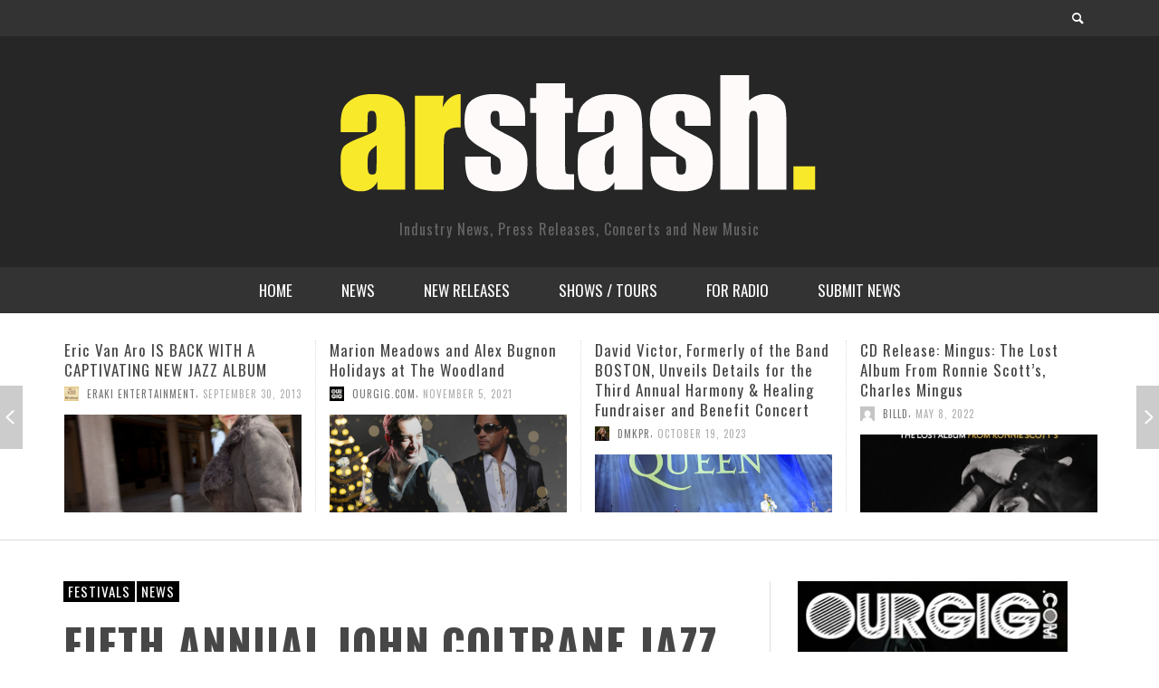

--- FILE ---
content_type: text/html; charset=UTF-8
request_url: https://arstash.com/fifth-annual-john-coltrane-jazz-and-blues-festival-in-his-hometown-of-high-point-north-carolina-set-for-september-5-and-6-2015-by-larry-reni-thomas/
body_size: 14552
content:
<!DOCTYPE html>
<!--[if lt IE 7]>      <html class="no-js lt-ie9 lt-ie8 lt-ie7" lang="en-US"> <![endif]-->
<!--[if IE 7]>         <html class="no-js lt-ie9 lt-ie8" lang="en-US"> <![endif]-->
<!--[if IE 8]>         <html class="no-js lt-ie9" lang="en-US"> <![endif]-->
<!--[if gt IE 8]><!--> <html class="no-js" lang="en-US"> <!--<![endif]-->
	<head>
		<title>  FIFTH ANNUAL JOHN COLTRANE JAZZ AND BLUES FESTIVAL. SEPTEMBER 5 AND 6, 2015 : AR Stash</title>
		
		<!-- Default Meta Tags -->
		<meta charset="UTF-8">

<link href="//www.google-analytics.com" rel="dns-prefetch">

<meta http-equiv="X-UA-Compatible" content="IE=edge,chrome=1">

<meta name="viewport" content="width=device-width,initial-scale=1.0,user-scalable=yes">

<meta name="description" content="Industry News, Press Releases, Concerts and New Music">

<link rel="shortcut icon" href="https://arstash.com/wp-content/uploads/cropped-2024-copy-1.jpg">		
<link rel="apple-touch-icon" href="https://arstash.com/wp-content/uploads/cropped-2024-copy-1.jpg">



<link rel="pingback" href="https://arstash.com/xmlrpc.php" />

		<!-- Facebook integration -->
  

<meta property="og:site_name" content="AR Stash">
<meta property="og:url" content="https://arstash.com/fifth-annual-john-coltrane-jazz-and-blues-festival-in-his-hometown-of-high-point-north-carolina-set-for-september-5-and-6-2015-by-larry-reni-thomas/"/>  


<meta property="og:type" content="article" />
<meta property="og:title" content="FIFTH ANNUAL JOHN COLTRANE JAZZ AND BLUES FESTIVAL. SEPTEMBER 5 AND 6, 2015" />  
<meta name="og:description" content="DAVID SANBORN, MARCUS MILLER, PONCHO SANCHEZ, LALAH HATHAWAY and More. The Friends of John Coltrane,Inc., a High Point, North Carolina-based arts organization, presents, The Fifth Annual John Coltrane International Jazz And Blues Festival, September 5 and 6, 2015 from 3 pm to 10 pm, at Oak Hollow Park, 1841 Eastchester ...">
	<meta property="og:image" content="https://arstash.com/wp-content/uploads/000186.jpg" />


  
		<!-- css + javascript -->
		<meta name='robots' content='max-image-preview:large' />
<link rel="alternate" type="application/rss+xml" title="AR Stash &raquo; Feed" href="https://arstash.com/feed/" />
<link rel="alternate" type="application/rss+xml" title="AR Stash &raquo; Comments Feed" href="https://arstash.com/comments/feed/" />
<script type="text/javascript">
/* <![CDATA[ */
window._wpemojiSettings = {"baseUrl":"https:\/\/s.w.org\/images\/core\/emoji\/15.0.3\/72x72\/","ext":".png","svgUrl":"https:\/\/s.w.org\/images\/core\/emoji\/15.0.3\/svg\/","svgExt":".svg","source":{"concatemoji":"https:\/\/arstash.com\/wp-includes\/js\/wp-emoji-release.min.js?ver=6.6.4"}};
/*! This file is auto-generated */
!function(i,n){var o,s,e;function c(e){try{var t={supportTests:e,timestamp:(new Date).valueOf()};sessionStorage.setItem(o,JSON.stringify(t))}catch(e){}}function p(e,t,n){e.clearRect(0,0,e.canvas.width,e.canvas.height),e.fillText(t,0,0);var t=new Uint32Array(e.getImageData(0,0,e.canvas.width,e.canvas.height).data),r=(e.clearRect(0,0,e.canvas.width,e.canvas.height),e.fillText(n,0,0),new Uint32Array(e.getImageData(0,0,e.canvas.width,e.canvas.height).data));return t.every(function(e,t){return e===r[t]})}function u(e,t,n){switch(t){case"flag":return n(e,"\ud83c\udff3\ufe0f\u200d\u26a7\ufe0f","\ud83c\udff3\ufe0f\u200b\u26a7\ufe0f")?!1:!n(e,"\ud83c\uddfa\ud83c\uddf3","\ud83c\uddfa\u200b\ud83c\uddf3")&&!n(e,"\ud83c\udff4\udb40\udc67\udb40\udc62\udb40\udc65\udb40\udc6e\udb40\udc67\udb40\udc7f","\ud83c\udff4\u200b\udb40\udc67\u200b\udb40\udc62\u200b\udb40\udc65\u200b\udb40\udc6e\u200b\udb40\udc67\u200b\udb40\udc7f");case"emoji":return!n(e,"\ud83d\udc26\u200d\u2b1b","\ud83d\udc26\u200b\u2b1b")}return!1}function f(e,t,n){var r="undefined"!=typeof WorkerGlobalScope&&self instanceof WorkerGlobalScope?new OffscreenCanvas(300,150):i.createElement("canvas"),a=r.getContext("2d",{willReadFrequently:!0}),o=(a.textBaseline="top",a.font="600 32px Arial",{});return e.forEach(function(e){o[e]=t(a,e,n)}),o}function t(e){var t=i.createElement("script");t.src=e,t.defer=!0,i.head.appendChild(t)}"undefined"!=typeof Promise&&(o="wpEmojiSettingsSupports",s=["flag","emoji"],n.supports={everything:!0,everythingExceptFlag:!0},e=new Promise(function(e){i.addEventListener("DOMContentLoaded",e,{once:!0})}),new Promise(function(t){var n=function(){try{var e=JSON.parse(sessionStorage.getItem(o));if("object"==typeof e&&"number"==typeof e.timestamp&&(new Date).valueOf()<e.timestamp+604800&&"object"==typeof e.supportTests)return e.supportTests}catch(e){}return null}();if(!n){if("undefined"!=typeof Worker&&"undefined"!=typeof OffscreenCanvas&&"undefined"!=typeof URL&&URL.createObjectURL&&"undefined"!=typeof Blob)try{var e="postMessage("+f.toString()+"("+[JSON.stringify(s),u.toString(),p.toString()].join(",")+"));",r=new Blob([e],{type:"text/javascript"}),a=new Worker(URL.createObjectURL(r),{name:"wpTestEmojiSupports"});return void(a.onmessage=function(e){c(n=e.data),a.terminate(),t(n)})}catch(e){}c(n=f(s,u,p))}t(n)}).then(function(e){for(var t in e)n.supports[t]=e[t],n.supports.everything=n.supports.everything&&n.supports[t],"flag"!==t&&(n.supports.everythingExceptFlag=n.supports.everythingExceptFlag&&n.supports[t]);n.supports.everythingExceptFlag=n.supports.everythingExceptFlag&&!n.supports.flag,n.DOMReady=!1,n.readyCallback=function(){n.DOMReady=!0}}).then(function(){return e}).then(function(){var e;n.supports.everything||(n.readyCallback(),(e=n.source||{}).concatemoji?t(e.concatemoji):e.wpemoji&&e.twemoji&&(t(e.twemoji),t(e.wpemoji)))}))}((window,document),window._wpemojiSettings);
/* ]]> */
</script>
<style id='wp-emoji-styles-inline-css' type='text/css'>

	img.wp-smiley, img.emoji {
		display: inline !important;
		border: none !important;
		box-shadow: none !important;
		height: 1em !important;
		width: 1em !important;
		margin: 0 0.07em !important;
		vertical-align: -0.1em !important;
		background: none !important;
		padding: 0 !important;
	}
</style>
<link rel='stylesheet' id='wp-block-library-css' href='https://arstash.com/wp-includes/css/dist/block-library/style.min.css?ver=6.6.4' type='text/css' media='all' />
<style id='classic-theme-styles-inline-css' type='text/css'>
/*! This file is auto-generated */
.wp-block-button__link{color:#fff;background-color:#32373c;border-radius:9999px;box-shadow:none;text-decoration:none;padding:calc(.667em + 2px) calc(1.333em + 2px);font-size:1.125em}.wp-block-file__button{background:#32373c;color:#fff;text-decoration:none}
</style>
<style id='global-styles-inline-css' type='text/css'>
:root{--wp--preset--aspect-ratio--square: 1;--wp--preset--aspect-ratio--4-3: 4/3;--wp--preset--aspect-ratio--3-4: 3/4;--wp--preset--aspect-ratio--3-2: 3/2;--wp--preset--aspect-ratio--2-3: 2/3;--wp--preset--aspect-ratio--16-9: 16/9;--wp--preset--aspect-ratio--9-16: 9/16;--wp--preset--color--black: #000000;--wp--preset--color--cyan-bluish-gray: #abb8c3;--wp--preset--color--white: #ffffff;--wp--preset--color--pale-pink: #f78da7;--wp--preset--color--vivid-red: #cf2e2e;--wp--preset--color--luminous-vivid-orange: #ff6900;--wp--preset--color--luminous-vivid-amber: #fcb900;--wp--preset--color--light-green-cyan: #7bdcb5;--wp--preset--color--vivid-green-cyan: #00d084;--wp--preset--color--pale-cyan-blue: #8ed1fc;--wp--preset--color--vivid-cyan-blue: #0693e3;--wp--preset--color--vivid-purple: #9b51e0;--wp--preset--gradient--vivid-cyan-blue-to-vivid-purple: linear-gradient(135deg,rgba(6,147,227,1) 0%,rgb(155,81,224) 100%);--wp--preset--gradient--light-green-cyan-to-vivid-green-cyan: linear-gradient(135deg,rgb(122,220,180) 0%,rgb(0,208,130) 100%);--wp--preset--gradient--luminous-vivid-amber-to-luminous-vivid-orange: linear-gradient(135deg,rgba(252,185,0,1) 0%,rgba(255,105,0,1) 100%);--wp--preset--gradient--luminous-vivid-orange-to-vivid-red: linear-gradient(135deg,rgba(255,105,0,1) 0%,rgb(207,46,46) 100%);--wp--preset--gradient--very-light-gray-to-cyan-bluish-gray: linear-gradient(135deg,rgb(238,238,238) 0%,rgb(169,184,195) 100%);--wp--preset--gradient--cool-to-warm-spectrum: linear-gradient(135deg,rgb(74,234,220) 0%,rgb(151,120,209) 20%,rgb(207,42,186) 40%,rgb(238,44,130) 60%,rgb(251,105,98) 80%,rgb(254,248,76) 100%);--wp--preset--gradient--blush-light-purple: linear-gradient(135deg,rgb(255,206,236) 0%,rgb(152,150,240) 100%);--wp--preset--gradient--blush-bordeaux: linear-gradient(135deg,rgb(254,205,165) 0%,rgb(254,45,45) 50%,rgb(107,0,62) 100%);--wp--preset--gradient--luminous-dusk: linear-gradient(135deg,rgb(255,203,112) 0%,rgb(199,81,192) 50%,rgb(65,88,208) 100%);--wp--preset--gradient--pale-ocean: linear-gradient(135deg,rgb(255,245,203) 0%,rgb(182,227,212) 50%,rgb(51,167,181) 100%);--wp--preset--gradient--electric-grass: linear-gradient(135deg,rgb(202,248,128) 0%,rgb(113,206,126) 100%);--wp--preset--gradient--midnight: linear-gradient(135deg,rgb(2,3,129) 0%,rgb(40,116,252) 100%);--wp--preset--font-size--small: 13px;--wp--preset--font-size--medium: 20px;--wp--preset--font-size--large: 36px;--wp--preset--font-size--x-large: 42px;--wp--preset--spacing--20: 0.44rem;--wp--preset--spacing--30: 0.67rem;--wp--preset--spacing--40: 1rem;--wp--preset--spacing--50: 1.5rem;--wp--preset--spacing--60: 2.25rem;--wp--preset--spacing--70: 3.38rem;--wp--preset--spacing--80: 5.06rem;--wp--preset--shadow--natural: 6px 6px 9px rgba(0, 0, 0, 0.2);--wp--preset--shadow--deep: 12px 12px 50px rgba(0, 0, 0, 0.4);--wp--preset--shadow--sharp: 6px 6px 0px rgba(0, 0, 0, 0.2);--wp--preset--shadow--outlined: 6px 6px 0px -3px rgba(255, 255, 255, 1), 6px 6px rgba(0, 0, 0, 1);--wp--preset--shadow--crisp: 6px 6px 0px rgba(0, 0, 0, 1);}:where(.is-layout-flex){gap: 0.5em;}:where(.is-layout-grid){gap: 0.5em;}body .is-layout-flex{display: flex;}.is-layout-flex{flex-wrap: wrap;align-items: center;}.is-layout-flex > :is(*, div){margin: 0;}body .is-layout-grid{display: grid;}.is-layout-grid > :is(*, div){margin: 0;}:where(.wp-block-columns.is-layout-flex){gap: 2em;}:where(.wp-block-columns.is-layout-grid){gap: 2em;}:where(.wp-block-post-template.is-layout-flex){gap: 1.25em;}:where(.wp-block-post-template.is-layout-grid){gap: 1.25em;}.has-black-color{color: var(--wp--preset--color--black) !important;}.has-cyan-bluish-gray-color{color: var(--wp--preset--color--cyan-bluish-gray) !important;}.has-white-color{color: var(--wp--preset--color--white) !important;}.has-pale-pink-color{color: var(--wp--preset--color--pale-pink) !important;}.has-vivid-red-color{color: var(--wp--preset--color--vivid-red) !important;}.has-luminous-vivid-orange-color{color: var(--wp--preset--color--luminous-vivid-orange) !important;}.has-luminous-vivid-amber-color{color: var(--wp--preset--color--luminous-vivid-amber) !important;}.has-light-green-cyan-color{color: var(--wp--preset--color--light-green-cyan) !important;}.has-vivid-green-cyan-color{color: var(--wp--preset--color--vivid-green-cyan) !important;}.has-pale-cyan-blue-color{color: var(--wp--preset--color--pale-cyan-blue) !important;}.has-vivid-cyan-blue-color{color: var(--wp--preset--color--vivid-cyan-blue) !important;}.has-vivid-purple-color{color: var(--wp--preset--color--vivid-purple) !important;}.has-black-background-color{background-color: var(--wp--preset--color--black) !important;}.has-cyan-bluish-gray-background-color{background-color: var(--wp--preset--color--cyan-bluish-gray) !important;}.has-white-background-color{background-color: var(--wp--preset--color--white) !important;}.has-pale-pink-background-color{background-color: var(--wp--preset--color--pale-pink) !important;}.has-vivid-red-background-color{background-color: var(--wp--preset--color--vivid-red) !important;}.has-luminous-vivid-orange-background-color{background-color: var(--wp--preset--color--luminous-vivid-orange) !important;}.has-luminous-vivid-amber-background-color{background-color: var(--wp--preset--color--luminous-vivid-amber) !important;}.has-light-green-cyan-background-color{background-color: var(--wp--preset--color--light-green-cyan) !important;}.has-vivid-green-cyan-background-color{background-color: var(--wp--preset--color--vivid-green-cyan) !important;}.has-pale-cyan-blue-background-color{background-color: var(--wp--preset--color--pale-cyan-blue) !important;}.has-vivid-cyan-blue-background-color{background-color: var(--wp--preset--color--vivid-cyan-blue) !important;}.has-vivid-purple-background-color{background-color: var(--wp--preset--color--vivid-purple) !important;}.has-black-border-color{border-color: var(--wp--preset--color--black) !important;}.has-cyan-bluish-gray-border-color{border-color: var(--wp--preset--color--cyan-bluish-gray) !important;}.has-white-border-color{border-color: var(--wp--preset--color--white) !important;}.has-pale-pink-border-color{border-color: var(--wp--preset--color--pale-pink) !important;}.has-vivid-red-border-color{border-color: var(--wp--preset--color--vivid-red) !important;}.has-luminous-vivid-orange-border-color{border-color: var(--wp--preset--color--luminous-vivid-orange) !important;}.has-luminous-vivid-amber-border-color{border-color: var(--wp--preset--color--luminous-vivid-amber) !important;}.has-light-green-cyan-border-color{border-color: var(--wp--preset--color--light-green-cyan) !important;}.has-vivid-green-cyan-border-color{border-color: var(--wp--preset--color--vivid-green-cyan) !important;}.has-pale-cyan-blue-border-color{border-color: var(--wp--preset--color--pale-cyan-blue) !important;}.has-vivid-cyan-blue-border-color{border-color: var(--wp--preset--color--vivid-cyan-blue) !important;}.has-vivid-purple-border-color{border-color: var(--wp--preset--color--vivid-purple) !important;}.has-vivid-cyan-blue-to-vivid-purple-gradient-background{background: var(--wp--preset--gradient--vivid-cyan-blue-to-vivid-purple) !important;}.has-light-green-cyan-to-vivid-green-cyan-gradient-background{background: var(--wp--preset--gradient--light-green-cyan-to-vivid-green-cyan) !important;}.has-luminous-vivid-amber-to-luminous-vivid-orange-gradient-background{background: var(--wp--preset--gradient--luminous-vivid-amber-to-luminous-vivid-orange) !important;}.has-luminous-vivid-orange-to-vivid-red-gradient-background{background: var(--wp--preset--gradient--luminous-vivid-orange-to-vivid-red) !important;}.has-very-light-gray-to-cyan-bluish-gray-gradient-background{background: var(--wp--preset--gradient--very-light-gray-to-cyan-bluish-gray) !important;}.has-cool-to-warm-spectrum-gradient-background{background: var(--wp--preset--gradient--cool-to-warm-spectrum) !important;}.has-blush-light-purple-gradient-background{background: var(--wp--preset--gradient--blush-light-purple) !important;}.has-blush-bordeaux-gradient-background{background: var(--wp--preset--gradient--blush-bordeaux) !important;}.has-luminous-dusk-gradient-background{background: var(--wp--preset--gradient--luminous-dusk) !important;}.has-pale-ocean-gradient-background{background: var(--wp--preset--gradient--pale-ocean) !important;}.has-electric-grass-gradient-background{background: var(--wp--preset--gradient--electric-grass) !important;}.has-midnight-gradient-background{background: var(--wp--preset--gradient--midnight) !important;}.has-small-font-size{font-size: var(--wp--preset--font-size--small) !important;}.has-medium-font-size{font-size: var(--wp--preset--font-size--medium) !important;}.has-large-font-size{font-size: var(--wp--preset--font-size--large) !important;}.has-x-large-font-size{font-size: var(--wp--preset--font-size--x-large) !important;}
:where(.wp-block-post-template.is-layout-flex){gap: 1.25em;}:where(.wp-block-post-template.is-layout-grid){gap: 1.25em;}
:where(.wp-block-columns.is-layout-flex){gap: 2em;}:where(.wp-block-columns.is-layout-grid){gap: 2em;}
:root :where(.wp-block-pullquote){font-size: 1.5em;line-height: 1.6;}
</style>
<link rel='stylesheet' id='async_css-css' href='https://arstash.com/wp-content/plugins/async-social-sharing/assets/css/async-share.css?ver=1727064745' type='text/css' media='all' />
<link rel='stylesheet' id='vwcss-flexslider-css' href='https://arstash.com/wp-content/themes/presso/framework/flexslider/flexslider-custom.css?ver=1.3.0' type='text/css' media='all' />
<link rel='stylesheet' id='vwcss-icon-social-css' href='https://arstash.com/wp-content/themes/presso/framework/font-icons/social-icons/css/zocial.css?ver=1.3.0' type='text/css' media='all' />
<link rel='stylesheet' id='vwcss-icon-entypo-css' href='https://arstash.com/wp-content/themes/presso/framework/font-icons/entypo/css/entypo.css?ver=1.3.0' type='text/css' media='all' />
<link rel='stylesheet' id='vwcss-icon-symbol-css' href='https://arstash.com/wp-content/themes/presso/framework/font-icons/symbol/css/symbol.css?ver=1.3.0' type='text/css' media='all' />
<link rel='stylesheet' id='vwcss-swipebox-css' href='https://arstash.com/wp-content/themes/presso/framework/swipebox/swipebox.css?ver=1.3.0' type='text/css' media='all' />
<link rel='stylesheet' id='vwcss-bootstrap-css' href='https://arstash.com/wp-content/themes/presso/framework/bootstrap/css/bootstrap.css?ver=1.3.0' type='text/css' media='all' />
<link rel='stylesheet' id='vwcss-theme-css' href='https://arstash.com/wp-content/themes/presso/css/theme.css?ver=1.3.0' type='text/css' media='all' />
<script type="text/javascript" src="https://arstash.com/wp-includes/js/jquery/jquery.min.js?ver=3.7.1" id="jquery-core-js"></script>
<script type="text/javascript" src="https://arstash.com/wp-includes/js/jquery/jquery-migrate.min.js?ver=3.4.1" id="jquery-migrate-js"></script>
<script type="text/javascript" id="instant-search-js-extra">
/* <![CDATA[ */
var instant_search = {"blog_url":"https:\/\/arstash.com","ajax_url":"https:\/\/arstash.com\/wp-admin\/admin-ajax.php"};
/* ]]> */
</script>
<script type="text/javascript" src="https://arstash.com/wp-content/themes/presso/framework/instant-search/instant-search.js?ver=6.6.4" id="instant-search-js"></script>
<link rel="https://api.w.org/" href="https://arstash.com/wp-json/" /><link rel="alternate" title="JSON" type="application/json" href="https://arstash.com/wp-json/wp/v2/posts/23714" /><link rel="EditURI" type="application/rsd+xml" title="RSD" href="https://arstash.com/xmlrpc.php?rsd" />
<meta name="generator" content="WordPress 6.6.4" />
<link rel="canonical" href="https://arstash.com/fifth-annual-john-coltrane-jazz-and-blues-festival-in-his-hometown-of-high-point-north-carolina-set-for-september-5-and-6-2015-by-larry-reni-thomas/" />
<link rel='shortlink' href='https://arstash.com/?p=23714' />
<link rel="alternate" title="oEmbed (JSON)" type="application/json+oembed" href="https://arstash.com/wp-json/oembed/1.0/embed?url=https%3A%2F%2Farstash.com%2Ffifth-annual-john-coltrane-jazz-and-blues-festival-in-his-hometown-of-high-point-north-carolina-set-for-september-5-and-6-2015-by-larry-reni-thomas%2F" />
<link rel="alternate" title="oEmbed (XML)" type="text/xml+oembed" href="https://arstash.com/wp-json/oembed/1.0/embed?url=https%3A%2F%2Farstash.com%2Ffifth-annual-john-coltrane-jazz-and-blues-festival-in-his-hometown-of-high-point-north-carolina-set-for-september-5-and-6-2015-by-larry-reni-thomas%2F&#038;format=xml" />
		<script type="text/javascript">
			var _statcounter = _statcounter || [];
			_statcounter.push({"tags": {"author": "LarryReni Thomas"}});
		</script>
		<link rel="icon" href="https://arstash.com/wp-content/uploads/cropped-2024-copy-1-32x32.jpg" sizes="32x32" />
<link rel="icon" href="https://arstash.com/wp-content/uploads/cropped-2024-copy-1-192x192.jpg" sizes="192x192" />
<link rel="apple-touch-icon" href="https://arstash.com/wp-content/uploads/cropped-2024-copy-1-180x180.jpg" />
<meta name="msapplication-TileImage" content="https://arstash.com/wp-content/uploads/cropped-2024-copy-1-270x270.jpg" />
<link href='https://fonts.googleapis.com/css?family=Oswald:400,400italic,700,700italic,700,700italic|Open+Sans:400,400italic,700,700italic,400,400italic&#038;subset=latin,latin-ext,cyrillic,cyrillic-ext,greek-ext,greek,vietnamese' rel='stylesheet' type='text/css'>	<style type="text/css">
				
				
		::selection { color: white; background-color: #000000; }
		h1, h2, h3, h4, h5, h6 {
			font-family: Oswald, sans-serif;
			font-weight: 700;
			color: #474747;
		}
		h1 { line-height: 1.1; }
		h2 { line-height: 1.2; }
		h3, h4, h5, h6 { line-height: 1.4; }
		body {
			font-family: Open Sans, sans-serif;
			font-size: 14px;
			font-weight: 400;
			color: #666666;
		}

		.header-font,
		woocommerce div.product .woocommerce-tabs ul.tabs li, .woocommerce-page div.product .woocommerce-tabs ul.tabs li, .woocommerce #content div.product .woocommerce-tabs ul.tabs li, .woocommerce-page #content div.product .woocommerce-tabs ul.tabs li
		{ font-family: Oswald, sans-serif; font-weight: 700; }
		.header-font-color { color: #474747; }

		.wp-caption p.wp-caption-text {
			color: #474747;
			border-bottom-color: #474747;
		}
		
		.body-font { font-family: Open Sans, sans-serif; font-weight: 400; }

		/* Only header font, No font-weight */
		.mobile-nav,
		.top-nav,
		.comment .author > span, .pingback .author > span, 
		.label, .tagcloud a,
		.woocommerce .product_meta .post-tags a,
		.bbp-topic-tags a,
		.woocommerce div.product span.price, .woocommerce-page div.product span.price, .woocommerce #content div.product span.price, .woocommerce-page #content div.product span.price, .woocommerce div.product p.price, .woocommerce-page div.product p.price, .woocommerce #content div.product p.price, .woocommerce-page #content div.product p.price,
		.main-nav .menu-link { font-family: 'Oswald', sans-serif; }

		/* Primary Color */
		.primary-bg,
		.label, .tagcloud a,
		.woocommerce nav.woocommerce-pagination ul li span.current, .woocommerce-page nav.woocommerce-pagination ul li span.current, .woocommerce #content nav.woocommerce-pagination ul li span.current, .woocommerce-page #content nav.woocommerce-pagination ul li span.current, .woocommerce nav.woocommerce-pagination ul li a:hover, .woocommerce-page nav.woocommerce-pagination ul li a:hover, .woocommerce #content nav.woocommerce-pagination ul li a:hover, .woocommerce-page #content nav.woocommerce-pagination ul li a:hover, .woocommerce nav.woocommerce-pagination ul li a:focus, .woocommerce-page nav.woocommerce-pagination ul li a:focus, .woocommerce #content nav.woocommerce-pagination ul li a:focus, .woocommerce-page #content nav.woocommerce-pagination ul li a:focus,
		#pagination > span {
			background-color: #000000;
		}
		a, .social-share a:hover, .site-social-icons a:hover,
		.bbp-topic-header a:hover,
		.bbp-forum-header a:hover,
		.bbp-reply-header a:hover { color: #000000; }
		.button-primary { color: #000000; border-color: #000000; }
		.primary-border { border-color: #000000; }

		/* Top-bar Colors */
		.top-bar {
			background-color: #333333;
			color: #ffffff;
		}

		#open-mobile-nav, .top-nav  a, .top-bar-right > a {
			color: #ffffff;
		}

		#open-mobile-nav:hover, .top-nav  a:hover, .top-bar-right > a:hover {
			background-color: #000000;
			color: #ffffff;
		}

		.top-nav .menu-item:hover { background-color: #000000; }
		.top-nav .menu-item:hover > a { color: #ffffff; }

		/* Header Colors */
		.main-bar {
			background-color: #262626;
			color: #ffffff;
		}

		/* Main Navigation Colors */
		.main-nav-bar {
			background-color: #333333;
		}

		.main-nav-bar, .main-nav > .menu-item > a {
			color: #ffffff;
		}

		.main-nav .menu-item:hover > .menu-link,
		.main-nav > .current-menu-ancestor > a,
		.main-nav > .current-menu-item > a {
			background-color: #000000;
			color: #ffffff;
		}

		/* Widgets */
		.widget_vw_widget_social_subscription .social-subscription:hover .social-subscription-icon { background-color: #000000; }
		.widget_vw_widget_social_subscription .social-subscription:hover .social-subscription-count { color: #000000; }

		.widget_vw_widget_categories a:hover { color: #000000; }

		/* Footer Colors */
		#footer {
			background-color: #3a3a3a;
		}

		#footer .widget-title {
			color: #000000;
		}

		#footer,
		#footer .title,
		#footer .comment-author,
		#footer .social-subscription-count
		{ color: #ffffff; }

		.copyright {
			background-color: #191919;
		}
		.copyright, .copyright a {
			color: #e8e8e8;
		}

		/* Custom Styles */
					</style>
	
		<!-- HTML5 shim and Respond.js IE8 support of HTML5 elements and media queries -->
		<!--[if lt IE 9]>
			<script src="//cdnjs.cloudflare.com/ajax/libs/html5shiv/3.7/html5shiv.min.js"></script>
			<script src="//cdnjs.cloudflare.com/ajax/libs/respond.js/1.3.0/respond.min.js"></script>
		<![endif]-->
	</head>
	<body data-rsssl=1 id="top" class="post-template-default single single-post postid-23714 single-format-standard site-layout-full-large">

		<div id="off-canvas-body-outer">
			<nav id="mobile-nav-wrapper" role="navigation"></nav>
			<div id="off-canvas-body-inner">

				<!-- Top Bar -->
				<div id="top-bar" class="top-bar">
					<div class="container">
						<div class="row">
							<div class="col-sm-12">
								<div class="top-bar-right">
									
									<a class="instant-search-icon" href="#menu1"><i class="icon-entypo-search"></i></a>
								</div>

								<a id="open-mobile-nav" href="#mobile-nav" title="Search"><i class="icon-entypo-menu"></i></a>
								
								<nav id="top-nav-wrapper">
																</nav>
								
							</div>
						</div>
					</div>
				</div>
				<!-- End Top Bar -->
				
				<!-- Main Bar -->
								<header class="main-bar header-layout-center-logo">
					<div class="container">
						<div class="row">
							<div class="col-sm-12">
								<div id="logo" class="">
									<a href="https://arstash.com/">
																													<img src="https://arstash.com/wp-content/uploads/logo-1.png" alt="AR Stash" class="logo-original" />
																												<h2 id="site-tagline" class="subtitle">Industry News, Press Releases, Concerts and New Music</h2>
																		</a>
								</div>
							
																
							</div>
						</div>
					</div>
				</header>
				<!-- End Main Bar -->

				<!-- Main Navigation Bar -->
				<div class="main-nav-bar header-layout-center-logo">
					<div class="container">
						<div class="row">
							<div class="col-sm-12">
								<nav id="main-nav-wrapper"><ul id="menu-main" class="main-nav list-unstyled"><li id="nav-menu-item-9677" class="main-menu-item  menu-item-even menu-item-depth-0 menu-item menu-item-type-custom menu-item-object-custom menu-item-home"><a href="https://arstash.com" class="menu-link main-menu-link"><span>HOME</span></a></li>
<li id="nav-menu-item-28151" class="main-menu-item  menu-item-even menu-item-depth-0 menu-item menu-item-type-custom menu-item-object-custom"><a href="https://arstash.com/category/news/" class="menu-link main-menu-link"><span>NEWS</span></a></li>
<li id="nav-menu-item-28052" class="main-menu-item  menu-item-even menu-item-depth-0 menu-item menu-item-type-taxonomy menu-item-object-category"><a href="https://arstash.com/category/news/new-cd-releases/" class="menu-link main-menu-link"><span>NEW RELEASES</span></a><div class="sub-menu-container">					<ul class="sub-posts">
						<li class="col-sm-4"><article class="post-31784 post-box post-box-large-thumbnail">
			<div class="post-thumbnail-wrapper">
			
						<a href="https://arstash.com/epic-elvis-presley-in-concert-coming-to-digital-cd-february-20/" title="Permalink to EPiC: Elvis Presley in Concert Coming to Digital/CD 2/20" rel="bookmark">
							<img width="750" height="420" src="https://arstash.com/wp-content/uploads/EPiC_Cover1-1024x1024-1-750x420.jpg" class="attachment-vw_medium size-vw_medium wp-post-image" alt="Epic Elvis Pressley live" decoding="async" loading="lazy" />			</a>

		</div>
		
	<div class="post-box-inner">
				
		<h3 class="title"><a href="https://arstash.com/epic-elvis-presley-in-concert-coming-to-digital-cd-february-20/" title="Permalink to EPiC: Elvis Presley in Concert Coming to Digital/CD 2/20" rel="bookmark">EPiC: Elvis Presley in Concert Coming to Digital/CD 2/20</a></h3>
		<div class="post-meta header-font">
						<img alt='' src='https://secure.gravatar.com/avatar/adbd9f63809eaed9193416b029c62623?s=32&#038;d=mm&#038;r=g' srcset='https://secure.gravatar.com/avatar/adbd9f63809eaed9193416b029c62623?s=64&#038;d=mm&#038;r=g 2x' class='avatar avatar-32 photo' height='32' width='32' loading='lazy' decoding='async'/>			<a class="author-name" href="https://arstash.com/author/igorwas/" title="View all posts by Igor">Igor</a>,
			<a href="https://arstash.com/epic-elvis-presley-in-concert-coming-to-digital-cd-february-20/" class="post-date" title="Permalink to EPiC: Elvis Presley in Concert Coming to Digital/CD 2/20" rel="bookmark">January 11, 2026</a>
		</div>
	</div>

</article></li><li class="col-sm-4"><article class="post-31755 post-box post-box-large-thumbnail">
			<div class="post-thumbnail-wrapper">
			
						<a href="https://arstash.com/valerie-smith-to-unveil-maggies-journal-a-powerful-30-track-musical-testament-to-resilience-family-legacy-and-americas-untold-history/" title="Permalink to Valerie Smith to Unveil Maggie’s Journal: A Powerful 30-Track Musical Testament to Resilience, Family Legacy, and America’s Untold History" rel="bookmark">
							<img width="750" height="420" src="https://arstash.com/wp-content/uploads/Valerie-Smith-Photo-750x420.jpg" class="attachment-vw_medium size-vw_medium wp-post-image" alt="" decoding="async" loading="lazy" />			</a>

		</div>
		
	<div class="post-box-inner">
				
		<h3 class="title"><a href="https://arstash.com/valerie-smith-to-unveil-maggies-journal-a-powerful-30-track-musical-testament-to-resilience-family-legacy-and-americas-untold-history/" title="Permalink to Valerie Smith to Unveil Maggie’s Journal: A Powerful 30-Track Musical Testament to Resilience, Family Legacy, and America’s Untold History" rel="bookmark">Valerie Smith to Unveil Maggie’s Journal: A Powerful 30-Track Musical Testament to Resilience, Family Legacy, and America’s Untold History</a></h3>
		<div class="post-meta header-font">
						<img alt='' src='https://secure.gravatar.com/avatar/f23373054bcf8c7eb9e8b4f8008a88b5?s=32&#038;d=mm&#038;r=g' srcset='https://secure.gravatar.com/avatar/f23373054bcf8c7eb9e8b4f8008a88b5?s=64&#038;d=mm&#038;r=g 2x' class='avatar avatar-32 photo' height='32' width='32' loading='lazy' decoding='async'/>			<a class="author-name" href="https://arstash.com/author/dmkpr/" title="View all posts by dmkPR">dmkPR</a>,
			<a href="https://arstash.com/valerie-smith-to-unveil-maggies-journal-a-powerful-30-track-musical-testament-to-resilience-family-legacy-and-americas-untold-history/" class="post-date" title="Permalink to Valerie Smith to Unveil Maggie’s Journal: A Powerful 30-Track Musical Testament to Resilience, Family Legacy, and America’s Untold History" rel="bookmark">January 8, 2026</a>
		</div>
	</div>

</article></li><li class="col-sm-4"><article class="post-31744 post-box post-box-large-thumbnail">
			<div class="post-thumbnail-wrapper">
			
						<a href="https://arstash.com/goodie-unveils-details-for-the-early-years-pt-i-2010-2011-a-remastered-look-at-his-genre-blurring-origins/" title="Permalink to goodie Unveils Details for The Early Years pt I (2010–2011), a Remastered Look at His Genre-Blurring Origins" rel="bookmark">
							<img width="750" height="420" src="https://arstash.com/wp-content/uploads/The-Early-Years-pt-1-v005-750x420.jpeg" class="attachment-vw_medium size-vw_medium wp-post-image" alt="" decoding="async" loading="lazy" />			</a>

		</div>
		
	<div class="post-box-inner">
				
		<h3 class="title"><a href="https://arstash.com/goodie-unveils-details-for-the-early-years-pt-i-2010-2011-a-remastered-look-at-his-genre-blurring-origins/" title="Permalink to goodie Unveils Details for The Early Years pt I (2010–2011), a Remastered Look at His Genre-Blurring Origins" rel="bookmark">goodie Unveils Details for The Early Years pt I (2010–2011), a Remastered Look at His Genre-Blurring Origins</a></h3>
		<div class="post-meta header-font">
						<img alt='' src='https://secure.gravatar.com/avatar/f23373054bcf8c7eb9e8b4f8008a88b5?s=32&#038;d=mm&#038;r=g' srcset='https://secure.gravatar.com/avatar/f23373054bcf8c7eb9e8b4f8008a88b5?s=64&#038;d=mm&#038;r=g 2x' class='avatar avatar-32 photo' height='32' width='32' loading='lazy' decoding='async'/>			<a class="author-name" href="https://arstash.com/author/dmkpr/" title="View all posts by dmkPR">dmkPR</a>,
			<a href="https://arstash.com/goodie-unveils-details-for-the-early-years-pt-i-2010-2011-a-remastered-look-at-his-genre-blurring-origins/" class="post-date" title="Permalink to goodie Unveils Details for The Early Years pt I (2010–2011), a Remastered Look at His Genre-Blurring Origins" rel="bookmark">December 19, 2025</a>
		</div>
	</div>

</article></li>					</ul>

				</div>
</li>
<li id="nav-menu-item-9676" class="main-menu-item  menu-item-even menu-item-depth-0 menu-item menu-item-type-taxonomy menu-item-object-category"><a href="https://arstash.com/category/shows/" class="menu-link main-menu-link"><span>SHOWS / TOURS</span></a><div class="sub-menu-container">					<ul class="sub-posts">
						<li class="col-sm-4"><article class="post-31792 post-box post-box-large-thumbnail">
			<div class="post-thumbnail-wrapper">
			
						<a href="https://arstash.com/in-the-afterlife-a-once-in-a-lifetime-musical-haunting-squirrel-nut-zippers-to-take-over-the-iconic-stanley-hotel-for-hots-30th-anniversary-weekend/" title="Permalink to “In The Afterlife”: A Once-in-a-Lifetime Musical Haunting: Squirrel Nut Zippers to Take Over the Iconic Stanley Hotel for Hot’s 30th Anniversary Weekend" rel="bookmark">
							<img width="750" height="420" src="https://arstash.com/wp-content/uploads/SNZ_TyHelbach-1-750x420.jpg" class="attachment-vw_medium size-vw_medium wp-post-image" alt="" decoding="async" loading="lazy" />			</a>

		</div>
		
	<div class="post-box-inner">
				
		<h3 class="title"><a href="https://arstash.com/in-the-afterlife-a-once-in-a-lifetime-musical-haunting-squirrel-nut-zippers-to-take-over-the-iconic-stanley-hotel-for-hots-30th-anniversary-weekend/" title="Permalink to “In The Afterlife”: A Once-in-a-Lifetime Musical Haunting: Squirrel Nut Zippers to Take Over the Iconic Stanley Hotel for Hot’s 30th Anniversary Weekend" rel="bookmark">“In The Afterlife”: A Once-in-a-Lifetime Musical Haunting: Squirrel Nut Zippers to Take Over the Iconic Stanley Hotel for Hot’s 30th Anniversary Weekend</a></h3>
		<div class="post-meta header-font">
						<img alt='' src='https://secure.gravatar.com/avatar/f23373054bcf8c7eb9e8b4f8008a88b5?s=32&#038;d=mm&#038;r=g' srcset='https://secure.gravatar.com/avatar/f23373054bcf8c7eb9e8b4f8008a88b5?s=64&#038;d=mm&#038;r=g 2x' class='avatar avatar-32 photo' height='32' width='32' loading='lazy' decoding='async'/>			<a class="author-name" href="https://arstash.com/author/dmkpr/" title="View all posts by dmkPR">dmkPR</a>,
			<a href="https://arstash.com/in-the-afterlife-a-once-in-a-lifetime-musical-haunting-squirrel-nut-zippers-to-take-over-the-iconic-stanley-hotel-for-hots-30th-anniversary-weekend/" class="post-date" title="Permalink to “In The Afterlife”: A Once-in-a-Lifetime Musical Haunting: Squirrel Nut Zippers to Take Over the Iconic Stanley Hotel for Hot’s 30th Anniversary Weekend" rel="bookmark">January 14, 2026</a>
		</div>
	</div>

</article></li><li class="col-sm-4"><article class="post-31652 post-box post-box-large-thumbnail">
			<div class="post-thumbnail-wrapper">
			
						<a href="https://arstash.com/squirrel-nut-zippers-to-celebrate-30-years-of-hot-the-album-that-set-the-world-on-fire/" title="Permalink to Squirrel Nut Zippers to Celebrate 30 Years of Hot: The Album that Set the World on Fire" rel="bookmark">
							<img width="750" height="420" src="https://arstash.com/wp-content/uploads/SNZ_TyHelbach-750x420.jpg" class="attachment-vw_medium size-vw_medium wp-post-image" alt="" decoding="async" loading="lazy" />			</a>

		</div>
		
	<div class="post-box-inner">
				
		<h3 class="title"><a href="https://arstash.com/squirrel-nut-zippers-to-celebrate-30-years-of-hot-the-album-that-set-the-world-on-fire/" title="Permalink to Squirrel Nut Zippers to Celebrate 30 Years of Hot: The Album that Set the World on Fire" rel="bookmark">Squirrel Nut Zippers to Celebrate 30 Years of Hot: The Album that Set the World on Fire</a></h3>
		<div class="post-meta header-font">
						<img alt='' src='https://secure.gravatar.com/avatar/f23373054bcf8c7eb9e8b4f8008a88b5?s=32&#038;d=mm&#038;r=g' srcset='https://secure.gravatar.com/avatar/f23373054bcf8c7eb9e8b4f8008a88b5?s=64&#038;d=mm&#038;r=g 2x' class='avatar avatar-32 photo' height='32' width='32' loading='lazy' decoding='async'/>			<a class="author-name" href="https://arstash.com/author/dmkpr/" title="View all posts by dmkPR">dmkPR</a>,
			<a href="https://arstash.com/squirrel-nut-zippers-to-celebrate-30-years-of-hot-the-album-that-set-the-world-on-fire/" class="post-date" title="Permalink to Squirrel Nut Zippers to Celebrate 30 Years of Hot: The Album that Set the World on Fire" rel="bookmark">October 20, 2025</a>
		</div>
	</div>

</article></li><li class="col-sm-4"><article class="post-31629 post-box post-box-large-thumbnail">
			<div class="post-thumbnail-wrapper">
			
						<a href="https://arstash.com/earn-the-return-a-musicians-guide-to-getting-gigs-being-invited-back/" title="Permalink to Earn the Return: A Musician’s Guide to Getting Gigs &amp; Being Invited Back" rel="bookmark">
							<img width="750" height="420" src="https://arstash.com/wp-content/uploads/chaye_FB-750x420.jpg" class="attachment-vw_medium size-vw_medium wp-post-image" alt="" decoding="async" loading="lazy" />			</a>

		</div>
		
	<div class="post-box-inner">
				
		<h3 class="title"><a href="https://arstash.com/earn-the-return-a-musicians-guide-to-getting-gigs-being-invited-back/" title="Permalink to Earn the Return: A Musician’s Guide to Getting Gigs &amp; Being Invited Back" rel="bookmark">Earn the Return: A Musician’s Guide to Getting Gigs &amp; Being Invited Back</a></h3>
		<div class="post-meta header-font">
						<img alt='' src='https://secure.gravatar.com/avatar/4c1eacd71c7000839ca28742e9fd338b?s=32&#038;d=mm&#038;r=g' srcset='https://secure.gravatar.com/avatar/4c1eacd71c7000839ca28742e9fd338b?s=64&#038;d=mm&#038;r=g 2x' class='avatar avatar-32 photo' height='32' width='32' loading='lazy' decoding='async'/>			<a class="author-name" href="https://arstash.com/author/arprofiles/" title="View all posts by AR Profiles">AR Profiles</a>,
			<a href="https://arstash.com/earn-the-return-a-musicians-guide-to-getting-gigs-being-invited-back/" class="post-date" title="Permalink to Earn the Return: A Musician’s Guide to Getting Gigs &amp; Being Invited Back" rel="bookmark">September 30, 2025</a>
		</div>
	</div>

</article></li>					</ul>

				</div>
</li>
<li id="nav-menu-item-28150" class="main-menu-item  menu-item-even menu-item-depth-0 menu-item menu-item-type-custom menu-item-object-custom"><a href="https://arstash.com/category/for-radio/" class="menu-link main-menu-link"><span>FOR RADIO</span></a></li>
<li id="nav-menu-item-19270" class="main-menu-item  menu-item-even menu-item-depth-0 menu-item menu-item-type-post_type menu-item-object-page"><a href="https://arstash.com/submit_2025dh/" class="menu-link main-menu-link"><span>SUBMIT NEWS</span></a></li>
</ul></nav>							</div>
						</div>
					</div>
				</div>
				<!-- End Main Navigation Bar -->
<div class="top-posts">
	<div class="container">
		<div class="row">
			<a href="#" class="carousel-nav-prev"></a>
			<a href="#" class="carousel-nav-next"></a>
				<div class="top-posts-inner">
									<div class="post-box-wrapper  ">
						<article class="post-19475 post-box post-box-headline">

	<h3 class="title title-small"><a href="https://arstash.com/barry-harris-and-sheila-jordan-honorees-at-all-nite-soul-2013/" title="Permalink to Barry Harris and Sheila Jordan  Honorees at  All Nite Soul 2013" rel="bookmark">Barry Harris and Sheila Jordan  Honorees at  All Nite Soul 2013</a></h3>
	<div class="post-meta header-font">
				<img alt='' src='https://secure.gravatar.com/avatar/42019f39c2c803f7ac9f4306da464bc5?s=32&#038;d=mm&#038;r=g' srcset='https://secure.gravatar.com/avatar/42019f39c2c803f7ac9f4306da464bc5?s=64&#038;d=mm&#038;r=g 2x' class='avatar avatar-32 photo' height='32' width='32' loading='lazy' decoding='async'/>		<a class="author-name" href="https://arstash.com/author/admin/" title="View all posts by admin">admin</a>,
		<a href="https://arstash.com/barry-harris-and-sheila-jordan-honorees-at-all-nite-soul-2013/" class="post-date" title="Permalink to Barry Harris and Sheila Jordan  Honorees at  All Nite Soul 2013" rel="bookmark">October 8, 2013</a>
	</div>
			<div class="post-thumbnail-wrapper vw-imgliquid">
			<a href="https://arstash.com/barry-harris-and-sheila-jordan-honorees-at-all-nite-soul-2013/" title="Permalink to Barry Harris and Sheila Jordan  Honorees at  All Nite Soul 2013" rel="bookmark">
				<img width="242" height="371" src="https://arstash.com/wp-content/uploads/110.gif" class="attachment-vw_medium size-vw_medium wp-post-image" alt="" decoding="async" loading="lazy" />			</a>
		</div>
	
</article>					</div>
									<div class="post-box-wrapper  ">
						<article class="post-19426 post-box post-box-headline">

	<h3 class="title title-small"><a href="https://arstash.com/european-singing-star-eric-van-aro-is-back-with-a-captivating-new-jazz-album/" title="Permalink to Eric Van Aro IS BACK WITH A CAPTIVATING NEW JAZZ ALBUM" rel="bookmark">Eric Van Aro IS BACK WITH A CAPTIVATING NEW JAZZ ALBUM</a></h3>
	<div class="post-meta header-font">
				<img alt='' src='https://secure.gravatar.com/avatar/650bc368355d58fd1c770a4a1f1668fa?s=32&#038;d=mm&#038;r=g' srcset='https://secure.gravatar.com/avatar/650bc368355d58fd1c770a4a1f1668fa?s=64&#038;d=mm&#038;r=g 2x' class='avatar avatar-32 photo' height='32' width='32' loading='lazy' decoding='async'/>		<a class="author-name" href="https://arstash.com/author/eraki-entertainment/" title="View all posts by Eraki Entertainment">Eraki Entertainment</a>,
		<a href="https://arstash.com/european-singing-star-eric-van-aro-is-back-with-a-captivating-new-jazz-album/" class="post-date" title="Permalink to Eric Van Aro IS BACK WITH A CAPTIVATING NEW JAZZ ALBUM" rel="bookmark">September 30, 2013</a>
	</div>
			<div class="post-thumbnail-wrapper vw-imgliquid">
			<a href="https://arstash.com/european-singing-star-eric-van-aro-is-back-with-a-captivating-new-jazz-album/" title="Permalink to Eric Van Aro IS BACK WITH A CAPTIVATING NEW JAZZ ALBUM" rel="bookmark">
				<img width="419" height="420" src="https://arstash.com/wp-content/uploads/obsessio-cover-x-alexandre.jpg" class="attachment-vw_medium size-vw_medium wp-post-image" alt="" decoding="async" loading="lazy" srcset="https://arstash.com/wp-content/uploads/obsessio-cover-x-alexandre.jpg 590w, https://arstash.com/wp-content/uploads/obsessio-cover-x-alexandre-150x150.jpg 150w, https://arstash.com/wp-content/uploads/obsessio-cover-x-alexandre-300x300.jpg 300w, https://arstash.com/wp-content/uploads/obsessio-cover-x-alexandre-500x500.jpg 500w" sizes="(max-width: 419px) 100vw, 419px" />			</a>
		</div>
	
</article>					</div>
									<div class="post-box-wrapper  ">
						<article class="post-29351 post-box post-box-headline">

	<h3 class="title title-small"><a href="https://arstash.com/marion-meadows-and-alex-bugnon-christmas-at-the-woodland/" title="Permalink to Marion Meadows and Alex Bugnon Holidays at The Woodland" rel="bookmark">Marion Meadows and Alex Bugnon Holidays at The Woodland</a></h3>
	<div class="post-meta header-font">
				<img alt='' src='https://secure.gravatar.com/avatar/ebac658ac7f3b9b736de29fb37e0dbc2?s=32&#038;d=mm&#038;r=g' srcset='https://secure.gravatar.com/avatar/ebac658ac7f3b9b736de29fb37e0dbc2?s=64&#038;d=mm&#038;r=g 2x' class='avatar avatar-32 photo' height='32' width='32' loading='lazy' decoding='async'/>		<a class="author-name" href="https://arstash.com/author/ourgig-pr/" title="View all posts by OurGig.com">OurGig.com</a>,
		<a href="https://arstash.com/marion-meadows-and-alex-bugnon-christmas-at-the-woodland/" class="post-date" title="Permalink to Marion Meadows and Alex Bugnon Holidays at The Woodland" rel="bookmark">November 5, 2021</a>
	</div>
			<div class="post-thumbnail-wrapper vw-imgliquid">
			<a href="https://arstash.com/marion-meadows-and-alex-bugnon-christmas-at-the-woodland/" title="Permalink to Marion Meadows and Alex Bugnon Holidays at The Woodland" rel="bookmark">
				<img width="750" height="420" src="https://arstash.com/wp-content/uploads/slider_7-750x420.jpg" class="attachment-vw_medium size-vw_medium wp-post-image" alt="" decoding="async" loading="lazy" />			</a>
		</div>
	
</article>					</div>
									<div class="post-box-wrapper  ">
						<article class="post-30681 post-box post-box-headline">

	<h3 class="title title-small"><a href="https://arstash.com/david-victor-formerly-of-the-band-boston-unveils-details-for-the-third-annual-harmony-healing-fundraiser-and-benefit-concert/" title="Permalink to David Victor, Formerly of the Band BOSTON, Unveils Details for the Third Annual Harmony &amp; Healing Fundraiser and Benefit Concert " rel="bookmark">David Victor, Formerly of the Band BOSTON, Unveils Details for the Third Annual Harmony &amp; Healing Fundraiser and Benefit Concert </a></h3>
	<div class="post-meta header-font">
				<img alt='' src='https://secure.gravatar.com/avatar/f23373054bcf8c7eb9e8b4f8008a88b5?s=32&#038;d=mm&#038;r=g' srcset='https://secure.gravatar.com/avatar/f23373054bcf8c7eb9e8b4f8008a88b5?s=64&#038;d=mm&#038;r=g 2x' class='avatar avatar-32 photo' height='32' width='32' loading='lazy' decoding='async'/>		<a class="author-name" href="https://arstash.com/author/dmkpr/" title="View all posts by dmkPR">dmkPR</a>,
		<a href="https://arstash.com/david-victor-formerly-of-the-band-boston-unveils-details-for-the-third-annual-harmony-healing-fundraiser-and-benefit-concert/" class="post-date" title="Permalink to David Victor, Formerly of the Band BOSTON, Unveils Details for the Third Annual Harmony &amp; Healing Fundraiser and Benefit Concert " rel="bookmark">October 19, 2023</a>
	</div>
			<div class="post-thumbnail-wrapper vw-imgliquid">
			<a href="https://arstash.com/david-victor-formerly-of-the-band-boston-unveils-details-for-the-third-annual-harmony-healing-fundraiser-and-benefit-concert/" title="Permalink to David Victor, Formerly of the Band BOSTON, Unveils Details for the Third Annual Harmony &amp; Healing Fundraiser and Benefit Concert " rel="bookmark">
				<img width="750" height="420" src="https://arstash.com/wp-content/uploads/Bohemian-Queen-Official-Promo-2023-750x420.jpg" class="attachment-vw_medium size-vw_medium wp-post-image" alt="" decoding="async" loading="lazy" />			</a>
		</div>
	
</article>					</div>
									<div class="post-box-wrapper  ">
						<article class="post-29819 post-box post-box-headline">

	<h3 class="title title-small"><a href="https://arstash.com/cd-release-mingus-the-lost-album-from-ronnie-scotts-charles-mingus/" title="Permalink to CD Release: Mingus: The Lost Album From Ronnie Scott&#8217;s, Charles Mingus" rel="bookmark">CD Release: Mingus: The Lost Album From Ronnie Scott&#8217;s, Charles Mingus</a></h3>
	<div class="post-meta header-font">
				<img alt='' src='https://secure.gravatar.com/avatar/f4e4f656bae580c0034c499962de9968?s=32&#038;d=mm&#038;r=g' srcset='https://secure.gravatar.com/avatar/f4e4f656bae580c0034c499962de9968?s=64&#038;d=mm&#038;r=g 2x' class='avatar avatar-32 photo' height='32' width='32' loading='lazy' decoding='async'/>		<a class="author-name" href="https://arstash.com/author/billd/" title="View all posts by BillD">BillD</a>,
		<a href="https://arstash.com/cd-release-mingus-the-lost-album-from-ronnie-scotts-charles-mingus/" class="post-date" title="Permalink to CD Release: Mingus: The Lost Album From Ronnie Scott&#8217;s, Charles Mingus" rel="bookmark">May 8, 2022</a>
	</div>
			<div class="post-thumbnail-wrapper vw-imgliquid">
			<a href="https://arstash.com/cd-release-mingus-the-lost-album-from-ronnie-scotts-charles-mingus/" title="Permalink to CD Release: Mingus: The Lost Album From Ronnie Scott&#8217;s, Charles Mingus" rel="bookmark">
				<img width="750" height="420" src="https://arstash.com/wp-content/uploads/MingusatRonnieScotts-750x420.jpg" class="attachment-vw_medium size-vw_medium wp-post-image" alt="" decoding="async" loading="lazy" />			</a>
		</div>
	
</article>					</div>
									<div class="post-box-wrapper  ">
						<article class="post-29492 post-box post-box-headline">

	<h3 class="title title-small"><a href="https://arstash.com/unrulyshewrote-this-sessionss-live-streaming-artist-is-proving-to-be-next-big-thing-in-music-world/" title="Permalink to Unrulyshewrote: This “Session’s Live Streaming Artist” Is Proving To Be Next Big Thing in Music World" rel="bookmark">Unrulyshewrote: This “Session’s Live Streaming Artist” Is Proving To Be Next Big Thing in Music World</a></h3>
	<div class="post-meta header-font">
				<img alt='' src='https://secure.gravatar.com/avatar/adbd9f63809eaed9193416b029c62623?s=32&#038;d=mm&#038;r=g' srcset='https://secure.gravatar.com/avatar/adbd9f63809eaed9193416b029c62623?s=64&#038;d=mm&#038;r=g 2x' class='avatar avatar-32 photo' height='32' width='32' loading='lazy' decoding='async'/>		<a class="author-name" href="https://arstash.com/author/igorwas/" title="View all posts by Igor">Igor</a>,
		<a href="https://arstash.com/unrulyshewrote-this-sessionss-live-streaming-artist-is-proving-to-be-next-big-thing-in-music-world/" class="post-date" title="Permalink to Unrulyshewrote: This “Session’s Live Streaming Artist” Is Proving To Be Next Big Thing in Music World" rel="bookmark">February 6, 2022</a>
	</div>
			<div class="post-thumbnail-wrapper vw-imgliquid">
			<a href="https://arstash.com/unrulyshewrote-this-sessionss-live-streaming-artist-is-proving-to-be-next-big-thing-in-music-world/" title="Permalink to Unrulyshewrote: This “Session’s Live Streaming Artist” Is Proving To Be Next Big Thing in Music World" rel="bookmark">
				<img width="750" height="420" src="https://arstash.com/wp-content/uploads/900-750x420.jpg" class="attachment-vw_medium size-vw_medium wp-post-image" alt="" decoding="async" loading="lazy" />			</a>
		</div>
	
</article>					</div>
									<div class="post-box-wrapper  ">
						<article class="post-8522 post-box post-box-headline">

	<h3 class="title title-small"><a href="https://arstash.com/nick-hempton-the-business/" title="Permalink to Nick Hempton “The Business”" rel="bookmark">Nick Hempton “The Business”</a></h3>
	<div class="post-meta header-font">
				<img alt='' src='https://secure.gravatar.com/avatar/42019f39c2c803f7ac9f4306da464bc5?s=32&#038;d=mm&#038;r=g' srcset='https://secure.gravatar.com/avatar/42019f39c2c803f7ac9f4306da464bc5?s=64&#038;d=mm&#038;r=g 2x' class='avatar avatar-32 photo' height='32' width='32' loading='lazy' decoding='async'/>		<a class="author-name" href="https://arstash.com/author/admin/" title="View all posts by admin">admin</a>,
		<a href="https://arstash.com/nick-hempton-the-business/" class="post-date" title="Permalink to Nick Hempton “The Business”" rel="bookmark">October 5, 2011</a>
	</div>
			<div class="post-thumbnail-wrapper vw-imgliquid">
			<a href="https://arstash.com/nick-hempton-the-business/" title="Permalink to Nick Hempton “The Business”" rel="bookmark">
				<img width="1" height="1" src="https://arstash.com/wp-content/uploads/hempton.bmp" class="attachment-vw_medium size-vw_medium wp-post-image" alt="" decoding="async" loading="lazy" />			</a>
		</div>
	
</article>					</div>
									<div class="post-box-wrapper  hidden-sm">
						<article class="post-7531 post-box post-box-headline">

	<h3 class="title title-small"><a href="https://arstash.com/charlie-watts-turns-seventy/" title="Permalink to Charlie Watts turns seventy" rel="bookmark">Charlie Watts turns seventy</a></h3>
	<div class="post-meta header-font">
				<img alt='' src='https://secure.gravatar.com/avatar/42019f39c2c803f7ac9f4306da464bc5?s=32&#038;d=mm&#038;r=g' srcset='https://secure.gravatar.com/avatar/42019f39c2c803f7ac9f4306da464bc5?s=64&#038;d=mm&#038;r=g 2x' class='avatar avatar-32 photo' height='32' width='32' loading='lazy' decoding='async'/>		<a class="author-name" href="https://arstash.com/author/admin/" title="View all posts by admin">admin</a>,
		<a href="https://arstash.com/charlie-watts-turns-seventy/" class="post-date" title="Permalink to Charlie Watts turns seventy" rel="bookmark">June 8, 2011</a>
	</div>
			<div class="post-thumbnail-wrapper vw-imgliquid">
			<a href="https://arstash.com/charlie-watts-turns-seventy/" title="Permalink to Charlie Watts turns seventy" rel="bookmark">
				<img width="225" height="282" src="https://arstash.com/wp-content/uploads/88811ABA-666C-4C31-9141-CE25C9B947B3g225_4.jpg" class="attachment-vw_medium size-vw_medium wp-post-image" alt="" decoding="async" loading="lazy" />			</a>
		</div>
	
</article>					</div>
								</div>
		</div>
	</div>
</div>

<div id="page-wrapper" class="container">
	<div class="row">
		<div id="page-content" class="col-sm-7 col-md-8">
			
									<article id="post-23714" class="post-23714 post type-post status-publish format-standard has-post-thumbnail hentry category-festivals category-news">
						<div class="tags clearfix">
							<a class="label " href="https://arstash.com/category/festivals/" title="View all posts in Festivals" rel="category">Festivals</a><a class="label " href="https://arstash.com/category/news/" title="View all posts in News" rel="category">News</a>						</div>

						<h1 class="post-title title title-large entry-title">FIFTH ANNUAL JOHN COLTRANE JAZZ AND BLUES FESTIVAL. SEPTEMBER 5 AND 6, 2015</h1>

						
						<hr class="hr-thin-bottom">

						<div class="social-share">
	<span class="header-font">SHARE ON:</span>

		<a class="social-facebook" href="http://www.facebook.com/sharer.php?u=https%3A%2F%2Farstash.com%2Ffifth-annual-john-coltrane-jazz-and-blues-festival-in-his-hometown-of-high-point-north-carolina-set-for-september-5-and-6-2015-by-larry-reni-thomas%2F&amp;t=FIFTH+ANNUAL+JOHN+COLTRANE+JAZZ+AND+BLUES+FESTIVAL.+SEPTEMBER+5+AND+6%2C+2015" title="Share on Facebook" target="_blank"><i class="icon-social-facebook"></i></a>
	
		<a class="social-twitter" href="https://twitter.com/home?status=FIFTH+ANNUAL+JOHN+COLTRANE+JAZZ+AND+BLUES+FESTIVAL.+SEPTEMBER+5+AND+6%2C+2015+https%3A%2F%2Farstash.com%2Ffifth-annual-john-coltrane-jazz-and-blues-festival-in-his-hometown-of-high-point-north-carolina-set-for-september-5-and-6-2015-by-larry-reni-thomas%2F" title="Share on Twitter" target="_blank"><i class="icon-social-twitter"></i></a>
	
		<a class="social-googleplus" href="https://plus.google.com/share?url=https%3A%2F%2Farstash.com%2Ffifth-annual-john-coltrane-jazz-and-blues-festival-in-his-hometown-of-high-point-north-carolina-set-for-september-5-and-6-2015-by-larry-reni-thomas%2F" title="Share on Google+" target="_blank"><i class="icon-social-gplus"></i></a>
	
			<a class="social-pinterest" href="http://pinterest.com/pin/create/button/?url=https%3A%2F%2Farstash.com%2Ffifth-annual-john-coltrane-jazz-and-blues-festival-in-his-hometown-of-high-point-north-carolina-set-for-september-5-and-6-2015-by-larry-reni-thomas%2F&amp;media=https://arstash.com/wp-content/uploads/000186-150x150.jpg&amp;description=FIFTH ANNUAL JOHN COLTRANE JAZZ AND BLUES FESTIVAL. SEPTEMBER 5 AND 6, 2015" title="Share on Pinterest" target="_blank"><i class="icon-social-pinterest"></i></a>
	
		<a class="social-tumblr" href="http://www.tumblr.com/share/link?url=https%3A%2F%2Farstash.com%2Ffifth-annual-john-coltrane-jazz-and-blues-festival-in-his-hometown-of-high-point-north-carolina-set-for-september-5-and-6-2015-by-larry-reni-thomas%2F&amp;name=FIFTH+ANNUAL+JOHN+COLTRANE+JAZZ+AND+BLUES+FESTIVAL.+SEPTEMBER+5+AND+6%2C+2015&amp;description=FIFTH+ANNUAL+JOHN+COLTRANE+JAZZ+AND+BLUES+FESTIVAL.+SEPTEMBER+5+AND+6%2C+2015" title="Share on Tumblr" target="_blank"><i class="icon-social-tumblr"></i></a>
	
		<a class="social-linkedin" href="http://linkedin.com/shareArticle?mini=true&amp;url=https%3A%2F%2Farstash.com%2Ffifth-annual-john-coltrane-jazz-and-blues-festival-in-his-hometown-of-high-point-north-carolina-set-for-september-5-and-6-2015-by-larry-reni-thomas%2F&amp;title=FIFTH+ANNUAL+JOHN+COLTRANE+JAZZ+AND+BLUES+FESTIVAL.+SEPTEMBER+5+AND+6%2C+2015" title="Share on LinkedIn" target="_blank"><i class="icon-social-linkedin"></i></a>
	
		<a class="social-delicious" href="http://www.delicious.com/post?v=2&amp;url=https%3A%2F%2Farstash.com%2Ffifth-annual-john-coltrane-jazz-and-blues-festival-in-his-hometown-of-high-point-north-carolina-set-for-september-5-and-6-2015-by-larry-reni-thomas%2F&amp;notes=&amp;tags=&amp;title=FIFTH+ANNUAL+JOHN+COLTRANE+JAZZ+AND+BLUES+FESTIVAL.+SEPTEMBER+5+AND+6%2C+2015" title="Share on Delicious" target="_blank"><i class="icon-social-delicious"></i></a>
	
		<a class="social-reddit" href="http://www.reddit.com/submit?url=https%3A%2F%2Farstash.com%2Ffifth-annual-john-coltrane-jazz-and-blues-festival-in-his-hometown-of-high-point-north-carolina-set-for-september-5-and-6-2015-by-larry-reni-thomas%2F&amp;title=FIFTH+ANNUAL+JOHN+COLTRANE+JAZZ+AND+BLUES+FESTIVAL.+SEPTEMBER+5+AND+6%2C+2015" title="Share on Reddit" target="_blank"><i class="icon-social-reddit"></i></a>
	
		<a class="social-digg" href="http://digg.com/submit?phase=2&amp;url=https%3A%2F%2Farstash.com%2Ffifth-annual-john-coltrane-jazz-and-blues-festival-in-his-hometown-of-high-point-north-carolina-set-for-september-5-and-6-2015-by-larry-reni-thomas%2F&amp;bodytext=&amp;tags=&amp;title=FIFTH+ANNUAL+JOHN+COLTRANE+JAZZ+AND+BLUES+FESTIVAL.+SEPTEMBER+5+AND+6%2C+2015" target="_blank" title="Share on Digg"><i class="icon-social-digg"></i></a>
	
		<a class="social-email" href="mailto:?subject=FIFTH ANNUAL JOHN COLTRANE JAZZ AND BLUES FESTIVAL. SEPTEMBER 5 AND 6, 2015&amp;body=https%3A%2F%2Farstash.com%2Ffifth-annual-john-coltrane-jazz-and-blues-festival-in-his-hometown-of-high-point-north-carolina-set-for-september-5-and-6-2015-by-larry-reni-thomas%2F" title="Share on E-Mail" target="_blank"><i class="icon-social-email"></i></a>
	</div>						
						<div class="post-meta header-font">
	<img alt='' src='https://secure.gravatar.com/avatar/6f970f6f0c299b0c31086440977c768b?s=48&#038;d=mm&#038;r=g' srcset='https://secure.gravatar.com/avatar/6f970f6f0c299b0c31086440977c768b?s=96&#038;d=mm&#038;r=g 2x' class='avatar avatar-48 photo' height='48' width='48' decoding='async'/>	<a class="author-name author" href="https://arstash.com/author/larryreni-thomas/" title="View all posts by Larry Reni Thomas">Larry Reni Thomas</a>

		&mdash; <a href="https://arstash.com/fifth-annual-john-coltrane-jazz-and-blues-festival-in-his-hometown-of-high-point-north-carolina-set-for-september-5-and-6-2015-by-larry-reni-thomas/" class="post-date updated" title="Permalink to FIFTH ANNUAL JOHN COLTRANE JAZZ AND BLUES FESTIVAL. SEPTEMBER 5 AND 6, 2015" rel="bookmark">August 1, 2015</a>
</div>						
							<div class="post-thumbnail-wrapper">
		<a class="swipebox" href="https://arstash.com/wp-content/uploads/000186.jpg" title="Permalink to image of FIFTH ANNUAL JOHN COLTRANE JAZZ AND BLUES FESTIVAL. SEPTEMBER 5 AND 6, 2015" rel="bookmark">
			<img width="682" height="582" src="https://arstash.com/wp-content/uploads/000186.jpg" class="attachment-vw_large size-vw_large wp-post-image" alt="" decoding="async" fetchpriority="high" srcset="https://arstash.com/wp-content/uploads/000186.jpg 682w, https://arstash.com/wp-content/uploads/000186-300x256.jpg 300w" sizes="(max-width: 682px) 100vw, 682px" />		</a>
	</div>
						
						<div class="post-content clearfix">
														<h2>DAVID SANBORN, MARCUS MILLER, PONCHO SANCHEZ, LALAH HATHAWAY and More.</h2>
<p>The Friends of John Coltrane,Inc., a High Point, North Carolina-based arts organization, presents, The Fifth Annual John Coltrane International Jazz And Blues Festival, September 5 and 6, 2015 from 3 pm to 10 pm, at Oak Hollow Park, 1841 Eastchester Drive, in High Point, North Carolina. The festival&#8217;s all-star line up will include music on Saturday, September 5, David Sanborn, Marcus Miller, Earl Klugh, The Bold Soul Revival and Youth Work Shop Band, and on Sunday, music from Snarky Puppy, Poncho Sanchez Lalah Hathaway and NC Coltrane All Star Band. Last year, the fourth edition, was a huge success and this year&#8217;s festival promises to do just as well. John Coltrane, the master of the saxophone, was born September 23, 1926, to John R. and Alice Blair Coltrane, in Hamlet, North Carolina, in the rural, red clay, farming region near the South Carolina state line.</p>
<p>For more information and tickets to The Fifth Annual John Coltrane International Jazz and Blues Festival in High Point, North Carolina go to: <a href="http://www.coltranejazzfest.com" target="_blank">www.coltranejazzfest.com</a>. or <a href="http://www.friendsofjohncoltrane.com" target="_blank">www.friendsofjohncoltrane.com</a>., or call: (336) 819-5299.</p>
<div class="async-wrapper">
			<div id="fb-root"></div>
		<ul class="async-list">
					<li class="twitter-share">
				<a href="https://twitter.com/share" class="twitter-share-button" data-url="https://arstash.com/fifth-annual-john-coltrane-jazz-and-blues-festival-in-his-hometown-of-high-point-north-carolina-set-for-september-5-and-6-2015-by-larry-reni-thomas/">Tweet</a>
			</li>
							<li class="fb-share">
				<div class="fb-share-button" data-href="https://arstash.com/fifth-annual-john-coltrane-jazz-and-blues-festival-in-his-hometown-of-high-point-north-carolina-set-for-september-5-and-6-2015-by-larry-reni-thomas/" data-type="button_count" data-width="100"></div>
			</li>
							<li class="gplus-share">
				<div class="g-plus" data-action="share" data-annotation="bubble" data-height="21" data-href="https://arstash.com/fifth-annual-john-coltrane-jazz-and-blues-festival-in-his-hometown-of-high-point-north-carolina-set-for-september-5-and-6-2015-by-larry-reni-thomas/"></div>
			</li>
							<li class="linkedin-share">
				<script type="IN/Share" data-url="https://arstash.com/fifth-annual-john-coltrane-jazz-and-blues-festival-in-his-hometown-of-high-point-north-carolina-set-for-september-5-and-6-2015-by-larry-reni-thomas/"></script>
			</li>
					</ul>
</div>
						</div>
						
						
						
					</article>
				
				
				<div class="post-nav section-container clearfix">
			<a class="post-next" href="https://arstash.com/sam-morrison-dark-matter/">
		<i class="icon-entypo-right-open-big"></i>
		<h3 class="title title-small">
			<span class="super-title">Next post</span>
			Sam Morrison : Dark Matter		</h3>
	</a>
	
			<a class="post-previous" href="https://arstash.com/jazz-guitar-icon-larry-coryell-shows-his-multifaceted-talents-on-a-new-3cd-box-of-live-recordings/">
		<i class="icon-entypo-left-open-big"></i>
		<h3 class="title title-small">
			<span class="super-title">Previous post</span>
			Jazz Guitar Icon Larry Coryell Shows His Multifaceted Talents On A New 3CD Box Of Live Recordings		</h3>
	</a>
	</div>				
				<div class="about-author section-container clearfix vcard">
	<img alt='Larry Reni Thomas' src='https://secure.gravatar.com/avatar/6f970f6f0c299b0c31086440977c768b?s=200&#038;d=mm&#038;r=g' srcset='https://secure.gravatar.com/avatar/6f970f6f0c299b0c31086440977c768b?s=400&#038;d=mm&#038;r=g 2x' class='avatar avatar-200 photo' height='200' width='200' loading='lazy' decoding='async'/>
	<div class="about-author-info">
		<h3 class="author-name title title-medium">
			<span class="super-title">About Author</span>
			<span class="fn">Larry Reni Thomas</span>
		</h3>

		<div class="author-bio">Larry Reni Thomas, a native of Wilmington, North Carolina, is a  writer/radio announcer/lecturer  based in Chapel Hill, North Carolina, who has worked at seven radio stations and whose journalistic work has appeared in downbeat and The New York Times Magazine.  He is the author of The True Story Behind The Wilmington Ten and Rabbit! Rabbit! Rabbit!: A Fictional Account of The Wilmington Ten Incident of February 1971.  Thomas also wrote The Lady Who Shot Lee Morgan, an article that included an exclusive interview with North Carolina native, Helen Morgan, who killed the 33-year-old jazz trumpet legend.   Thomas’  lecture,  The Carolina Jazz Connection With Larry Thomas, has been presented at schools, colleges, universities, libraries and public places since 2008, and he was also listed in the downbeat magazine  jazz critics poll for 2012.  Larry is presently writing a history of The Barn: Wilmington, North Carolina Jazz Mecca (1945-50). He is also featured in the documentary films: Wilmington On Fire and American Jazz Musician.  Email:   larryrthomas@bellsouth.net ,  blog: carolinajazzconnectionwithlarrythomas.blogspot.com.</div>
		<div class="author-socials">
			
			
			
					</div>
	</div>
</div>
				<div class="post-related section-container clearfix">
	<h2 class="section-title">Related Posts</h2>
	<div class="row">
			<div class="post-box-wrapper col-sm-6 col-md-4 ">
			<article class="post-31792 post-box post-box-headline">

	<h3 class="title title-small"><a href="https://arstash.com/in-the-afterlife-a-once-in-a-lifetime-musical-haunting-squirrel-nut-zippers-to-take-over-the-iconic-stanley-hotel-for-hots-30th-anniversary-weekend/" title="Permalink to “In The Afterlife”: A Once-in-a-Lifetime Musical Haunting: Squirrel Nut Zippers to Take Over the Iconic Stanley Hotel for Hot’s 30th Anniversary Weekend" rel="bookmark">“In The Afterlife”: A Once-in-a-Lifetime Musical Haunting: Squirrel Nut Zippers to Take Over the Iconic Stanley Hotel for Hot’s 30th Anniversary Weekend</a></h3>
	<div class="post-meta header-font">
				<img alt='' src='https://secure.gravatar.com/avatar/f23373054bcf8c7eb9e8b4f8008a88b5?s=32&#038;d=mm&#038;r=g' srcset='https://secure.gravatar.com/avatar/f23373054bcf8c7eb9e8b4f8008a88b5?s=64&#038;d=mm&#038;r=g 2x' class='avatar avatar-32 photo' height='32' width='32' loading='lazy' decoding='async'/>		<a class="author-name" href="https://arstash.com/author/dmkpr/" title="View all posts by dmkPR">dmkPR</a>,
		<a href="https://arstash.com/in-the-afterlife-a-once-in-a-lifetime-musical-haunting-squirrel-nut-zippers-to-take-over-the-iconic-stanley-hotel-for-hots-30th-anniversary-weekend/" class="post-date" title="Permalink to “In The Afterlife”: A Once-in-a-Lifetime Musical Haunting: Squirrel Nut Zippers to Take Over the Iconic Stanley Hotel for Hot’s 30th Anniversary Weekend" rel="bookmark">January 14, 2026</a>
	</div>
			<div class="post-thumbnail-wrapper vw-imgliquid">
			<a href="https://arstash.com/in-the-afterlife-a-once-in-a-lifetime-musical-haunting-squirrel-nut-zippers-to-take-over-the-iconic-stanley-hotel-for-hots-30th-anniversary-weekend/" title="Permalink to “In The Afterlife”: A Once-in-a-Lifetime Musical Haunting: Squirrel Nut Zippers to Take Over the Iconic Stanley Hotel for Hot’s 30th Anniversary Weekend" rel="bookmark">
				<img width="750" height="420" src="https://arstash.com/wp-content/uploads/SNZ_TyHelbach-1-750x420.jpg" class="attachment-vw_medium size-vw_medium wp-post-image" alt="" decoding="async" loading="lazy" />			</a>
		</div>
	
</article>		</div>
			<div class="post-box-wrapper col-sm-6 col-md-4 ">
			<article class="post-31784 post-box post-box-headline">

	<h3 class="title title-small"><a href="https://arstash.com/epic-elvis-presley-in-concert-coming-to-digital-cd-february-20/" title="Permalink to EPiC: Elvis Presley in Concert Coming to Digital/CD 2/20" rel="bookmark">EPiC: Elvis Presley in Concert Coming to Digital/CD 2/20</a></h3>
	<div class="post-meta header-font">
				<img alt='' src='https://secure.gravatar.com/avatar/adbd9f63809eaed9193416b029c62623?s=32&#038;d=mm&#038;r=g' srcset='https://secure.gravatar.com/avatar/adbd9f63809eaed9193416b029c62623?s=64&#038;d=mm&#038;r=g 2x' class='avatar avatar-32 photo' height='32' width='32' loading='lazy' decoding='async'/>		<a class="author-name" href="https://arstash.com/author/igorwas/" title="View all posts by Igor">Igor</a>,
		<a href="https://arstash.com/epic-elvis-presley-in-concert-coming-to-digital-cd-february-20/" class="post-date" title="Permalink to EPiC: Elvis Presley in Concert Coming to Digital/CD 2/20" rel="bookmark">January 11, 2026</a>
	</div>
			<div class="post-thumbnail-wrapper vw-imgliquid">
			<a href="https://arstash.com/epic-elvis-presley-in-concert-coming-to-digital-cd-february-20/" title="Permalink to EPiC: Elvis Presley in Concert Coming to Digital/CD 2/20" rel="bookmark">
				<img width="750" height="420" src="https://arstash.com/wp-content/uploads/EPiC_Cover1-1024x1024-1-750x420.jpg" class="attachment-vw_medium size-vw_medium wp-post-image" alt="Epic Elvis Pressley live" decoding="async" loading="lazy" />			</a>
		</div>
	
</article>		</div>
			<div class="post-box-wrapper col-sm-6 col-md-4 hidden-sm">
			<article class="post-31755 post-box post-box-headline">

	<h3 class="title title-small"><a href="https://arstash.com/valerie-smith-to-unveil-maggies-journal-a-powerful-30-track-musical-testament-to-resilience-family-legacy-and-americas-untold-history/" title="Permalink to Valerie Smith to Unveil Maggie’s Journal: A Powerful 30-Track Musical Testament to Resilience, Family Legacy, and America’s Untold History" rel="bookmark">Valerie Smith to Unveil Maggie’s Journal: A Powerful 30-Track Musical Testament to Resilience, Family Legacy, and America’s Untold History</a></h3>
	<div class="post-meta header-font">
				<img alt='' src='https://secure.gravatar.com/avatar/f23373054bcf8c7eb9e8b4f8008a88b5?s=32&#038;d=mm&#038;r=g' srcset='https://secure.gravatar.com/avatar/f23373054bcf8c7eb9e8b4f8008a88b5?s=64&#038;d=mm&#038;r=g 2x' class='avatar avatar-32 photo' height='32' width='32' loading='lazy' decoding='async'/>		<a class="author-name" href="https://arstash.com/author/dmkpr/" title="View all posts by dmkPR">dmkPR</a>,
		<a href="https://arstash.com/valerie-smith-to-unveil-maggies-journal-a-powerful-30-track-musical-testament-to-resilience-family-legacy-and-americas-untold-history/" class="post-date" title="Permalink to Valerie Smith to Unveil Maggie’s Journal: A Powerful 30-Track Musical Testament to Resilience, Family Legacy, and America’s Untold History" rel="bookmark">January 8, 2026</a>
	</div>
			<div class="post-thumbnail-wrapper vw-imgliquid">
			<a href="https://arstash.com/valerie-smith-to-unveil-maggies-journal-a-powerful-30-track-musical-testament-to-resilience-family-legacy-and-americas-untold-history/" title="Permalink to Valerie Smith to Unveil Maggie’s Journal: A Powerful 30-Track Musical Testament to Resilience, Family Legacy, and America’s Untold History" rel="bookmark">
				<img width="750" height="420" src="https://arstash.com/wp-content/uploads/Valerie-Smith-Photo-750x420.jpg" class="attachment-vw_medium size-vw_medium wp-post-image" alt="" decoding="async" loading="lazy" />			</a>
		</div>
	
</article>		</div>
		</div>
</div>
				
				
					</div>

		<aside id="page-sidebar" class="sidebar-wrapper col-sm-5 col-md-4">
			<div class="sidebar-inner">
<div id="block-23" class="widget widget_block widget_media_image">
<figure class="wp-block-image size-full is-resized"><a href="https://ourgig.com/" target="_blank" rel=" noreferrer noopener"><img loading="lazy" decoding="async" width="300" height="525" src="https://arstash.com/wp-content/uploads/tall_sidebar.jpg" alt="" class="wp-image-31696" style="width:298px;height:auto" srcset="https://arstash.com/wp-content/uploads/tall_sidebar.jpg 300w, https://arstash.com/wp-content/uploads/tall_sidebar-171x300.jpg 171w" sizes="(max-width: 300px) 100vw, 300px" /></a></figure>
</div><div id="block-39" class="widget widget_block widget_media_image">
<figure class="wp-block-image size-full is-resized"><a href="https://lnk.to/whattheworld" target="_blank" rel=" noreferrer noopener"><img loading="lazy" decoding="async" width="400" height="400" src="https://arstash.com/wp-content/uploads/MORE_AMOR_CJO_FINAL_4_400-copy.jpg" alt="" class="wp-image-31344" style="width:298px;height:auto" srcset="https://arstash.com/wp-content/uploads/MORE_AMOR_CJO_FINAL_4_400-copy.jpg 400w, https://arstash.com/wp-content/uploads/MORE_AMOR_CJO_FINAL_4_400-copy-300x300.jpg 300w, https://arstash.com/wp-content/uploads/MORE_AMOR_CJO_FINAL_4_400-copy-150x150.jpg 150w, https://arstash.com/wp-content/uploads/MORE_AMOR_CJO_FINAL_4_400-copy-360x360.jpg 360w" sizes="(max-width: 400px) 100vw, 400px" /></a></figure>
</div><div id="block-29" class="widget widget_block widget_media_image">
<figure class="wp-block-image size-full"><a href="https://buy.stripe.com/fZe03K8Gr9QGbKg14a" target="_blank" rel=" noreferrer noopener"><img loading="lazy" decoding="async" width="300" height="100" src="https://arstash.com/wp-content/uploads/ADVERTISE-1.jpg" alt="" class="wp-image-30916"/></a></figure>
</div><div id="block-33" class="widget widget_block widget_media_image">
<figure class="wp-block-image size-full is-resized"><a href="https://lnk.to/aslowride" target="_blank" rel=" noreferrer noopener"><img loading="lazy" decoding="async" width="600" height="600" src="https://arstash.com/wp-content/uploads/ejq_600-1.jpg" alt="" class="wp-image-31740" style="width:297px;height:auto" srcset="https://arstash.com/wp-content/uploads/ejq_600-1.jpg 600w, https://arstash.com/wp-content/uploads/ejq_600-1-300x300.jpg 300w, https://arstash.com/wp-content/uploads/ejq_600-1-150x150.jpg 150w, https://arstash.com/wp-content/uploads/ejq_600-1-360x360.jpg 360w" sizes="(max-width: 600px) 100vw, 600px" /></a></figure>
</div><div id="block-16" class="widget widget_block widget_media_image">
<figure class="wp-block-image size-full is-resized"><a href="https://lnk.to/alcron" target="_blank" rel=" noreferrer noopener"><img loading="lazy" decoding="async" width="600" height="600" src="https://arstash.com/wp-content/uploads/1roots600-1.jpg" alt="" class="wp-image-31667" style="width:298px;height:auto" srcset="https://arstash.com/wp-content/uploads/1roots600-1.jpg 600w, https://arstash.com/wp-content/uploads/1roots600-1-300x300.jpg 300w, https://arstash.com/wp-content/uploads/1roots600-1-150x150.jpg 150w, https://arstash.com/wp-content/uploads/1roots600-1-360x360.jpg 360w" sizes="(max-width: 600px) 100vw, 600px" /></a></figure>
</div><div id="block-40" class="widget widget_block widget_media_image">
<figure class="wp-block-image size-full is-resized"><img loading="lazy" decoding="async" width="1605" height="1605" src="https://arstash.com/wp-content/uploads/GREEN_fx3.jpg" alt="" class="wp-image-31342" style="width:298px;height:auto" srcset="https://arstash.com/wp-content/uploads/GREEN_fx3.jpg 1605w, https://arstash.com/wp-content/uploads/GREEN_fx3-300x300.jpg 300w, https://arstash.com/wp-content/uploads/GREEN_fx3-1024x1024.jpg 1024w, https://arstash.com/wp-content/uploads/GREEN_fx3-150x150.jpg 150w, https://arstash.com/wp-content/uploads/GREEN_fx3-768x768.jpg 768w, https://arstash.com/wp-content/uploads/GREEN_fx3-1536x1536.jpg 1536w, https://arstash.com/wp-content/uploads/GREEN_fx3-360x360.jpg 360w, https://arstash.com/wp-content/uploads/GREEN_fx3-750x750.jpg 750w" sizes="(max-width: 1605px) 100vw, 1605px" /></figure>
</div><div id="block-32" class="widget widget_block widget_media_image">
<figure class="wp-block-image size-full is-resized"><a href="https://lnk.to/cyruschestnut" target="_blank" rel=" noreferrer noopener"><img loading="lazy" decoding="async" width="800" height="800" src="https://arstash.com/wp-content/uploads/SPIRITCOVER-1.jpg" alt="" class="wp-image-30821" style="width:297px;height:auto" srcset="https://arstash.com/wp-content/uploads/SPIRITCOVER-1.jpg 800w, https://arstash.com/wp-content/uploads/SPIRITCOVER-1-300x300.jpg 300w, https://arstash.com/wp-content/uploads/SPIRITCOVER-1-150x150.jpg 150w, https://arstash.com/wp-content/uploads/SPIRITCOVER-1-768x768.jpg 768w, https://arstash.com/wp-content/uploads/SPIRITCOVER-1-360x360.jpg 360w, https://arstash.com/wp-content/uploads/SPIRITCOVER-1-750x750.jpg 750w" sizes="(max-width: 800px) 100vw, 800px" /></a></figure>
</div><div id="block-30" class="widget widget_block widget_media_image">
<figure class="wp-block-image size-full"><a href="https://buy.stripe.com/fZe03K8Gr9QGbKg14a" target="_blank" rel=" noreferrer noopener"><img loading="lazy" decoding="async" width="300" height="100" src="https://arstash.com/wp-content/uploads/ADVERTISE-1.jpg" alt="" class="wp-image-30916"/></a></figure>
</div><div id="block-28" class="widget widget_block widget_media_image">
<figure class="wp-block-image size-full is-resized"><a href="https://lnk.to/simplyme" target="_blank" rel=" noreferrer noopener"><img loading="lazy" decoding="async" width="800" height="800" src="https://arstash.com/wp-content/uploads/COVER_SIMPLY_ME_800.jpg" alt="MzVal - Simply Me" class="wp-image-31560" style="width:301px;height:auto" srcset="https://arstash.com/wp-content/uploads/COVER_SIMPLY_ME_800.jpg 800w, https://arstash.com/wp-content/uploads/COVER_SIMPLY_ME_800-300x300.jpg 300w, https://arstash.com/wp-content/uploads/COVER_SIMPLY_ME_800-150x150.jpg 150w, https://arstash.com/wp-content/uploads/COVER_SIMPLY_ME_800-768x768.jpg 768w, https://arstash.com/wp-content/uploads/COVER_SIMPLY_ME_800-360x360.jpg 360w, https://arstash.com/wp-content/uploads/COVER_SIMPLY_ME_800-750x750.jpg 750w" sizes="(max-width: 800px) 100vw, 800px" /></a></figure>
</div><div id="block-41" class="widget widget_block widget_media_image">
<figure class="wp-block-image size-full is-resized"><a href="https://amzn.to/4gJVeTg" target="_blank" rel=" noreferrer noopener"><img loading="lazy" decoding="async" width="900" height="900" src="https://arstash.com/wp-content/uploads/JILL_BPD_900.jpg" alt="" class="wp-image-30905" style="width:301px;height:auto" srcset="https://arstash.com/wp-content/uploads/JILL_BPD_900.jpg 900w, https://arstash.com/wp-content/uploads/JILL_BPD_900-300x300.jpg 300w, https://arstash.com/wp-content/uploads/JILL_BPD_900-150x150.jpg 150w, https://arstash.com/wp-content/uploads/JILL_BPD_900-768x768.jpg 768w, https://arstash.com/wp-content/uploads/JILL_BPD_900-360x360.jpg 360w, https://arstash.com/wp-content/uploads/JILL_BPD_900-750x750.jpg 750w" sizes="(max-width: 900px) 100vw, 900px" /></a></figure>
</div><div id="block-21" class="widget widget_block widget_media_image">
<figure class="wp-block-image size-large is-resized"><a href="https://lnk.to/coexist" target="_blank" rel=" noreferrer noopener"><img loading="lazy" decoding="async" width="1024" height="1024" src="https://arstash.com/wp-content/uploads/COEXIST2-1024x1024.jpg" alt="" class="wp-image-30734" style="width:301px;height:auto" srcset="https://arstash.com/wp-content/uploads/COEXIST2-1024x1024.jpg 1024w, https://arstash.com/wp-content/uploads/COEXIST2-300x300.jpg 300w, https://arstash.com/wp-content/uploads/COEXIST2-150x150.jpg 150w, https://arstash.com/wp-content/uploads/COEXIST2-768x768.jpg 768w, https://arstash.com/wp-content/uploads/COEXIST2-360x360.jpg 360w, https://arstash.com/wp-content/uploads/COEXIST2-750x750.jpg 750w, https://arstash.com/wp-content/uploads/COEXIST2.jpg 1470w" sizes="(max-width: 1024px) 100vw, 1024px" /></a></figure>
</div><div id="block-22" class="widget widget_block">
<ul class="wp-block-list">
<li></li>
</ul>
</div></div>		</aside>
	</div>
</div>
				<footer id="footer">
					<div class="footer-sidebar">
	<div class="container">
		<div class="row">
							<div class="footer-sidebar-1 widget-area col-sm-4" role="complementary">
				<div id="vw_widget_latest_category-2" class="widget widget_vw_widget_latest_category"><div class="post-box-list"><article class="post-31744 post-box fly-in animated-content post-box-small-thumbnail clearfix">
	
					<div class="post-thumbnail-wrapper">
				<a href="https://arstash.com/goodie-unveils-details-for-the-early-years-pt-i-2010-2011-a-remastered-look-at-his-genre-blurring-origins/" title="Permalink to goodie Unveils Details for The Early Years pt I (2010–2011), a Remastered Look at His Genre-Blurring Origins" rel="bookmark">
					<img width="360" height="360" src="https://arstash.com/wp-content/uploads/The-Early-Years-pt-1-v005-360x360.jpeg" class="attachment-vw_square_small size-vw_square_small wp-post-image" alt="" decoding="async" loading="lazy" srcset="https://arstash.com/wp-content/uploads/The-Early-Years-pt-1-v005-360x360.jpeg 360w, https://arstash.com/wp-content/uploads/The-Early-Years-pt-1-v005-300x300.jpeg 300w, https://arstash.com/wp-content/uploads/The-Early-Years-pt-1-v005-1024x1024.jpeg 1024w, https://arstash.com/wp-content/uploads/The-Early-Years-pt-1-v005-150x150.jpeg 150w, https://arstash.com/wp-content/uploads/The-Early-Years-pt-1-v005-768x768.jpeg 768w, https://arstash.com/wp-content/uploads/The-Early-Years-pt-1-v005-1536x1536.jpeg 1536w, https://arstash.com/wp-content/uploads/The-Early-Years-pt-1-v005-2048x2048.jpeg 2048w, https://arstash.com/wp-content/uploads/The-Early-Years-pt-1-v005-750x750.jpeg 750w" sizes="(max-width: 360px) 100vw, 360px" />				</a>
			</div>
		
		<h3 class="title title-small"><a href="https://arstash.com/goodie-unveils-details-for-the-early-years-pt-i-2010-2011-a-remastered-look-at-his-genre-blurring-origins/" title="Permalink to goodie Unveils Details for The Early Years pt I (2010–2011), a Remastered Look at His Genre-Blurring Origins" rel="bookmark">goodie Unveils Details for The Early Years pt I (2010–2011), a Remastered Look at His Genre-Blurring Origins</a></h3>
		<div class="post-meta header-font">
						<a class="author-name" href="https://arstash.com/author/dmkpr/" title="View all posts by dmkPR">dmkPR</a>,
			<a href="https://arstash.com/goodie-unveils-details-for-the-early-years-pt-i-2010-2011-a-remastered-look-at-his-genre-blurring-origins/" class="post-date" title="Permalink to goodie Unveils Details for The Early Years pt I (2010–2011), a Remastered Look at His Genre-Blurring Origins" rel="bookmark">December 19, 2025</a>
		</div>
		
		<div class="post-categories clearfix">
			<a class="label label-small" href="https://arstash.com/category/features/" title="View all posts in Features" rel="category">Features</a><a class="label label-small" href="https://arstash.com/category/new-release/" title="View all posts in New Release" rel="category">New Release</a><a class="label label-small" href="https://arstash.com/category/news/new-cd-releases/" title="View all posts in New Releases" rel="category">New Releases</a><a class="label label-small" href="https://arstash.com/category/news/" title="View all posts in News" rel="category">News</a>		</div>
		
</article><article class="post-31720 post-box fly-in animated-content post-box-small-thumbnail clearfix">
	
					<div class="post-thumbnail-wrapper">
				<a href="https://arstash.com/the-euro-jazz-quinteto-debut-album-a-slow-ride-drops-december-5th/" title="Permalink to The Euro Jazz Quinteto Debut Album &#8216;A Slow Ride&#8217; Drops December 5th" rel="bookmark">
					<img width="360" height="360" src="https://arstash.com/wp-content/uploads/ejq_600-360x360.jpg" class="attachment-vw_square_small size-vw_square_small wp-post-image" alt="" decoding="async" loading="lazy" srcset="https://arstash.com/wp-content/uploads/ejq_600-360x360.jpg 360w, https://arstash.com/wp-content/uploads/ejq_600-300x300.jpg 300w, https://arstash.com/wp-content/uploads/ejq_600-150x150.jpg 150w, https://arstash.com/wp-content/uploads/ejq_600.jpg 600w" sizes="(max-width: 360px) 100vw, 360px" />				</a>
			</div>
		
		<h3 class="title title-small"><a href="https://arstash.com/the-euro-jazz-quinteto-debut-album-a-slow-ride-drops-december-5th/" title="Permalink to The Euro Jazz Quinteto Debut Album &#8216;A Slow Ride&#8217; Drops December 5th" rel="bookmark">The Euro Jazz Quinteto Debut Album &#8216;A Slow Ride&#8217; Drops December 5th</a></h3>
		<div class="post-meta header-font">
						<a class="author-name" href="https://arstash.com/author/ourgig-pr/" title="View all posts by OurGig.com">OurGig.com</a>,
			<a href="https://arstash.com/the-euro-jazz-quinteto-debut-album-a-slow-ride-drops-december-5th/" class="post-date" title="Permalink to The Euro Jazz Quinteto Debut Album &#8216;A Slow Ride&#8217; Drops December 5th" rel="bookmark">December 2, 2025</a>
		</div>
		
		<div class="post-categories clearfix">
			<a class="label label-small" href="https://arstash.com/category/for-radio/" title="View all posts in For Radio" rel="category">For Radio</a><a class="label label-small" href="https://arstash.com/category/jazz/" title="View all posts in Jazz" rel="category">Jazz</a><a class="label label-small" href="https://arstash.com/category/new-release/" title="View all posts in New Release" rel="category">New Release</a>		</div>
		
</article><article class="post-31716 post-box fly-in animated-content post-box-small-thumbnail clearfix">
	
					<div class="post-thumbnail-wrapper">
				<a href="https://arstash.com/album-release-lasting-impression-by-brandon-sanders/" title="Permalink to ALBUM RELEASE: LASTING IMPRESSION BY BRANDON SANDERS" rel="bookmark">
					<img width="360" height="360" src="https://arstash.com/wp-content/uploads/Brandon-Sanders-360x360.jpg" class="attachment-vw_square_small size-vw_square_small wp-post-image" alt="" decoding="async" loading="lazy" srcset="https://arstash.com/wp-content/uploads/Brandon-Sanders-360x360.jpg 360w, https://arstash.com/wp-content/uploads/Brandon-Sanders-300x300.jpg 300w, https://arstash.com/wp-content/uploads/Brandon-Sanders-150x150.jpg 150w, https://arstash.com/wp-content/uploads/Brandon-Sanders.jpg 400w" sizes="(max-width: 360px) 100vw, 360px" />				</a>
			</div>
		
		<h3 class="title title-small"><a href="https://arstash.com/album-release-lasting-impression-by-brandon-sanders/" title="Permalink to ALBUM RELEASE: LASTING IMPRESSION BY BRANDON SANDERS" rel="bookmark">ALBUM RELEASE: LASTING IMPRESSION BY BRANDON SANDERS</a></h3>
		<div class="post-meta header-font">
						<a class="author-name" href="https://arstash.com/author/billd/" title="View all posts by BillD">BillD</a>,
			<a href="https://arstash.com/album-release-lasting-impression-by-brandon-sanders/" class="post-date" title="Permalink to ALBUM RELEASE: LASTING IMPRESSION BY BRANDON SANDERS" rel="bookmark">December 2, 2025</a>
		</div>
		
		<div class="post-categories clearfix">
			<a class="label label-small" href="https://arstash.com/category/jazz/" title="View all posts in Jazz" rel="category">Jazz</a><a class="label label-small" href="https://arstash.com/category/new-release/" title="View all posts in New Release" rel="category">New Release</a><a class="label label-small" href="https://arstash.com/category/reviews/" title="View all posts in Reviews" rel="category">Reviews</a>		</div>
		
</article></div></div>				</div>
			
							<div class="footer-sidebar-2 widget-area col-sm-4" role="complementary">
				<div id="block-38" class="widget widget_block widget_media_image">
<figure class="wp-block-image size-full"><a href="https://ourgig.com/" target="_blank" rel=" noreferrer noopener"><img loading="lazy" decoding="async" width="552" height="448" src="https://arstash.com/wp-content/uploads/footer2.jpg" alt="" class="wp-image-31695" srcset="https://arstash.com/wp-content/uploads/footer2.jpg 552w, https://arstash.com/wp-content/uploads/footer2-300x243.jpg 300w" sizes="(max-width: 552px) 100vw, 552px" /></a><figcaption class="wp-element-caption">SPONSORED</figcaption></figure>
</div>				</div>
			
							<div class="footer-sidebar-3 widget-area col-sm-4" role="complementary">
				<div id="vw_widget_latest_category-3" class="widget widget_vw_widget_latest_category"><div class="post-box-list"><article class="post-31792 post-box fly-in animated-content post-box-small-thumbnail clearfix">
	
					<div class="post-thumbnail-wrapper">
				<a href="https://arstash.com/in-the-afterlife-a-once-in-a-lifetime-musical-haunting-squirrel-nut-zippers-to-take-over-the-iconic-stanley-hotel-for-hots-30th-anniversary-weekend/" title="Permalink to “In The Afterlife”: A Once-in-a-Lifetime Musical Haunting: Squirrel Nut Zippers to Take Over the Iconic Stanley Hotel for Hot’s 30th Anniversary Weekend" rel="bookmark">
					<img width="360" height="360" src="https://arstash.com/wp-content/uploads/SNZ_TyHelbach-1-360x360.jpg" class="attachment-vw_square_small size-vw_square_small wp-post-image" alt="" decoding="async" loading="lazy" srcset="https://arstash.com/wp-content/uploads/SNZ_TyHelbach-1-360x360.jpg 360w, https://arstash.com/wp-content/uploads/SNZ_TyHelbach-1-150x150.jpg 150w, https://arstash.com/wp-content/uploads/SNZ_TyHelbach-1-750x750.jpg 750w" sizes="(max-width: 360px) 100vw, 360px" />				</a>
			</div>
		
		<h3 class="title title-small"><a href="https://arstash.com/in-the-afterlife-a-once-in-a-lifetime-musical-haunting-squirrel-nut-zippers-to-take-over-the-iconic-stanley-hotel-for-hots-30th-anniversary-weekend/" title="Permalink to “In The Afterlife”: A Once-in-a-Lifetime Musical Haunting: Squirrel Nut Zippers to Take Over the Iconic Stanley Hotel for Hot’s 30th Anniversary Weekend" rel="bookmark">“In The Afterlife”: A Once-in-a-Lifetime Musical Haunting: Squirrel Nut Zippers to Take Over the Iconic Stanley Hotel for Hot’s 30th Anniversary Weekend</a></h3>
		<div class="post-meta header-font">
						<a class="author-name" href="https://arstash.com/author/dmkpr/" title="View all posts by dmkPR">dmkPR</a>,
			<a href="https://arstash.com/in-the-afterlife-a-once-in-a-lifetime-musical-haunting-squirrel-nut-zippers-to-take-over-the-iconic-stanley-hotel-for-hots-30th-anniversary-weekend/" class="post-date" title="Permalink to “In The Afterlife”: A Once-in-a-Lifetime Musical Haunting: Squirrel Nut Zippers to Take Over the Iconic Stanley Hotel for Hot’s 30th Anniversary Weekend" rel="bookmark">January 14, 2026</a>
		</div>
		
		<div class="post-categories clearfix">
			<a class="label label-small" href="https://arstash.com/category/concerts/" title="View all posts in Concerts" rel="category">Concerts</a><a class="label label-small" href="https://arstash.com/category/features/" title="View all posts in Features" rel="category">Features</a><a class="label label-small" href="https://arstash.com/category/jazz/" title="View all posts in Jazz" rel="category">Jazz</a><a class="label label-small" href="https://arstash.com/category/news/" title="View all posts in News" rel="category">News</a><a class="label label-small" href="https://arstash.com/category/shows/" title="View all posts in Shows / Touring" rel="category">Shows / Touring</a>		</div>
		
</article><article class="post-31784 post-box fly-in animated-content post-box-small-thumbnail clearfix">
	
					<div class="post-thumbnail-wrapper">
				<a href="https://arstash.com/epic-elvis-presley-in-concert-coming-to-digital-cd-february-20/" title="Permalink to EPiC: Elvis Presley in Concert Coming to Digital/CD 2/20" rel="bookmark">
					<img width="360" height="360" src="https://arstash.com/wp-content/uploads/EPiC_Cover1-1024x1024-1-360x360.jpg" class="attachment-vw_square_small size-vw_square_small wp-post-image" alt="Epic Elvis Pressley live" decoding="async" loading="lazy" srcset="https://arstash.com/wp-content/uploads/EPiC_Cover1-1024x1024-1-360x360.jpg 360w, https://arstash.com/wp-content/uploads/EPiC_Cover1-1024x1024-1-300x300.jpg 300w, https://arstash.com/wp-content/uploads/EPiC_Cover1-1024x1024-1-150x150.jpg 150w, https://arstash.com/wp-content/uploads/EPiC_Cover1-1024x1024-1-768x768.jpg 768w, https://arstash.com/wp-content/uploads/EPiC_Cover1-1024x1024-1-750x750.jpg 750w, https://arstash.com/wp-content/uploads/EPiC_Cover1-1024x1024-1.jpg 1024w" sizes="(max-width: 360px) 100vw, 360px" />				</a>
			</div>
		
		<h3 class="title title-small"><a href="https://arstash.com/epic-elvis-presley-in-concert-coming-to-digital-cd-february-20/" title="Permalink to EPiC: Elvis Presley in Concert Coming to Digital/CD 2/20" rel="bookmark">EPiC: Elvis Presley in Concert Coming to Digital/CD 2/20</a></h3>
		<div class="post-meta header-font">
						<a class="author-name" href="https://arstash.com/author/igorwas/" title="View all posts by Igor">Igor</a>,
			<a href="https://arstash.com/epic-elvis-presley-in-concert-coming-to-digital-cd-february-20/" class="post-date" title="Permalink to EPiC: Elvis Presley in Concert Coming to Digital/CD 2/20" rel="bookmark">January 11, 2026</a>
		</div>
		
		<div class="post-categories clearfix">
			<a class="label label-small" href="https://arstash.com/category/news/new-cd-releases/" title="View all posts in New Releases" rel="category">New Releases</a><a class="label label-small" href="https://arstash.com/category/news/" title="View all posts in News" rel="category">News</a>		</div>
		
</article><article class="post-31755 post-box fly-in animated-content post-box-small-thumbnail clearfix">
	
					<div class="post-thumbnail-wrapper">
				<a href="https://arstash.com/valerie-smith-to-unveil-maggies-journal-a-powerful-30-track-musical-testament-to-resilience-family-legacy-and-americas-untold-history/" title="Permalink to Valerie Smith to Unveil Maggie’s Journal: A Powerful 30-Track Musical Testament to Resilience, Family Legacy, and America’s Untold History" rel="bookmark">
					<img width="360" height="360" src="https://arstash.com/wp-content/uploads/Valerie-Smith-Photo-360x360.jpg" class="attachment-vw_square_small size-vw_square_small wp-post-image" alt="" decoding="async" loading="lazy" srcset="https://arstash.com/wp-content/uploads/Valerie-Smith-Photo-360x360.jpg 360w, https://arstash.com/wp-content/uploads/Valerie-Smith-Photo-150x150.jpg 150w, https://arstash.com/wp-content/uploads/Valerie-Smith-Photo-750x750.jpg 750w" sizes="(max-width: 360px) 100vw, 360px" />				</a>
			</div>
		
		<h3 class="title title-small"><a href="https://arstash.com/valerie-smith-to-unveil-maggies-journal-a-powerful-30-track-musical-testament-to-resilience-family-legacy-and-americas-untold-history/" title="Permalink to Valerie Smith to Unveil Maggie’s Journal: A Powerful 30-Track Musical Testament to Resilience, Family Legacy, and America’s Untold History" rel="bookmark">Valerie Smith to Unveil Maggie’s Journal: A Powerful 30-Track Musical Testament to Resilience, Family Legacy, and America’s Untold History</a></h3>
		<div class="post-meta header-font">
						<a class="author-name" href="https://arstash.com/author/dmkpr/" title="View all posts by dmkPR">dmkPR</a>,
			<a href="https://arstash.com/valerie-smith-to-unveil-maggies-journal-a-powerful-30-track-musical-testament-to-resilience-family-legacy-and-americas-untold-history/" class="post-date" title="Permalink to Valerie Smith to Unveil Maggie’s Journal: A Powerful 30-Track Musical Testament to Resilience, Family Legacy, and America’s Untold History" rel="bookmark">January 8, 2026</a>
		</div>
		
		<div class="post-categories clearfix">
			<a class="label label-small" href="https://arstash.com/category/features/" title="View all posts in Features" rel="category">Features</a><a class="label label-small" href="https://arstash.com/category/folk/" title="View all posts in Folk" rel="category">Folk</a><a class="label label-small" href="https://arstash.com/category/news/new-cd-releases/" title="View all posts in New Releases" rel="category">New Releases</a><a class="label label-small" href="https://arstash.com/category/news/" title="View all posts in News" rel="category">News</a>		</div>
		
</article></div></div>				</div>
					</div>
	</div>
</div>
					<div class="copyright">
						<div class="container">
							<div class="row">
								<div class="col-sm-6 copyright-left">© 2024 ARStash.com. All rights reserved. Powered by <a class="style12" href="http://ourgig.com" target="_blank">OurGig.com</a></strong></span></p>
</div>
								<div class="col-sm-6 copyright-right">
									<a class="back-to-top" href="#top">&uarr;	Back to top</a>
								</div>
							</div>
						</div>
					</div>
				</footer>

				
			</div> <!-- Off canvas body inner -->
		</div> <!-- Off canvas body outer -->
		
				<script type='text/javascript'>
			;(function( $, window, document, undefined ){
				"use strict";

				$( document ).ready( function ($) {
							$( '.flexslider' ).flexslider({
			animation: "fade",
			easing: "easeInCirc",
			slideshow: true,
			slideshowSpeed: 9000,
			animationSpeed: 300,
			randomize: true,
			pauseOnHover: true,
			prevText: '',
			nextText: '',
			start: function( slider ) {
				slider.css( 'opacity', '1' );
				slider.find( '.post-thumbnail-wrapper' ).css( 'height', '500px' ).imgLiquid().fadeIn(250);
			},
		});
					} );
				
			})( jQuery, window , document );

					</script>
				<!-- Start of StatCounter Code -->
		<script>
			<!--
			var sc_project=8680204;
			var sc_security="3ef6afdc";
			var sc_invisible=1;
		</script>
        <script type="text/javascript" src="https://www.statcounter.com/counter/counter.js" async></script>
		<noscript><div class="statcounter"><a title="web analytics" href="https://statcounter.com/"><img class="statcounter" src="https://c.statcounter.com/8680204/0/3ef6afdc/1/" alt="web analytics" /></a></div></noscript>
		<!-- End of StatCounter Code -->
		<script type="text/javascript" src="https://arstash.com/wp-includes/js/comment-reply.min.js?ver=6.6.4" id="comment-reply-js" async="async" data-wp-strategy="async"></script>
<script type="text/javascript" id="async_js-js-extra">
/* <![CDATA[ */
var Async_Social_Sharing = {"appid":""};
/* ]]> */
</script>
<script type="text/javascript" src="https://arstash.com/wp-content/plugins/async-social-sharing/assets/js/async-share.js?ver=1727064745" id="async_js-js"></script>
<script type="text/javascript" src="https://arstash.com/wp-includes/js/jquery/ui/effect.min.js?ver=1.13.3" id="jquery-effects-core-js"></script>
<script type="text/javascript" src="https://arstash.com/wp-includes/js/jquery/ui/effect-fade.min.js?ver=1.13.3" id="jquery-effects-fade-js"></script>
<script type="text/javascript" src="https://arstash.com/wp-content/themes/presso/js/jquery.fitvids.js?ver=1.3.0" id="vwjs-fitvids-js"></script>
<script type="text/javascript" src="https://arstash.com/wp-content/themes/presso/js/jquery.isotope.min.js?ver=1.3.0" id="vwjs-isotope-js"></script>
<script type="text/javascript" src="https://arstash.com/wp-content/themes/presso/framework/flexslider/jquery.flexslider.js?ver=1.3.0" id="vwjs-flexslider-js"></script>
<script type="text/javascript" src="https://arstash.com/wp-content/themes/presso/framework/swipebox/jquery.swipebox.min.js?ver=1.3.0" id="vwjs-swipebox-js"></script>
<script type="text/javascript" src="https://arstash.com/wp-content/themes/presso/js/asset.js?ver=1.3.0" id="vwjs-asset-js"></script>
<script type="text/javascript" src="https://arstash.com/wp-content/themes/presso/js/main.js?ver=1.3.0" id="vwjs-main-js"></script>
	</body>
</html>

--- FILE ---
content_type: text/html; charset=utf-8
request_url: https://accounts.google.com/o/oauth2/postmessageRelay?parent=https%3A%2F%2Farstash.com&jsh=m%3B%2F_%2Fscs%2Fabc-static%2F_%2Fjs%2Fk%3Dgapi.lb.en.2kN9-TZiXrM.O%2Fd%3D1%2Frs%3DAHpOoo_B4hu0FeWRuWHfxnZ3V0WubwN7Qw%2Fm%3D__features__
body_size: 161
content:
<!DOCTYPE html><html><head><title></title><meta http-equiv="content-type" content="text/html; charset=utf-8"><meta http-equiv="X-UA-Compatible" content="IE=edge"><meta name="viewport" content="width=device-width, initial-scale=1, minimum-scale=1, maximum-scale=1, user-scalable=0"><script src='https://ssl.gstatic.com/accounts/o/2580342461-postmessagerelay.js' nonce="u4dMK481TvI6NMdJkzEnpw"></script></head><body><script type="text/javascript" src="https://apis.google.com/js/rpc:shindig_random.js?onload=init" nonce="u4dMK481TvI6NMdJkzEnpw"></script></body></html>

--- FILE ---
content_type: text/css
request_url: https://arstash.com/wp-content/themes/presso/css/theme.css?ver=1.3.0
body_size: 15999
content:
/* -----------------------------------------------------------------------------
 * Basic Elements
 * -------------------------------------------------------------------------- */
body {
  min-height: 480px;
  line-height: 1.5em;
  -webkit-font-smoothing: subpixel-antialiased;
}

.container * {
  word-wrap: break-word;
  -ms-word-wrap: break-word;
}

input[type="text"], input[type="password"], input[type="email"], textarea, select {
  font-size: 14px;
  padding: 10px;
  color: #999;
  border: 1px solid #b0b0b0;
  border-radius: 0;
  background: #FFF;
  margin: 0 0 20px 0;
  max-width: 100%;
  outline: none;
}

input[type="text"], input[type="password"], input[type="email"], textarea {
  -webkit-appearance: none;
}

p {
  margin: 0 0 15px 0;
}

hr {
  border-top: 6px solid #333;
  margin-top: 30px;
  margin-bottom: 30px;
}
hr.light {
  border-top-color: #ddd;
}
hr:first-child {
  margin-top: 0;
}
hr.hr-thin-bottom {
  margin-bottom: 15px;
}
hr.hr-thin-top {
  margin-top: 15px;
}

h1, h2, h3, h4, h5, h6 {
  margin-top: 1.5em;
  margin-bottom: 15px;
}
h1 [class^="icon-"], h1 > [class*=" icon-"], h2 [class^="icon-"], h2 > [class*=" icon-"], h3 [class^="icon-"], h3 > [class*=" icon-"], h4 [class^="icon-"], h4 > [class*=" icon-"], h5 [class^="icon-"], h5 > [class*=" icon-"], h6 [class^="icon-"], h6 > [class*=" icon-"] {
  font-size: inherit;
}

h1 + h2, h1 + h3, h1 + h4, h1 + h5, h1 + h6 {
  margin-top: 0;
}

h2 + h3, h2 + h4, h2 + h5, h2 + h6 {
  margin-top: 0;
}

h3 + h4, h3 + h5, h3 + h6 {
  margin-top: 0;
}

img {
  -webkit-backface-visibility: hidden;
  max-width: 100%;
  height: auto;
}

blockquote {
  font-family: Georgia,"Times New Roman",Times,serif;
  border-left-width: 4px;
  border-left-color: #ddd;
  margin: 15px 0;
  font-style: italic;
  color: #000;
}
blockquote p {
  font-size: 1.4em;
  line-height: 1.5;
}

pre {
  margin: 1.5em 0;
  border-style: dashed;
  line-height: 2em;
  border-radius: 0;
}

a:hover {
  color: inherit;
}

table {
  border-top: 2px solid #999;
  border-bottom: 2px solid #999;
}
table thead {
  border-bottom: 1px solid #ddd;
}
table tr + tr {
  border-top: 1px solid #ddd;
}
table th, table td {
  padding: 5px 10px;
}

/* -----------------------------------------------------------------------------
 * Logo
 * -------------------------------------------------------------------------- */
#logo {
  text-align: center;
}
#logo a {
  display: inline-block;
}
#logo a:hover {
  text-decoration: none;
}
#logo img {
  max-width: 100%;
  height: auto;
  display: block;
}
#logo .logo-retina {
  display: none;
}

#site-title, #site-tagline {
  margin-top: 0;
  margin-bottom: 0;
}

#site-tagline {
  margin-top: 0.75em;
}

.header-ads {
  text-align: center;
  margin-top: 30px;
}

.site-social-icon:hover {
  text-decoration: none;
}

/* -----------------------------------------------------------------------------
 * Mobile Nav
 * -------------------------------------------------------------------------- */
#mobile-nav-wrapper {
  position: absolute;
  left: 0;
  top: 0;
  width: 70%;
  height: 100%;
  opacity: 0;
  visibility: hidden;
  overflow: hidden;
  background-color: #444;
  -webkit-transform: translate3d(-15%, 0, 0) scale(0.9, 0.9);
  -moz-transform: translate3d(-15%, 0, 0) scale(0.9, 0.9);
  -ms-transform: translate3d(-15%, 0, 0) scale(0.9, 0.9);
  -o-transform: translate3d(-15%, 0, 0) scale(0.9, 0.9);
  transform: translate3d(-15%, 0, 0) scale(0.9, 0.9);
  -webkit-transition: all 0.25s ease-out;
  -moz-transition: all 0.25s ease-out;
  transition: all 0.25s ease-out;
  box-shadow: inset -30px 0 30px -30px rgba(0, 0, 0, 0.6);
  -webkit-transform-origin: right top;
  -moz-transform-origin: right top;
  -ms-transform-origin: right top;
  -o-transform-origin: right top;
  transform-origin: right top;
  -webkit-transform-style: preserve-3d;
  -webkit-backface-visibility: hidden;
}
#mobile-nav-wrapper, #mobile-nav-wrapper a {
  color: #fff;
}
#mobile-nav-wrapper > ul {
  padding-bottom: 0;
}
#mobile-nav-wrapper > hr {
  margin-left: 15px;
  margin-right: 15px;
  border-top-width: 3px;
  border-top-color: #fff;
}
#mobile-nav-wrapper > hr:first-child {
  display: none;
}
#mobile-nav-wrapper > hr + ul {
  padding-top: 0;
}

.mobile-nav {
  padding: 15px;
  text-transform: uppercase;
}
.mobile-nav ul {
  list-style: none;
  padding-left: 15px;
  padding-right: 15px;
}
.mobile-nav .menu-link {
  display: block;
  padding: 10px 15px;
  font-size: 16px;
  font-weight: normal;
}
.mobile-nav .sub-menu {
  margin-bottom: 15px;
}
.mobile-nav .sub-menu .menu-link {
  font-size: 13px;
}
.mobile-nav .menu-item + .menu-item {
  border-top: 1px dotted #DDD;
  border-top-color: rgba(255, 255, 255, 0.4);
}

#off-canvas-body-outer {
  overflow: hidden;
  position: relative;
}

#off-canvas-body-inner {
  -webkit-backface-visibility: hidden;
  -webkit-transition: all 0.25s ease-out;
  -moz-transition: all 0.25s ease-out;
  transition: all 0.25s ease-out;
}
#off-canvas-body-inner > * {
  -webkit-backface-visibility: hidden;
}

.mobile-nav-open #mobile-nav-wrapper {
  display: block;
  opacity: 1;
  visibility: visible;
  -webkit-transform: translate3d(0, 0, 0) scale3d(1, 1, 1);
  -moz-transform: translate3d(0, 0, 0) scale3d(1, 1, 1);
  -ms-transform: translate3d(0, 0, 0) scale3d(1, 1, 1);
  -o-transform: translate3d(0, 0, 0) scale3d(1, 1, 1);
  transform: translate3d(0, 0, 0) scale3d(1, 1, 1);
}
.mobile-nav-open #off-canvas-body-inner {
  -webkit-transform: translate3d(70%, 0, 0) scale3d(1, 1, 1);
  -moz-transform: translate3d(70%, 0, 0) scale3d(1, 1, 1);
  -ms-transform: translate3d(70%, 0, 0) scale3d(1, 1, 1);
  -o-transform: translate3d(70%, 0, 0) scale3d(1, 1, 1);
  transform: translate3d(70%, 0, 0) scale3d(1, 1, 1);
}
.mobile-nav-open .off-canvas-overlay {
  opacity: 0.5;
  visibility: visible;
}

.no-csstransforms3d .mobile-nav-open #off-canvas-body-inner {
  left: 70%;
  position: relative;
}

/* -----------------------------------------------------------------------------
 * Header
 * -------------------------------------------------------------------------- */
.top-bar {
  font-size: 13px;
  z-index: 9999;
  width: 100%;
  left: 0;
  right: 0;
}
.top-bar #open-mobile-nav, .top-bar .top-nav a, .top-bar .top-bar-right > a {
  line-height: 40px;
  padding: 0 8px;
}
.top-bar #open-mobile-nav i, .top-bar .top-nav a i, .top-bar .top-bar-right > a i {
  display: block;
}
.top-bar .top-bar-left, .top-bar .top-bar-right {
  display: inline-block;
}
.top-bar .top-bar-right {
  float: right;
  text-align: right;
}
.top-bar .top-bar-right > * {
  display: inline-block;
}

#open-mobile-nav {
  display: inline-block;
}
#open-mobile-nav:hover {
  text-decoration: none;
}
#open-mobile-nav i {
  font-size: 24px;
}

#top-nav-wrapper {
  display: none;
}

.main-bar {
  padding: 30px 0;
  border-bottom: 1px solid #ddd;
}

.main-nav-bar {
  display: none;
}

.main-nav {
  margin: 0;
  position: relative;
}
.main-nav ul {
  padding-left: 0;
  list-style: none;
}
.main-nav > .menu-item {
  display: inline-block;
  text-align: left;
}
.main-nav > .menu-item > .menu-link {
  font-size: 17px;
  padding: 15px 25px;
}
.main-nav .menu-link {
  text-decoration: none;
  -webkit-transition: background-color 0.25s;
  -moz-transition: background-color 0.25s;
  transition: background-color 0.25s;
  padding: 10px 25px;
  display: block;
  font-size: 13px;
  text-transform: uppercase;
}
.main-nav .sub-menu {
  display: none;
  position: absolute;
  z-index: 1000;
}
.main-nav .sub-menu .menu-link {
  color: #2d2d2d;
}
.main-nav .sub-menu-item {
  border-top: 1px dotted #ccc;
}
.main-nav .sub-menu-item:first-child {
  border-top: none;
}
.main-nav .menu-item-object-category.menu-item-depth-0 {
  position: static;
}
.main-nav .menu-item-object-category.menu-item-depth-0:hover .sub-menu-container {
  opacity: 1;
  height: auto;
  overflow: visible;
}
.main-nav .menu-item-object-category.menu-item-depth-0 .sub-menu-container {
  position: absolute;
  height: 0;
  overflow: hidden;
  left: 0;
  right: 0;
  z-index: 1000;
  opacity: 0;
  background-color: #f5f5f5;
  -webkit-transition: opacity 0.25s ease-out;
  -moz-transition: opacity 0.25s ease-out;
  transition: opacity 0.25s ease-out;
  box-shadow: 0 0 10px 2px rgba(0, 0, 0, 0.2);
}
.main-nav .menu-item-object-category.menu-item-depth-0 .sub-posts {
  display: block;
}
.main-nav .menu-item-object-category.menu-item-depth-0 .sub-menu {
  display: inline-block;
  position: static;
  float: left;
  width: 25%;
}
.main-nav .menu-item-object-category.menu-item-depth-0 .sub-menu + .sub-posts {
  width: 75%;
  display: inline-block;
}
.main-nav .post-box-large-thumbnail .post-excerpt, .main-nav .post-box-large-thumbnail .post-box-footer {
  display: none;
}
.main-nav .post-box {
  margin-top: 15px;
  margin-bottom: 15px;
}
.main-nav .post-box .title, .main-nav .post-box .widget .widget-title, .widget .main-nav .post-box .widget-title {
  font-size: 17px;
  line-height: 1.3em;
}

.top-nav {
  padding: 0;
  margin: 0;
}
.top-nav a {
  font-weight: normal;
  text-transform: uppercase;
  text-decoration: none;
  padding: 0 15px;
  display: block;
}
.top-nav .sub-menu {
  margin: 0;
  padding: 0;
  background-color: #eee;
  -webkit-transition: opacity 0.25s ease-out;
  -moz-transition: opacity 0.25s ease-out;
  transition: opacity 0.25s ease-out;
  opacity: 0;
  overflow: hidden;
  position: absolute;
  visibility: hidden;
  box-shadow: 0 -1px 10px rgba(0, 0, 0, 0.2);
}
.top-nav .sub-menu a {
  color: #666;
  font-size: 0.81em;
}
.top-nav .sub-menu .menu-item {
  min-width: 150px;
  -webkit-transition: all 0.25s ease-out;
  -moz-transition: all 0.25s ease-out;
  transition: all 0.25s ease-out;
}
.top-nav .sub-menu .menu-item:hover {
  background-color: #ddd;
}
.top-nav .sub-menu-item {
  border-top: 1px dotted #ccc;
}
.top-nav .sub-menu-item:first-child {
  border-top: none;
}
.top-nav .menu-item {
  display: inline-block;
  position: relative;
}
.top-nav .menu-item:hover .sub-menu {
  opacity: 1;
  z-index: 1000;
  visibility: visible;
}

/* -----------------------------------------------------------------------------
 * Page
 * -------------------------------------------------------------------------- */
#page-wrapper {
  margin-top: 45px;
}
#page-wrapper #page-content {
  margin-bottom: 15px;
}
#page-wrapper.sidebar-hidden #page-content {
  width: 100%;
}

#page-sidebar {
  margin-bottom: 30px;
}

.post-content > :first-child > a img.alignright,
.post-content > :first-child > a img.alignnone,
.post-content > :first-child > a img.alignleft,
.post-content > :first-child > a img.aligncenter {
  margin-top: 0;
}

/* -----------------------------------------------------------------------------
 * Footer
 * -------------------------------------------------------------------------- */
.footer-sidebar {
  padding: 40px 0;
}
.footer-sidebar .widget-area:first-child > :first-child {
  padding-top: 0;
}
.footer-sidebar .widget-area:last-child > :last-child {
  padding-bottom: 0;
}
.footer-sidebar .widget_vw_widget_categories li {
  border-top-color: rgba(255, 255, 255, 0.13);
}
.footer-sidebar .widget_vw_widget_categories .widget-title {
  border-bottom-color: rgba(255, 255, 255, 0.13);
}
.footer-sidebar .widget_vw_widget_latest_comments li + li {
  border-top-color: rgba(255, 255, 255, 0.13);
}
.footer-sidebar .widget_vw_widget_most_commented .post-box-list .post-box,
.footer-sidebar .widget_vw_widget_review_posts .post-box-list .post-box,
.footer-sidebar .widget_vw_widget_latest_category .post-box-list .post-box {
  border-bottom-color: rgba(255, 255, 255, 0.13);
}

.copyright {
  background-color: #ddd;
  padding: 20px 0;
  font-size: 0.85em;
  text-align: center;
}

/* -----------------------------------------------------------------------------
 * Font Icon Settings
 * -------------------------------------------------------------------------- */
[class^="icon-awesome-"], [class*=" icon-awesome-"] {
  font-size: 14px;
}

[class^="icon-elusive-"], [class*=" icon-elusive-"] {
  font-size: 16px;
}

[class^="icon-entypo-"], [class*=" icon-entypo-"] {
  font-size: 16px;
}

[class^="icon-iconic-"], [class*=" icon-iconic-"] {
  font-size: 14px;
}

[class^="icon-social-"], [class*=" icon-social-"] {
  font-size: 16px;
}

[class^="icon-symbol-"], [class*=" icon-symbol-"] {
  font-size: 16px;
}

[class^="icon-typicons-"], [class*=" icon-typicons-"] {
  font-size: 16px;
}

.icon-small {
  font-size: 0.9em;
}

.icon-medium {
  font-size: 1.5em;
}

.icon-large {
  font-size: 2em;
  vertical-align: middle;
}

/*
   Animation example, for spinners
*/
.animate-spin {
  -moz-animation: spin 2s infinite linear;
  -o-animation: spin 2s infinite linear;
  -webkit-animation: spin 2s infinite linear;
  animation: spin 2s infinite linear;
  display: inline-block;
}

@-moz-keyframes spin {
  0% {
    -moz-transform: rotate(0deg);
    -o-transform: rotate(0deg);
    -webkit-transform: rotate(0deg);
    transform: rotate(0deg);
  }

  100% {
    -moz-transform: rotate(359deg);
    -o-transform: rotate(359deg);
    -webkit-transform: rotate(359deg);
    transform: rotate(359deg);
  }
}
@-webkit-keyframes spin {
  0% {
    -moz-transform: rotate(0deg);
    -o-transform: rotate(0deg);
    -webkit-transform: rotate(0deg);
    transform: rotate(0deg);
  }

  100% {
    -moz-transform: rotate(359deg);
    -o-transform: rotate(359deg);
    -webkit-transform: rotate(359deg);
    transform: rotate(359deg);
  }
}
@-o-keyframes spin {
  0% {
    -moz-transform: rotate(0deg);
    -o-transform: rotate(0deg);
    -webkit-transform: rotate(0deg);
    transform: rotate(0deg);
  }

  100% {
    -moz-transform: rotate(359deg);
    -o-transform: rotate(359deg);
    -webkit-transform: rotate(359deg);
    transform: rotate(359deg);
  }
}
@-ms-keyframes spin {
  0% {
    -moz-transform: rotate(0deg);
    -o-transform: rotate(0deg);
    -webkit-transform: rotate(0deg);
    transform: rotate(0deg);
  }

  100% {
    -moz-transform: rotate(359deg);
    -o-transform: rotate(359deg);
    -webkit-transform: rotate(359deg);
    transform: rotate(359deg);
  }
}
@keyframes spin {
  0% {
    -moz-transform: rotate(0deg);
    -o-transform: rotate(0deg);
    -webkit-transform: rotate(0deg);
    transform: rotate(0deg);
  }

  100% {
    -moz-transform: rotate(359deg);
    -o-transform: rotate(359deg);
    -webkit-transform: rotate(359deg);
    transform: rotate(359deg);
  }
}
.alignnone {
  margin: 30px 30px 0 0;
}

.aligncenter,
div.aligncenter {
  display: block;
  margin: 30px auto 30px auto;
}

.alignright {
  float: right;
  margin: 30px 0 0 30px;
  max-width: 45%;
}

.alignleft {
  float: left;
  margin: 30px 30px 0 0;
  max-width: 45%;
}

.aligncenter {
  display: block;
  margin: 30px auto 30px auto;
}

a img.alignright {
  float: right;
  margin: 30px 0 0 30px;
  max-width: 45%;
}

a img.alignnone {
  margin: 30px 30px 0 0;
}

a img.alignleft {
  float: left;
  margin: 30px 30px 0 0;
  max-width: 45%;
}

a img.aligncenter {
  display: block;
  margin-left: auto;
  margin-right: auto;
}

.wp-caption {
  background: #fff;
  max-width: 100%;
}

.wp-caption.alignnone {
  margin: 30px 30px 30px 0;
}

.wp-caption.alignleft {
  margin: 30px 30px 30px 0;
  max-width: 45%;
}

.wp-caption.alignright {
  margin: 30px 0 30px 30px;
  max-width: 45%;
}

.wp-caption img {
  border: 0 none;
  height: auto;
  margin: 0;
  padding: 0;
  width: auto;
}

.wp-caption p.wp-caption-text {
  font-size: 0.95em;
  font-style: italic;
  line-height: 17px;
  margin: 1em 0 0 0;
  padding: 0.5em 10% 0.5em 0;
  border-bottom: 3px solid;
  font-weight: bold;
}

.wp-post-image {
  width: 100%;
  margin-bottom: 15px;
}

.sticky {
  /* empty */
}

.gallery-caption {
  /* empty */
}

.bypostauthor {
  /* empty */
}

/* -----------------------------------------------------------------------------
 * Title
 * -------------------------------------------------------------------------- */
.subtitle {
  font-weight: 400;
  color: #666;
  font-size: 16px;
  line-height: 1.4em;
  margin-top: 10px;
  margin-bottom: 30px;
  letter-spacing: 1px;
}

.title, .widget .widget-title {
  font-size: 21px;
  font-weight: 400;
  line-height: 1.2em;
  margin-top: 15px;
  letter-spacing: 1px;
}
.title .super-title, .widget .widget-title .super-title {
  display: block;
  font-size: 13px;
  line-height: 1em;
  color: #777;
  font-weight: 400;
  letter-spacing: 1px;
  margin-bottom: 2px;
}
.title > a, .widget .widget-title > a {
  text-decoration: none;
  color: inherit;
}

.title-medium {
  font-size: 2.1em;
}

.title-small {
  font-size: 14px;
  line-height: 1.3em;
}
.title-small .super-title {
  font-size: 14px;
  margin-bottom: 0.2em;
}
.title-small + .subtitle {
  font-size: 12px;
}

.title-large, body.page.page-template-page_composer-php .vwpc-row .widget .widget-title, .widget .widget-title {
  font-size: 2.4em;
  font-weight: bold;
}

/* -----------------------------------------------------------------------------
 * Author Info
 * -------------------------------------------------------------------------- */
.author-info {
  padding-bottom: 30px;
  margin-bottom: 30px;
  margin-top: 30px;
  border-bottom: 3px solid #333;
}
.author-info .author-title {
  opacity: 0.6;
  font-weight: 400;
  margin-bottom: 0;
}
.author-info .author-title + .author-name {
  margin-top: 0;
}
.author-info .author-name {
  font-size: 5em;
  text-transform: uppercase;
}
.author-info .author-avatar {
  max-width: 100px;
  float: left;
  margin-right: 30px;
}
.author-info .author-bio {
  font-size: 16px;
  border-top: 1px solid #999;
  padding-top: 30px;
  margin-top: 30px;
}

/* -----------------------------------------------------------------------------
 * Pagination
 * -------------------------------------------------------------------------- */
#pagination {
  padding-top: 15px;
  margin-bottom: 30px;
  margin-top: 30px;
  border-top: 3px solid #333;
  font-weight: normal;
  font-size: 1.2em;
  text-transform: uppercase;
}
#pagination > * {
  display: inline-block;
  padding: 5px 12px;
  color: inherit;
}
#pagination > span {
  color: #fff;
}
#pagination > span.page-numbers.dots {
  background-color: transparent;
  color: inherit;
}

/* -----------------------------------------------------------------------------
 * Search form
 * -------------------------------------------------------------------------- */
.searchform {
  position: relative;
}
.searchform input[type=text] {
  padding-right: 60px;
  margin-bottom: 0;
  width: 100%;
}
.searchform .search-button {
  border: none;
  background-color: #333;
  position: absolute;
  right: 0;
  top: 0;
  height: 100%;
  border-top: 1px solid #b0b0b0;
  border-bottom: 1px solid #b0b0b0;
}
.searchform .search-button i {
  font-size: 18px;
  color: #fff;
}

/* -----------------------------------------------------------------------------
 * Social Share
 * -------------------------------------------------------------------------- */
.social-share {
  width: 50%;
  float: right;
  text-align: right;
  font-size: 13px;
}
.social-share > span {
  font-weight: normal;
  display: none;
  padding: 0 5px;
  vertical-align: middle;
}
.social-share a {
  display: inline-block;
  padding: 0 5px;
  color: #B0B0B0;
}
.social-share a:hover {
  text-decoration: none;
}
.social-share a + a {
  margin-left: 5px;
}
.social-share i {
  font-size: 12px;
}

/* -----------------------------------------------------------------------------
 * Generals
 * -------------------------------------------------------------------------- */
.section-description {
  font-style: italic;
  font-size: 1.1em;
  line-height: 1.4em;
  opacity: .7;
  border-top: 1px solid #ccc;
  border-bottom: 1px solid #ccc;
  padding: 5px 10px;
  margin-bottom: 30px;
}

.left-border {
  border-left: 1px solid #ddd;
}

.right-border {
  border-right: 1px solid #ddd;
}

.vw-imgliquid img {
  visibility: hidden;
}
.vw-imgliquid.imgLiquid_ready img {
  visibility: visible;
}

/* -----------------------------------------------------------------------------
 * Review box
 * -------------------------------------------------------------------------- */
.review-box {
  margin: 0 0 30px 0;
  padding: 15px 0;
  border-top: 3px solid #DDD;
  border-bottom: 3px solid #DDD;
  background-color: #fff;
}
.review-box .review-box-title {
  text-transform: uppercase;
  font-weight: normal;
  margin-top: 0;
  margin-bottom: 15px;
}
.review-box .review-box-dial {
  text-align: center;
  margin-top: 30px;
}
.review-box .review-box-summary {
  font-size: 1.1em;
  font-style: italic;
  opacity: 0.7;
  margin-bottom: 15px;
}
.review-box canvas {
  margin-bottom: 15px;
}

.chart-bar {
  margin: 15px 0;
}
.chart-bar .chart-bar-title, .chart-bar .chart-bar-value {
  font-weight: normal;
  text-transform: uppercase;
}
.chart-bar .chart-bar-value {
  float: right;
}
.chart-bar .chart-bar-bg, .chart-bar .chart-bar-percent {
  height: 10px;
}
.chart-bar .chart-bar-bg {
  background-color: #eee;
}
.chart-bar .chart-bar-percent {
  background-color: #333;
}

/* -----------------------------------------------------------------------------
 * Animation
 * -------------------------------------------------------------------------- */
.animated-content {
  visibility: hidden;
}

.post-box.fly-in {
  opacity: 0;
  -webkit-transform: translateY(100px) scale(1.05) translate3d(0, 0, 0);
  -moz-transform: translateY(100px) scale(1.05) translate3d(0, 0, 0);
  -ms-transform: translateY(100px) scale(1.05) translate3d(0, 0, 0);
  -o-transform: translateY(100px) scale(1.05) translate3d(0, 0, 0);
  transform: translateY(100px) scale(1.05) translate3d(0, 0, 0);
}
.post-box.fly-in.appeared {
  -webkit-animation: fly-in 0.6s ease-out forwards;
  -moz-animation: fly-in 0.6s ease-out forwards;
  animation: fly-in 0.6s ease-out forwards;
}

.no-csstransitions .post-box.fly-in.appeared {
  opacity: 1;
}

.post-box-wrapper:nth-child(odd) > .post-box.appeared {
  -webkit-animation-duration: 0.4s;
  -moz-animation-duration: 0.4s;
  animation-duration: 0.4s;
  -webkit-animation-delay: 0.1s;
  -moz-animation-delay: 0.1s;
  animation-delay: 0.1s;
}

@-webkit-keyframes fly-in {
  0% {
    opacity: 0;
  }

  100% {
    -webkit-transform: translateY(0) scale(1) translate3d(0, 0, 0);
    opacity: 1;
  }
}
@-moz-keyframes fly-in {
  0% {
    opacity: 0;
  }

  100% {
    -moz-transform: translateY(0) scale(1) translate3d(0, 0, 0);
    opacity: 1;
  }
}
@-o-keyframes fly-in {
  0% {
    opacity: 0;
  }

  100% {
    -o-transform: translateY(0) scale(1) translate3d(0, 0, 0);
    opacity: 1;
  }
}
@keyframes fly-in {
  0% {
    opacity: 0;
  }

  100% {
    transform: translateY(0) scale(1) translate3d(0, 0, 0);
    opacity: 1;
  }
}
/* -----------------------------------------------------------------------------
 * Post top
 * -------------------------------------------------------------------------- */
.top-posts {
  display: none;
  padding: 30px 0;
  border-bottom: 1px solid #ddd;
  position: relative;
}
.top-posts .top-posts-inner {
  display: none;
}
.top-posts .caroufredsel_wrapper .top-posts-inner {
  display: block;
}
.top-posts .caroufredsel_wrapper ~ .carousel-nav-prev,
.top-posts .caroufredsel_wrapper ~ .carousel-nav-next {
  display: block;
}
.top-posts .post-box-wrapper {
  border-left: 1px dotted rgba(255, 255, 255, 0);
  display: inline-block;
  float: left;
  padding-right: 15px;
  padding-left: 15px;
  width: 350px;
}
.top-posts .post-thumbnail-wrapper {
  margin-bottom: 0px !important;
}
.top-posts .carousel-nav-prev, .top-posts .carousel-nav-next {
  display: none;
  width: 40px;
  height: 70px;
  top: 50%;
  margin-top: -45px;
  position: absolute;
  z-index: 1;
  opacity: 0.5;
  -webkit-transition: all 0.25s;
  -moz-transition: all 0.25s;
  transition: all 0.25s;
}
.top-posts .carousel-nav-prev:hover, .top-posts .carousel-nav-next:hover {
  opacity: 1;
}
.top-posts .carousel-nav-prev {
  background: url(../img/carousel-nav-prev.png) no-repeat;
  left: -15px;
}
.top-posts .carousel-nav-prev:hover {
  left: 0;
}
.top-posts .carousel-nav-next {
  background: url(../img/carousel-nav-next.png) no-repeat;
  right: -15px;
}
.top-posts .carousel-nav-next:hover {
  right: 0;
}

/* -----------------------------------------------------------------------------
 * Post section
 * -------------------------------------------------------------------------- */
.section-container,
#disqus_thread {
  padding-top: 40px;
  margin-bottom: 40px;
  margin-top: 40px;
  border-top: 6px solid #333;
}

.section-title {
  font-size: 2.6em;
  text-transform: uppercase;
  margin-top: 0;
}

/* -----------------------------------------------------------------------------
 * Post
 * -------------------------------------------------------------------------- */
.post .post-title {
  font-size: 3.4em;
  text-transform: uppercase;
}
.post .post-subtitle {
  color: #B0B0B0;
}
.post .post-content > :first-child {
  margin-top: 0;
}

.post-tags {
  margin-top: 15px;
}
.post-tags .post-tags-title {
  font-weight: normal;
  text-transform: uppercase;
  margin-right: 15px;
  display: block;
}

.post-thumbnail-wrapper,
.post-video-wrapper,
.post-audio-wrapper {
  margin-bottom: 30px;
  position: relative;
}
.post-thumbnail-wrapper img,
.post-video-wrapper img,
.post-audio-wrapper img {
  margin: 0;
}

.post-play-video {
  position: absolute;
  z-index: 1;
  width: 100%;
  height: 100%;
  opacity: 0.7;
  background-image: url("../img/icon-play.png");
  background-size: 90px;
  background-repeat: no-repeat;
  background-position: 50% 50%;
  -webkit-transition: all 0.35s ease-out;
  -moz-transition: all 0.35s ease-out;
  transition: all 0.35s ease-out;
}
.post-play-video:hover {
  opacity: 0.9;
}

.post-meta {
  font-weight: normal !important;
  font-size: 13px;
  margin-bottom: 30px;
  text-transform: uppercase;
}
.post-meta a {
  vertical-align: middle;
}
.post-meta .avatar {
  width: 24px;
  height: 24px;
  margin-right: 5px;
}
.post-meta .author-name {
  color: #777;
}
.post-meta .post-date {
  color: #b0b0b0;
}

.post-categories {
  list-style: none;
  padding: 0;
  margin: 0;
}
.post-categories li {
  display: inline-block;
}
.post-categories + .title, .widget .post-categories + .widget-title {
  margin-top: 10px;
}

.label, .bbp-topic-tags a, .woocommerce .product_meta .post-tags a, .tagcloud a {
  font-weight: 300;
  display: inline-block;
  color: #fff;
  padding: 2px 5px;
  margin-bottom: 2px;
  margin-right: 2px;
  float: left;
  min-height: 23px;
  line-height: 1.3em;
  font-size: 15px;
  letter-spacing: 1px;
  text-transform: uppercase;
  text-align: center;
}
.label:hover, .bbp-topic-tags a:hover, .woocommerce .product_meta .post-tags a:hover, .tagcloud a:hover {
  text-decoration: none;
  background-color: #333 !important;
  color: #FFF !important;
}
.label i, .bbp-topic-tags a i, .woocommerce .product_meta .post-tags a i, .tagcloud a i {
  font-size: 1em;
  line-height: 1.1em;
  float: left;
}

.label-light, .bbp-topic-tags a, .woocommerce .product_meta .post-tags a {
  background-color: #B0B0B0 !important;
}

.label-review {
  background-color: #f2b620 !important;
}

.label-sticky {
  background-color: #333 !important;
}

.label-small, .bbp-topic-tags a, .woocommerce .product_meta .post-tags a {
  font-size: 11px;
  line-height: 1.5em;
  padding: 1px 4px;
  min-height: 18px;
}
.label-small i, .bbp-topic-tags a i, .woocommerce .product_meta .post-tags a i {
  font-size: 1em;
  line-height: 1.3em;
}

.label-large {
  padding: 5px 10px;
}

.label.read-more i, .bbp-topic-tags a.read-more i, .woocommerce .product_meta .post-tags a.read-more i {
  float: none;
}

.post-page-links {
  font-weight: normal !important;
  text-transform: uppercase;
  margin-top: 30px;
}
.post-page-links span {
  margin-left: 0.25em;
  margin-right: 0.25em;
}

/* -----------------------------------------------------------------------------
 * Gallery
 * -------------------------------------------------------------------------- */
.custom-gallery {
  margin: 30px 0;
}
.custom-gallery .gallery-item {
  display: inline-block;
  float: left;
  width: 32.33%;
  margin: 0.5%;
  position: relative;
}
.custom-gallery .gallery-caption {
  background-color: #000;
  background-color: rgba(0, 0, 0, 0.4);
  position: absolute;
  bottom: 0;
  right: 0;
  left: 0;
  z-index: 1;
  padding: 5px 15px;
  color: white;
  font-size: 0.85em;
  font-style: italic;
  line-height: 1.2em;
}
.custom-gallery br + br {
  display: none;
}
.custom-gallery a {
  display: inline-block;
  max-width: 100%;
}
.custom-gallery a:hover img {
  opacity: 0.75;
}
.custom-gallery img {
  max-width: 100%;
  -webkit-transition: all 0.25s ease-out;
  -moz-transition: all 0.25s ease-out;
  transition: all 0.25s ease-out;
}

/* -----------------------------------------------------------------------------
 * About author
 * -------------------------------------------------------------------------- */
.about-author {
  border-top: 3px solid #333;
}
.about-author .avatar {
  max-width: 100px;
  float: left;
  margin-right: 30px;
}
.about-author .about-author-info {
  margin-left: 130px;
}
.about-author .author-name {
  margin-top: 0;
}
.about-author .author-bio {
  opacity: 0.8;
  font-size: 14px;
  margin-top: 1em;
  margin-bottom: 1em;
}
.about-author .author-socials a {
  font-size: 12px;
  margin-right: 0.5em;
  background-color: #333;
  color: #fff;
  padding: 5px 10px;
  display: block;
  margin-bottom: 5px;
}
.about-author .author-socials i {
  margin-right: 0.5em;
}

/* -----------------------------------------------------------------------------
 * Post navigation
 * -------------------------------------------------------------------------- */
.post-nav {
  border-top: 1px solid #ddd;
}

.post-previous, .post-next {
  display: inline-block;
  width: 50%;
  padding-top: 15px;
  padding-bottom: 15px;
  -webkit-transition: all 0.15s ease-out;
  -moz-transition: all 0.15s ease-out;
  transition: all 0.15s ease-out;
}
.post-previous:hover, .post-next:hover {
  text-decoration: none;
  background-color: #f5f5f5;
}
.post-previous i, .post-next i {
  display: none;
  font-size: 40px;
  line-height: 0;
  vertical-align: middle;
  color: #222;
  -webkit-transition: all 0.25s ease-out;
  -moz-transition: all 0.25s ease-out;
  transition: all 0.25s ease-out;
}
.post-previous .title, .post-previous .widget .widget-title, .widget .post-previous .widget-title, .post-next .title, .post-next .widget .widget-title, .widget .post-next .widget-title {
  margin: 0;
  font-weight: bold;
  font-size: 1.3em;
}
.post-previous .super-title, .post-next .super-title {
  margin-bottom: 10px;
  text-transform: uppercase;
  font-weight: normal;
}

.post-previous {
  padding-right: 5%;
}
.post-previous i {
  float: left;
}
.post-previous .title, .post-previous .widget .widget-title, .widget .post-previous .widget-title {
  margin-left: 15px;
}
.post-previous:hover i {
  -webkit-transform: translateX(-5px);
  -moz-transform: translateX(-5px);
  -ms-transform: translateX(-5px);
  -o-transform: translateX(-5px);
  transform: translateX(-5px);
}

.post-next {
  float: right;
  text-align: right;
  padding-left: 5%;
  border-left: 1px solid #ddd;
}
.post-next i {
  float: right;
}
.post-next .title, .post-next .widget .widget-title, .widget .post-next .widget-title {
  margin-right: 15px;
}
.post-next:hover i {
  -webkit-transform: translateX(5px);
  -moz-transform: translateX(5px);
  -ms-transform: translateX(5px);
  -o-transform: translateX(5px);
  transform: translateX(5px);
}

/* -----------------------------------------------------------------------------
 * Related Posts
 * -------------------------------------------------------------------------- */
.post-related .section-title {
  margin-bottom: 30px;
}
.post-related .post-box-wrapper {
  margin-bottom: 15px;
}
.post-related .post-box-wrapper:last-child {
  margin-bottom: 0;
}

/* -----------------------------------------------------------------------------
 * Comments
 * -------------------------------------------------------------------------- */
.commentlist {
  list-style: none;
  padding-left: 0;
}
.commentlist > li:last-child {
  margin-bottom: 30px;
}

.comment + .comment, .pingback + .pingback {
  border-top: 1px solid #ddd;
  margin-top: 30px;
  padding-top: 30px;
}
.comment .avatar, .pingback .avatar {
  float: left;
  max-width: 40px;
  height: auto;
  margin-right: 15px;
}
.comment .author a, .pingback .author a {
  color: inherit;
}
.comment .author .date, .pingback .author .date {
  font-size: 12px;
  color: #b0b0b0;
  font-weight: 300;
}
.comment .author > span, .pingback .author > span {
  font-size: 14px;
  text-transform: uppercase;
}
.comment .text, .pingback .text {
  margin-top: 15px;
  margin-left: 55px;
}
.comment .text > :last-child, .pingback .text > :last-child {
  margin-bottom: 0;
}
.comment:first-child, .pingback:first-child {
  margin-top: 30px;
}
.comment .children, .pingback .children {
  list-style: none;
  border-top: 1px solid #ddd;
  margin-top: 30px;
}
.comment.depth-1 > .comment-body .author span, .pingback.depth-1 > .comment-body .author span {
  font-size: 17px;
}

/* -----------------------------------------------------------------------------
 * Comment Form
 * -------------------------------------------------------------------------- */
#commentform .form-allowed-tags {
  display: none;
}

.comment-respond {
  margin-top: 15px;
}

/* -----------------------------------------------------------------------------
 * Post Box
 * -------------------------------------------------------------------------- */
.post-box-list .post-box {
  border-bottom: 1px dotted #ddd;
  margin-bottom: 20px;
  padding-bottom: 20px;
}

.post-box {
  position: relative;
}
.post-box .post-meta {
  font-weight: normal;
  letter-spacing: 1px;
  font-size: 11px;
  line-height: 16px;
  margin: 0;
}
.post-box .avatar {
  width: 16px;
  height: 16px;
}
.post-box .post-thumbnail-wrapper {
  -webkit-transition: all 0.5s;
  -moz-transition: all 0.5s;
  transition: all 0.5s;
}
.post-box .post-thumbnail-wrapper, .post-box .post-thumbnail-wrapper img {
  margin: 0;
}
.post-box .post-thumbnail-wrapper.appeared {
  opacity: 1;
}
.post-box .post-thumbnail-wrapper:hover {
  opacity: 0.8;
}
.post-box .title, .post-box .widget .widget-title, .widget .post-box .widget-title {
  margin-top: 5px;
  margin-bottom: 5px;
}
.post-box .post-excerpt > :last-child {
  margin-bottom: 0;
}

.post-box-headline .title, .post-box-headline .widget .widget-title, .widget .post-box-headline .widget-title {
  margin-top: 0;
  font-size: 17px;
}
.post-box-headline .post-meta {
  margin-bottom: 15px;
}
.post-box-headline .post-thumbnail-wrapper {
  height: 160px;
}

.post-box-small-thumbnail .post-thumbnail-wrapper {
  max-width: 80px;
  float: left;
  margin-right: 15px;
}
.post-box-small-thumbnail .title, .post-box-small-thumbnail .widget .widget-title, .widget .post-box-small-thumbnail .widget-title {
  margin-top: 0;
}
.post-box-small-thumbnail .post-meta {
  margin-bottom: 10px;
}
.post-box-small-thumbnail .post-excerpt {
  margin-top: 20px;
  margin-bottom: 20px;
}
.post-box-small-thumbnail .post-categories {
  display: none;
  margin-top: 10px;
}

.post-box-large-thumbnail .post-thumbnail-wrapper {
  margin-bottom: 15px;
}
.post-box-large-thumbnail .title, .post-box-large-thumbnail .widget .widget-title, .widget .post-box-large-thumbnail .widget-title {
  text-transform: uppercase;
}
.post-box-large-thumbnail .post-excerpt {
  margin-top: 20px;
  margin-bottom: 20px;
}

.post-box-head-thumbnail {
  position: relative;
  padding-top: 0 !important;
}
.post-box-head-thumbnail .post-thumbnail-wrapper {
  margin: 0;
  height: 400px;
  position: relative;
}
.post-box-head-thumbnail .title, .post-box-head-thumbnail .widget .widget-title, .widget .post-box-head-thumbnail .widget-title {
  font-size: 2.5em;
  color: #fff;
  margin-top: 15px;
  margin-bottom: 15px;
}
.post-box-head-thumbnail .post-box-overlay-content {
  position: absolute;
  top: 0;
  left: 0;
  right: 0;
  padding-left: 15px;
  padding-right: 20%;
  padding-bottom: 15px;
  background-color: #000;
  background-color: rgba(0, 0, 0, 0.4);
}
.post-box-head-thumbnail .post-box-inner {
  margin-top: 15px;
}
.post-box-head-thumbnail .post-meta {
  margin-bottom: 15px;
}
.post-box-head-thumbnail .post-excerpt {
  font-size: 1.4em;
  line-height: 1.4em;
  margin-bottom: 15px;
}

.post-box-comment-count .post-box {
  margin-bottom: 0;
}
.post-box-comment-count .post-thumbnail-wrapper {
  width: 45px;
  height: 45px;
  float: left;
  margin-right: 15px;
}
.post-box-comment-count .post-count {
  margin-top: -2px;
  margin-left: 10px;
  position: absolute;
  right: 0;
  padding: 2px 4px;
  background-color: #333;
  color: #FFF;
  min-width: 20px;
  text-align: center;
}
.post-box-comment-count .title, .post-box-comment-count .widget .widget-title, .widget .post-box-comment-count .widget-title {
  margin-top: 0;
  margin-bottom: 0;
  padding-right: 15%;
  font-size: 17px;
}

.post-box-footer a, .post-box-footer i {
  font-size: 11px;
  color: #aaa;
}
.post-box-footer .boxed {
  border: 1px solid #ddd;
  padding: 0 5px;
}
.post-box-footer .read-more, .post-box-footer .comment-count {
  display: inline-block;
}
.post-box-footer .comment-count {
  float: right;
}

.post-slider {
  position: relative;
  -webkit-transition: all 0.25s;
  -moz-transition: all 0.25s;
  transition: all 0.25s;
  opacity: 0;
}
.post-slider .title, .post-slider .widget .widget-title, .widget .post-slider .widget-title {
  color: #fff;
  font-size: 3.5em;
  text-transform: uppercase;
}
.post-slider .super-title {
  color: #fff;
  opacity: 0.5;
  margin-bottom: 5px;
}
.post-slider .post-thumbnail-wrapper {
  margin: 0;
}
.post-slider .post-box-inner {
  position: absolute;
  left: 0;
  right: 0;
  top: 0;
  padding: 15px 20% 15px 60px;
  background-color: #000;
  background-color: rgba(0, 0, 0, 0.2);
}

/* -----------------------------------------------------------------------------
 * Page
 * -------------------------------------------------------------------------- */
body.page .post-content {
  margin-top: 30px;
}

.page-title {
  font-size: 3.5em;
  text-transform: uppercase;
}

body.page.page-template-page_composer-php .vwpc-row {
  margin-top: 45px;
  margin-bottom: 45px;
  /*
  .widget + .widget {
  	border-top-color: #DDD;
  }*/
}
body.page.page-template-page_composer-php .vwpc-row:first-child {
  margin-top: 0;
}
body.page.page-template-page_composer-php .vwpc-row hr:first-child + .widget {
  padding-top: 0;
}
body.page.page-template-page_composer-php .vwpc-row .widget:last-child {
  padding-bottom: 0;
}
body.page.page-template-page_composer-php .vwpc-row:first-child .section-hr {
  display: none;
}
body.page.page-template-page_composer-php .vwpc-row .section-hr {
  margin-bottom: 30px;
}
body.page.page-template-page_composer-php .vwpc-row .section-title {
  margin-top: 0;
}
body.page.page-template-page_composer-php .vwpc-row .section-title + .post-box-list {
  margin-top: 30px;
}

.vwpc-section-featured_post_slider .flexslider {
  margin: 0;
}
.vwpc-section-featured_post_slider .vwpc-section-featured_post_slider-headline {
  margin-top: 45px;
}
.vwpc-section-featured_post_slider .vwpc-section-featured_post_slider-headline > :last-child .post-thumbnail-wrapper {
  margin-bottom: 0;
}

/* -----------------------------------------------------------------------------
 * Search Page
 * -------------------------------------------------------------------------- */
body.search #page-content > .title, body.search .widget #page-content > .widget-title, .widget body.search #page-content > .widget-title {
  text-transform: uppercase;
}

.search-result-post > :last-child {
  margin-bottom: 30px;
}
.search-result-post + .search-result-post {
  border-top: 1px dotted #ddd;
}
.search-result-post + .search-result-post > :first-child {
  margin-top: 30px;
}
.search-result-post .title, .search-result-post .widget .widget-title, .widget .search-result-post .widget-title {
  margin-top: 5px;
  margin-bottom: 5px;
}
.search-result-post .post-meta {
  line-height: 16px;
  margin-bottom: 0;
}
.search-result-post .post-meta .avatar {
  width: 16px;
  height: 16px;
}
.search-result-post .post-excerpt {
  margin-top: 20px;
  margin-bottom: 20px;
}

/* -----------------------------------------------------------------------------
 * Archive Page
 * -------------------------------------------------------------------------- */
body.archive .about-author {
  margin-top: 0;
}
body.archive .archive-slider .flexslider {
  border-bottom: 3px solid #333;
  padding-bottom: 30px;
}
body.archive .archive-slider .flexslider .flex-control-nav {
  bottom: 40px;
}

/* -----------------------------------------------------------------------------
 * Widget
 * -------------------------------------------------------------------------- */
.widget {
  padding: 30px 0;
}
.widget .widget-title {
  text-transform: uppercase;
  margin-top: 0;
  margin-bottom: 30px;
}

#footer .widget .widget-title {
  font-size: 1.8em;
}
#footer .widget .super-title {
  font-size: 13px;
}

.widget + .widget {
  border-top: 6px solid #333;
}

/* -----------------------------------------------------------------------------
 * Custom widgets
 * -------------------------------------------------------------------------- */
.widget_vw_widget_most_commented > .post-box:first-child, .widget_vw_widget_most_commented > .widget-title + .post-box,
.widget_vw_widget_latest_category > .post-box:first-child,
.widget_vw_widget_latest_category > .widget-title + .post-box {
  padding-top: 0;
}
.widget_vw_widget_most_commented > .post-box:last-child,
.widget_vw_widget_latest_category > .post-box:last-child {
  padding-bottom: 0;
}

/* -----------------------------------------------------------------------------
 * Envirra Most Commented
 * -------------------------------------------------------------------------- */
.widget_vw_widget_most_commented .post-box:first-child {
  padding-top: 0;
}
.widget_vw_widget_most_commented .post-box .title, .widget_vw_widget_most_commented .post-box .widget .widget-title, .widget .widget_vw_widget_most_commented .post-box .widget-title {
  font-weight: normal;
}

/* -----------------------------------------------------------------------------
 * Envirra Last By Category
 * -------------------------------------------------------------------------- */
.widget_vw_widget_latest_category .widget-title {
  margin-bottom: 15px;
}
.widget_vw_widget_latest_category .widget-title + .post-box-list .post-box:first-child {
  border-top: 1px dotted #DDD;
  margin-top: 30px;
  padding-top: 20px;
}
.widget_vw_widget_latest_category .post-box-list .post-box:last-child {
  border-bottom: none;
  margin-bottom: 0;
}

/* -----------------------------------------------------------------------------
 * Envirra About Us
 * -------------------------------------------------------------------------- */
.widget_vw_widget_about_us .site-social-icons {
  margin-top: 15px;
}
.widget_vw_widget_about_us .site-social-icons a {
  line-height: 40px;
  padding: 0 8px;
  display: inline-block;
  color: inherit;
}

/* -----------------------------------------------------------------------------
 * Envirra Review Posts
 * -------------------------------------------------------------------------- */
.vwpc-section-latest_reviews .post-box-small-thumbnail .post-meta, .widget_vw_widget_review_posts .post-box-small-thumbnail .post-meta {
  display: none;
}
.vwpc-section-latest_reviews .post-box-small-thumbnail .post-categories, .widget_vw_widget_review_posts .post-box-small-thumbnail .post-categories {
  display: block;
}

/* -----------------------------------------------------------------------------
 * Envirra Latest Comments
 * -------------------------------------------------------------------------- */
.widget_vw_widget_latest_comments ul {
  list-style: none;
  padding-left: 0;
}
.widget_vw_widget_latest_comments li + li {
  margin-top: 20px;
  padding-top: 20px;
  border-top: 1px dotted #DDD;
}
.widget_vw_widget_latest_comments .avatar {
  float: left;
  margin-right: 10px;
}
.widget_vw_widget_latest_comments .comment-meta {
  margin-left: 40px;
}
.widget_vw_widget_latest_comments .comment-author {
  font-size: 16px;
  font-weight: normal;
}
.widget_vw_widget_latest_comments .commented-post {
  font-size: 0.8em;
}
.widget_vw_widget_latest_comments .comment-content {
  margin-top: 10px;
  font-style: italic;
  position: relative;
}

/* -----------------------------------------------------------------------------
 * Envirra Categories
 * -------------------------------------------------------------------------- */
.widget_vw_widget_categories ul {
  list-style: none;
  padding-left: 0;
}
.widget_vw_widget_categories li {
  margin-top: 20px;
  padding-top: 20px;
  border-top: 1px solid #ddd;
}
.widget_vw_widget_categories .widget-title {
  margin-bottom: 45px;
}
.widget_vw_widget_categories .category {
  position: relative;
}
.widget_vw_widget_categories .category.show-count .category-post-count {
  display: inline-block;
}
.widget_vw_widget_categories .category.no-title .category-post-count, .widget_vw_widget_categories .category.no-title .category-title {
  font-size: 26px;
}
.widget_vw_widget_categories .category-title {
  font-size: 21px;
  font-weight: normal;
  line-height: 0.9em;
  color: #333;
  margin-top: 0;
  text-transform: uppercase;
}
.widget_vw_widget_categories .category-post-count {
  margin-top: -2px;
  margin-left: 10px;
  display: none;
  position: absolute;
  right: 0;
  padding: 2px 4px;
  background-color: #333;
  color: #fff;
}
.widget_vw_widget_categories .category-description {
  opacity: 0.75;
  margin-top: 15px;
  font-style: italic;
}
.widget_vw_widget_categories .category-featured-posts {
  margin-top: 15px;
}
.widget_vw_widget_categories .category-featured-posts:hover .category-featured-post {
  width: 19%;
}
.widget_vw_widget_categories .category-featured-posts:hover .category-featured-post:hover {
  width: 59%;
  opacity: 1;
}
.widget_vw_widget_categories .category-featured-post {
  display: inline-block;
  width: 32%;
  height: 75px;
  float: left;
  opacity: 0.8;
  -webkit-transition: width 0.25s ease;
  -moz-transition: width 0.25s ease;
  transition: width 0.25s ease;
}
.widget_vw_widget_categories .category-featured-post:nth-child(1) {
  width: 49%;
}
.widget_vw_widget_categories .category-featured-post:nth-child(2) {
  width: 24%;
}
.widget_vw_widget_categories .category-featured-post:nth-child(3) {
  width: 24%;
}
.widget_vw_widget_categories .category-featured-post + .category-featured-post {
  margin-left: 1%;
}

/* -----------------------------------------------------------------------------
 * Envirra Authors
 * -------------------------------------------------------------------------- */
.widget_vw_widget_authors ul {
  list-style: none;
  padding-left: 0;
  margin: 0;
}
.widget_vw_widget_authors li {
  float: left;
  margin: 1px;
}
.widget_vw_widget_authors .avatar {
  width: 80px;
  height: 80px;
}

/* -----------------------------------------------------------------------------
* Envirra  Custom Banner
* -------------------------------------------------------------------------- */
.widget_vw_widget_custom_banner .banner {
  margin: 0;
}

/* -----------------------------------------------------------------------------
 * Envirra Image Banner
 * -------------------------------------------------------------------------- */
.widget_vw_widget_image_banner .image-banner-link {
  width: 100%;
  display: block;
  text-align: center;
}

/* -----------------------------------------------------------------------------
 * Envirra Social Subscription
 * -------------------------------------------------------------------------- */
.social-subscription {
  width: 50%;
  display: inline-block;
  float: left;
  margin-bottom: 15px;
}
.social-subscription .social-subscription-icon {
  float: left;
  display: inline-block;
  width: 45px;
  height: 45px;
  background-color: #333;
  color: #fff;
  text-align: center;
  margin-right: 15px;
}
.social-subscription .social-subscription-icon i {
  line-height: 45px;
}
.social-subscription .social-subscription-counter {
  float: left;
  display: inline-block;
}
.social-subscription .social-subscription-count {
  font-size: 28px;
  color: #333;
  margin-top: 3px;
}
.social-subscription .social-subscription-unit {
  text-transform: uppercase;
  font-size: 11px;
  margin-top: 3px;
}

/* -----------------------------------------------------------------------------
 * Envirra Post Slider
 * -------------------------------------------------------------------------- */
.widget_vw_widget_post_slider .post-box-inner {
  padding: 15px;
}
.widget_vw_widget_post_slider .title, .widget_vw_widget_post_slider .widget .widget-title, .widget .widget_vw_widget_post_slider .widget-title {
  font-size: 1.6em;
}
.widget_vw_widget_post_slider .flex-direction-nav {
  display: none;
}
.widget_vw_widget_post_slider .post-thumbnail-wrapper {
  height: 280px !important;
}

/* -----------------------------------------------------------------------------
 * Wordpress Default Widgets
 * -------------------------------------------------------------------------- */
.widget_recent_entries > ul,
.widget_archive > ul,
.widget_categories > ul,
.widget_meta > ul,
.widget_pages > ul,
.widget_recent_comments > ul,
.widget_nav_menu > div > ul {
  list-style: none;
  padding-left: 35px;
}
.widget_recent_entries > ul ul,
.widget_archive > ul ul,
.widget_categories > ul ul,
.widget_meta > ul ul,
.widget_pages > ul ul,
.widget_recent_comments > ul ul,
.widget_nav_menu > div > ul ul {
  list-style: none;
  margin-top: 0.25em;
  margin-bottom: 0.5em;
}
.widget_recent_entries > ul li,
.widget_archive > ul li,
.widget_categories > ul li,
.widget_meta > ul li,
.widget_pages > ul li,
.widget_recent_comments > ul li,
.widget_nav_menu > div > ul li {
  position: relative;
}
.widget_recent_entries > ul li:before,
.widget_archive > ul li:before,
.widget_categories > ul li:before,
.widget_meta > ul li:before,
.widget_pages > ul li:before,
.widget_recent_comments > ul li:before,
.widget_nav_menu > div > ul li:before {
  content: url(../img/list-image.png);
  position: absolute;
  line-height: 0.9em;
  left: -25px;
}
.widget_recent_entries > ul li + li,
.widget_archive > ul li + li,
.widget_categories > ul li + li,
.widget_meta > ul li + li,
.widget_pages > ul li + li,
.widget_recent_comments > ul li + li,
.widget_nav_menu > div > ul li + li {
  margin-top: 0.25em;
}
.widget_recent_entries a,
.widget_archive a,
.widget_categories a,
.widget_meta a,
.widget_pages a,
.widget_recent_comments a,
.widget_nav_menu > div a {
  color: inherit;
}

.widget_search input[type=text] {
  margin: 0;
}

.widget_recent_comments .recentcomments a:first-child {
  font-weight: bold;
}

.widget_tag_cloud .tagcloud {
  margin-top: 30px;
  overflow: auto;
}
.widget_tag_cloud .tagcloud a {
  font-size: inherit !important;
}

#wp-calendar {
  width: 100%;
  margin-top: 15px;
  border-bottom: 0;
  border-top-color: #ddd;
}

#wp-calendar caption {
  text-align: right;
  color: #333;
  text-transform: uppercase;
  margin-top: 0;
  margin-bottom: 15px;
}

#wp-calendar thead {
  font-size: 10px;
}

#wp-calendar thead th {
  padding-bottom: 10px;
  text-align: center;
}

#wp-calendar tbody {
  color: #aaa;
}

#wp-calendar tbody td {
  background: #f5f5f5;
  border: 1px solid #fff;
  text-align: center;
  padding: 8px;
  font-size: 12px;
}

#wp-calendar tbody td:hover {
  background: #fff;
}

#wp-calendar tbody .pad {
  background: none;
}

#wp-calendar tfoot #next {
  font-size: 10px;
  text-transform: uppercase;
  text-align: right;
}

#wp-calendar tfoot #prev {
  font-size: 10px;
  text-transform: uppercase;
  padding-top: 10px;
}

.bbp-topic-tags.post-tags {
  margin-top: 0;
}
.bbp-topic-tags.post-tags .post-tags-title {
  display: inline-block;
  float: left;
}

/* -----------------------------------------------------------------------------
 * WooCommerce
 * -------------------------------------------------------------------------- */
.woocommerce ul.products li.product .onsale, .woocommerce-page ul.products li.product .onsale {
  z-index: 1;
}

.woocommerce a.button, .woocommerce-page a.button, .woocommerce button.button, .woocommerce-page button.button, .woocommerce input.button, .woocommerce-page input.button, .woocommerce #respond input#submit, .woocommerce-page #respond input#submit, .woocommerce #content input.button, .woocommerce-page #content input.button {
  background: transparent !important;
  border: 3px solid #bbb;
  color: #bbb;
  padding: 10px 15px;
  margin-bottom: 2px;
  display: inline-block;
  font-weight: bold;
  text-transform: uppercase;
  border-radius: 0;
  -webkit-transition: all 0.25s ease-out;
  -moz-transition: all 0.25s ease-out;
  transition: all 0.25s ease-out;
  text-shadow: none !important;
  box-shadow: none !important;
}
.woocommerce a.button.alt, .woocommerce-page a.button.alt, .woocommerce button.button.alt, .woocommerce-page button.button.alt, .woocommerce input.button.alt, .woocommerce-page input.button.alt, .woocommerce #respond input#submit.alt, .woocommerce-page #respond input#submit.alt, .woocommerce #content input.button.alt, .woocommerce-page #content input.button.alt {
  color: #000 !important;
  border-color: #000 !important;
}
.woocommerce a.button:hover, .woocommerce-page a.button:hover, .woocommerce button.button:hover, .woocommerce-page button.button:hover, .woocommerce input.button:hover, .woocommerce-page input.button:hover, .woocommerce #respond input#submit:hover, .woocommerce-page #respond input#submit:hover, .woocommerce #content input.button:hover, .woocommerce-page #content input.button:hover {
  text-decoration: none;
  color: #666 !important;
  border-color: #666 !important;
}

.woocommerce .quantity input.qty, .woocommerce-page .quantity input.qty, .woocommerce #content .quantity input.qty, .woocommerce-page #content .quantity input.qty {
  height: 40px;
}

.woocommerce .quantity .plus, .woocommerce-page .quantity .plus, .woocommerce #content .quantity .plus, .woocommerce-page #content .quantity .plus, .woocommerce .quantity .minus, .woocommerce-page .quantity .minus, .woocommerce #content .quantity .minus, .woocommerce-page #content .quantity .minus {
  height: 20px;
}

.woocommerce ul.products li.product h3, .woocommerce-page ul.products li.product h3 {
  text-transform: uppercase;
  font-size: 1.2em;
}

.woocommerce ul.products li.product, .woocommerce-page ul.products li.product {
  width: 46%;
  margin-right: 3.8%;
}

.woocommerce .products ul, .woocommerce-page .products ul, .woocommerce ul.products, .woocommerce-page ul.products {
  overflow: visible !important;
}

.woocommerce ul.products li.product a img, .woocommerce-page ul.products li.product a img {
  box-shadow: none !important;
}

.woocommerce div.product span.price, .woocommerce-page div.product span.price, .woocommerce #content div.product span.price, .woocommerce-page #content div.product span.price, .woocommerce div.product p.price, .woocommerce-page div.product p.price, .woocommerce #content div.product p.price, .woocommerce-page #content div.product p.price {
  text-transform: uppercase;
}

.woocommerce ul.products li.product .price .amount, .woocommerce-page ul.products li.product .price .amount {
  font-weight: bold;
}
.woocommerce ul.products li.product .price del, .woocommerce-page ul.products li.product .price del {
  margin: 0 !important;
  display: inline-block;
  vertical-align: bottom;
}
.woocommerce ul.products li.product .price ins, .woocommerce-page ul.products li.product .price ins {
  text-decoration: none !important;
}

.woocommerce nav.woocommerce-pagination, .woocommerce-page nav.woocommerce-pagination, .woocommerce #content nav.woocommerce-pagination, .woocommerce-page #content nav.woocommerce-pagination {
  text-align: left;
}
.woocommerce nav.woocommerce-pagination .page-numbers, .woocommerce-page nav.woocommerce-pagination .page-numbers, .woocommerce #content nav.woocommerce-pagination .page-numbers, .woocommerce-page #content nav.woocommerce-pagination .page-numbers {
  padding: 5px 12px !important;
  background: inherit;
  color: inherit;
}
.woocommerce nav.woocommerce-pagination ul, .woocommerce nav.woocommerce-pagination li, .woocommerce-page nav.woocommerce-pagination ul, .woocommerce-page nav.woocommerce-pagination li, .woocommerce #content nav.woocommerce-pagination ul, .woocommerce #content nav.woocommerce-pagination li, .woocommerce-page #content nav.woocommerce-pagination ul, .woocommerce-page #content nav.woocommerce-pagination li {
  border: none !important;
}
.woocommerce nav.woocommerce-pagination ul li a:hover, .woocommerce nav.woocommerce-pagination span.current, .woocommerce-page nav.woocommerce-pagination ul li a:hover, .woocommerce-page nav.woocommerce-pagination span.current, .woocommerce #content nav.woocommerce-pagination ul li a:hover, .woocommerce #content nav.woocommerce-pagination span.current, .woocommerce-page #content nav.woocommerce-pagination ul li a:hover, .woocommerce-page #content nav.woocommerce-pagination span.current {
  color: white !important;
}

/* -----------------------------------------------------------------------------
 * WooCommerce - Single Product
 * -------------------------------------------------------------------------- */
.vw-woocommerce-breadcrumb {
  margin-bottom: 30px;
  text-transform: uppercase;
  font-weight: normal !important;
}
.vw-woocommerce-breadcrumb .breadcrumb-delimiter {
  color: #b0b0b0;
}

.woocommerce .product_title {
  text-transform: uppercase;
}

.woocommerce div.product .woocommerce-tabs ul.tabs, .woocommerce-page div.product .woocommerce-tabs ul.tabs, .woocommerce #content div.product .woocommerce-tabs ul.tabs, .woocommerce-page #content div.product .woocommerce-tabs ul.tabs {
  margin-top: 45px;
}

.woocommerce div.product .woocommerce-tabs ul.tabs:before, .woocommerce-page div.product .woocommerce-tabs ul.tabs:before, .woocommerce #content div.product .woocommerce-tabs ul.tabs:before, .woocommerce-page #content div.product .woocommerce-tabs ul.tabs:before {
  border-bottom: 3px solid #333 !important;
}

.woocommerce div.product .woocommerce-tabs ul.tabs li, .woocommerce-page div.product .woocommerce-tabs ul.tabs li, .woocommerce #content div.product .woocommerce-tabs ul.tabs li, .woocommerce-page #content div.product .woocommerce-tabs ul.tabs li {
  background: transparent  !important;
  box-shadow: none !important;
  border: 1px solid transparent;
  padding: 10px 15px;
  float: left;
  display: inline-block;
  text-align: center;
  margin: 0 -1px -1px 0;
  text-transform: uppercase;
}
.woocommerce div.product .woocommerce-tabs ul.tabs li > a, .woocommerce-page div.product .woocommerce-tabs ul.tabs li > a, .woocommerce #content div.product .woocommerce-tabs ul.tabs li > a, .woocommerce-page #content div.product .woocommerce-tabs ul.tabs li > a {
  padding: 0 !important;
}
.woocommerce div.product .woocommerce-tabs ul.tabs li.active, .woocommerce-page div.product .woocommerce-tabs ul.tabs li.active, .woocommerce #content div.product .woocommerce-tabs ul.tabs li.active, .woocommerce-page #content div.product .woocommerce-tabs ul.tabs li.active {
  border-color: #333 !important;
  background-color: #333 !important;
  color: #fff !important;
  border-radius: 0px !important;
}
.woocommerce div.product .woocommerce-tabs ul.tabs li.active:before, .woocommerce div.product .woocommerce-tabs ul.tabs li.active:after, .woocommerce-page div.product .woocommerce-tabs ul.tabs li.active:before, .woocommerce-page div.product .woocommerce-tabs ul.tabs li.active:after, .woocommerce #content div.product .woocommerce-tabs ul.tabs li.active:before, .woocommerce #content div.product .woocommerce-tabs ul.tabs li.active:after, .woocommerce-page #content div.product .woocommerce-tabs ul.tabs li.active:before, .woocommerce-page #content div.product .woocommerce-tabs ul.tabs li.active:after {
  display: none;
}

.woocommerce #tab-description h2,
.woocommerce #reviews #comments h2, .woocommerce-page #reviews #comments h2 {
  margin-top: 0px;
  margin-bottom: 30px;
  text-transform: uppercase;
}

#reviews > #comments > div:first-child .star-rating {
  margin-top: 10px;
}

.woocommerce .related, .woocommerce-page .related,
.woocommerce .upsells.products, .woocommerce-page .upsells.products {
  padding-top: 40px;
  margin-bottom: 40px;
  margin-top: 40px;
  border-top: 6px solid #333;
}
.woocommerce .related h2, .woocommerce-page .related h2,
.woocommerce .upsells.products h2, .woocommerce-page .upsells.products h2 {
  text-transform: uppercase;
  margin-top: 0 !important;
  margin-bottom: 30px !important;
}

.woocommerce .related ul.products li.product, .woocommerce-page .related ul.products li.product,
.woocommerce .upsells.products ul.products li.product, .woocommerce-page .upsells.products ul.products li.product, .woocommerce .related ul li.product, .woocommerce-page .related ul li.product, .woocommerce .upsells.products ul li.product, .woocommerce-page .upsells.products ul li.product
.woocommerce .cart-collaterals .cross-sells ul.products li, .woocommerce-page .cart-collaterals .cross-sells ul.products li {
  width: 46% !important;
  margin-right: 3.8% !important;
}

.woocommerce-message, .woocommerce-error, .woocommerce-info {
  background: #eee !important;
  background: rgba(0, 0, 0, 0.03) !important;
  border-radius: 0 !important;
  box-shadow: none !important;
  margin: 15px 0 30px 0;
}

.woocommerce-message:before, .woocommerce-error:before, .woocommerce-info:before {
  border-radius: 0 !important;
  height: auto !important;
  width: 2em !important;
}

.woocommerce div.product form.cart table td, .woocommerce-page div.product form.cart table td, .woocommerce #content div.product form.cart table td, .woocommerce-page #content div.product form.cart table td {
  padding-top: 15px;
  padding-bottom: 15px;
}
.woocommerce div.product form.cart table label, .woocommerce-page div.product form.cart table label, .woocommerce #content div.product form.cart table label, .woocommerce-page #content div.product form.cart table label {
  padding: 10px;
  text-transform: uppercase;
  display: inline-block;
}
.woocommerce div.product form.cart table select, .woocommerce-page div.product form.cart table select, .woocommerce #content div.product form.cart table select, .woocommerce-page #content div.product form.cart table select {
  margin-bottom: 0;
}

.woocommerce div.product div.images img, .woocommerce-page div.product div.images img, .woocommerce #content div.product div.images img, .woocommerce-page #content div.product div.images img {
  box-shadow: none !important;
}

/* -----------------------------------------------------------------------------
 * WooCommerce - Cart
 * -------------------------------------------------------------------------- */
.woocommerce table.cart td.actions .coupon .input-text, .woocommerce-page table.cart td.actions .coupon .input-text, .woocommerce #content table.cart td.actions .coupon .input-text, .woocommerce-page #content table.cart td.actions .coupon .input-text {
  font-size: 14px;
  padding: 9px 10px 10px 10px;
  color: #999;
  border: 1px solid #b0b0b0;
  border-radius: 0;
  background: #FFF;
  margin: 0 5px 20px 0;
  max-width: 100%;
  outline: none;
}

.woocommerce table.cart a.remove, .woocommerce-page table.cart a.remove, .woocommerce #content table.cart a.remove, .woocommerce-page #content table.cart a.remove {
  border-radius: 0 !important;
}

.woocommerce table.cart img, .woocommerce-page table.cart img, .woocommerce #content table.cart img, .woocommerce-page #content table.cart img {
  margin-bottom: 0 !important;
}

.woocommerce .cart-collaterals .cart_totals table, .woocommerce-page .cart-collaterals .cart_totals table {
  width: 100% !important;
  border-radius: 0 !important;
  border-color: #333;
}

/* -----------------------------------------------------------------------------
* WooCommerce - Checkout
* -------------------------------------------------------------------------- */
.woocommerce table.shop_table, .woocommerce-page table.shop_table {
  border-radius: 0 !important;
}

.woocommerce #payment, .woocommerce-page #payment {
  background: transparent !important;
  border-radius: 0 !important;
}

/* -----------------------------------------------------------------------------
* WooCommerce - Forms
* -------------------------------------------------------------------------- */
.woocommerce form.login, .woocommerce-page form.login, .woocommerce form.checkout_coupon, .woocommerce-page form.checkout_coupon, .woocommerce form.register, .woocommerce-page form.register {
  border-radius: 0 !important;
}

.post-box.headeline + .post-box.headeline {
  border-top: 1px dotted #aaa;
}

/* -----------------------------------------------------------------------------
 * Accordion
 * -------------------------------------------------------------------------- */
.accordion {
  margin-top: 30px;
}
.accordion .accordion-header {
  outline: none;
  margin: 0;
  cursor: pointer;
  position: relative;
  padding-top: 15px;
  border-top: 1px solid #ddd;
  -webkit-transition: all 0.25s ease-out;
  -moz-transition: all 0.25s ease-out;
  transition: all 0.25s ease-out;
}
.accordion .ui-icon {
  font-family: 'entypo';
  font-size: 23px;
  line-height: 1em;
  position: absolute;
  top: 15px;
}
.accordion .ui-icon:before {
  content: '\e818';
}
.accordion .ui-state-hover {
  opacity: 0.75;
}
.accordion .ui-accordion-header-active {
  border-top: 3px solid #333;
}
.accordion .ui-accordion-header-active .ui-icon:before {
  content: '\e81b';
}
.accordion .accordion-header-text {
  margin-left: 30px;
}
.accordion .accordion-content {
  display: none;
  padding: 15px 0 30px 50px;
}
.accordion + .accordion {
  margin-top: 15px;
}
.accordion + * {
  margin-top: 30px;
}

/* -----------------------------------------------------------------------------
 * Banner
 * -------------------------------------------------------------------------- */
.banner {
  margin: 30px 0;
  background-size: cover;
  background-position: center center;
  display: block;
}
.banner .banner-inner {
  padding: 15px 0 15px 15px;
  background-image: url(../img/black-fade-left.png);
  background-repeat: repeat-y;
  -webkit-transition: background-color 0.25s ease-out;
  -moz-transition: background-color 0.25s ease-out;
  transition: background-color 0.25s ease-out;
}
.banner .banner-inner:hover {
  background-color: rgba(0, 0, 0, 0.5);
}
.banner .banner-title, .banner .banner-supertitle, .banner .banner-subtitle {
  margin: 0;
  padding-right: 35%;
  color: #fff;
  font-weight: 400;
}
.banner .banner-title {
  text-transform: uppercase;
  font-weight: bold;
}
.banner .banner-subtitle {
  opacity: 0.7;
  margin: 10px 0;
}
.banner .banner-supertitle {
  opacity: 0.75;
  margin-bottom: 0;
  text-transform: uppercase;
  letter-spacing: 2px;
}
.banner .banner-supertitle + .banner-title {
  margin-top: 0;
}
.banner .banner-button {
  float: none;
  margin-top: 10px;
}

/* -----------------------------------------------------------------------------
 * Button
 * -------------------------------------------------------------------------- */
input[type=submit], button, .button {
  background-color: transparent;
  border: 3px solid #bbb;
  color: #bbb;
  padding: 10px 15px;
  margin-bottom: 2px;
  display: inline-block;
  font-weight: bold;
  text-transform: uppercase;
  border-radius: 0;
  -webkit-transition: all 0.25s ease-out;
  -moz-transition: all 0.25s ease-out;
  transition: all 0.25s ease-out;
}
input[type=submit]:hover, button:hover, .button:hover {
  text-decoration: none;
  color: #666;
  border-color: #666;
}

.button + .button {
  margin-left: 2px;
}

.button-full-width {
  display: block;
  text-align: center;
}

.button-black {
  color: #000;
  border-color: #000;
}

.button-primary {
  /* empty */
}

.button-orange {
  color: #F77D00;
  border-color: #F77D00;
}

.button-red {
  color: #EA2124;
  border-color: #EA2124;
}

.button-yellow {
  color: #F6C628;
  border-color: #F6C628;
}

.button-blue {
  color: #1B8FC8;
  border-color: #1B8FC8;
}

.button-green {
  color: #208E38;
  border-color: #208E38;
}

.button-purple {
  color: #77369E;
  border-color: #77369E;
}

.button-pink {
  color: #FD6ACB;
  border-color: #FD6ACB;
}

/* -----------------------------------------------------------------------------
 * Columns
 * -------------------------------------------------------------------------- */
.one_half,
.one_third,
.two_third,
.one_fourth,
.three_fourth,
.one_fifth,
.two_fifth,
.three_fifth {
  float: left;
  margin-right: 4%;
  margin-bottom: 30px;
}
.one_half.last,
.one_third.last,
.two_third.last,
.one_fourth.last,
.three_fourth.last,
.one_fifth.last,
.two_fifth.last,
.three_fifth.last {
  margin-right: 0 !important;
}

.column_shortcode .column_shortcode {
  margin-bottom: 0;
}

.column_shortcode > :last-child {
  margin-bottom: 0;
}

/* Small devices (tablets, 768px and up) */
@media (min-width: 768px) {
  .one_half {
    width: 48%;
  }

  .one_third {
    width: 30.66%;
  }

  .two_third {
    width: 65.33%;
  }

  .one_fourth {
    width: 22%;
  }

  .three_fourth {
    width: 74%;
  }

  .one_fifth {
    width: 16.8%;
  }

  .two_fifth {
    width: 37.6%;
  }

  .three_fifth {
    width: 58.4%;
  }
}
/* -----------------------------------------------------------------------------
 * Dropcap
 * -------------------------------------------------------------------------- */
.dropcap {
  font-size: 3em;
  line-height: 1em;
  float: left;
  margin-right: 10px;
  color: #000;
}

/* -----------------------------------------------------------------------------
 * Infobox
 * -------------------------------------------------------------------------- */
.infobox {
  margin: 30px 0;
  padding: 20px;
  background-color: #eee;
  background-color: rgba(0, 0, 0, 0.03);
  text-align: center;
}
.infobox .infobox-inner {
  border-top: 2px solid #ddd;
  border-bottom: 2px solid #ddd;
  padding: 20px 0;
}
.infobox .infobox-title {
  margin: 0;
  font-size: 2.2em;
  color: #333;
}
.infobox .infobox-content {
  margin-top: 15px;
  font-size: 1.3em;
  color: #666;
}

/* -----------------------------------------------------------------------------
 * List
 * -------------------------------------------------------------------------- */
ul.list, ol.list {
  list-style: none;
  padding-left: 0;
  margin-bottom: 15px;
}

/* -----------------------------------------------------------------------------
 * WP Flexible Map
 * -------------------------------------------------------------------------- */
.flxmap-container {
  margin-bottom: 15px;
}

/* -----------------------------------------------------------------------------
 * Mark
 * -------------------------------------------------------------------------- */
mark {
  background: #ffea00;
  color: inherit;
  padding: 0 4px;
}
mark.mark-dark {
  background: #333;
  color: #fff;
}
mark.mark-grey {
  background: #ccc;
  color: #555;
}

/* -----------------------------------------------------------------------------
 * Quote
 * -------------------------------------------------------------------------- */
.quote {
  margin: 15px 30px 15px 0;
  padding: 15px 0;
  border-top: 4px solid #ddd;
  border-bottom: 4px solid #ddd;
  max-width: 40%;
  float: left;
  font-size: 1.4em;
  font-weight: 300 !important;
  line-height: 1.5em;
  color: #000;
}
.quote.quote-right {
  float: right;
  margin-left: 30px;
  margin-right: 0;
}

/* -----------------------------------------------------------------------------
 * Tabs
 * -------------------------------------------------------------------------- */
.tabs {
  margin: 30px 0;
}
.tabs .tab-title {
  cursor: pointer;
  color: #b0b0b0;
  margin: 00;
}
.tabs .tab-title i {
  float: left;
  margin-right: 5px;
  margin-top: -2px;
}
.tabs .tab-title i:before {
  text-align: left;
  display: inline;
}
.tabs .full-tab {
  margin-top: -1px;
  font-weight: bold;
  background-color: #fff;
  border: 1px solid #ddd;
  padding: 10px 15px;
}
.tabs .full-tab.active {
  color: #fff;
  background-color: #333;
  border-color: #333;
}
.tabs .full-tab.active:hover {
  color: #fff;
}
.tabs .tab-content {
  display: none;
  padding: 15px 25px 15px 25px;
  background-color: #fff;
}

.tabs.style-top-tab .tab-titles {
  border-bottom: 3px solid #333;
}
.tabs.style-top-tab .tab-titles .tab-title {
  border: 1px solid transparent;
  padding: 10px 15px;
  float: left;
  display: inline-block;
  text-align: center;
  margin: 0 -1px -1px 0;
}
.tabs.style-top-tab .tab-titles .tab-title.active {
  box-shadow: none;
  border-color: #333;
  background-color: #333;
  color: #fff;
}

/* -----------------------------------------------------------------------------
 * Isotope
 * -------------------------------------------------------------------------- */
/**** Isotope Filtering ****/
.isotope-item {
  z-index: 2;
}

.isotope-hidden.isotope-item {
  pointer-events: none;
  z-index: 1;
}

/**** Isotope CSS3 transitions ****/
.isotope,
.isotope .isotope-item {
  -webkit-transition-duration: 0.8s;
  -moz-transition-duration: 0.8s;
  -ms-transition-duration: 0.8s;
  -o-transition-duration: 0.8s;
  transition-duration: 0.8s;
}

.isotope {
  -webkit-transition-property: height, width;
  -moz-transition-property: height, width;
  -ms-transition-property: height, width;
  -o-transition-property: height, width;
  transition-property: height, width;
}

.isotope .isotope-item {
  -webkit-transition-property: -webkit-transform, opacity;
  -moz-transition-property: -moz-transform, opacity;
  -ms-transition-property: -ms-transform, opacity;
  -o-transition-property: -o-transform, opacity;
  transition-property: transform, opacity;
}

/**** disabling Isotope CSS3 transitions ****/
.isotope.no-transition,
.isotope.no-transition .isotope-item,
.isotope .isotope-item.no-transition {
  -webkit-transition-duration: 0s;
  -moz-transition-duration: 0s;
  -ms-transition-duration: 0s;
  -o-transition-duration: 0s;
  transition-duration: 0s;
}

/* End: Recommended Isotope styles */
/* -----------------------------------------------------------------------------
 * Instant search
 * -------------------------------------------------------------------------- */
.instant-search-icon:hover {
  text-decoration: none;
}

.instant-search-panel {
  position: absolute;
  right: 0;
  background-color: #fff;
  padding: 10px 10px 14px 10px;
  z-index: 1;
  width: 300px;
  margin-top: -10px;
  box-shadow: 0 -1px 10px rgba(0, 0, 0, 0.1);
}
.instant-search-panel #s {
  width: 100%;
  margin: 0;
}
.instant-search-panel .loading-icon {
  position: absolute;
  right: 20px;
  top: 17px;
}
.instant-search-panel .result-panel {
  margin: 0;
  padding: 0;
  text-align: left;
}
.instant-search-panel .result-panel li {
  display: block;
  margin: 0;
  padding: 10px 0;
}
.instant-search-panel .result-panel li:first-child {
  margin-top: 20px;
}
.instant-search-panel .result-panel li + li {
  border-top: 1px solid #ddd;
}
.instant-search-panel .result-panel a {
  padding: 5px 0;
  margin: 1px 0;
  color: #333;
  -webkit-transition: all 0.25s;
  -moz-transition: all 0.25s;
  transition: all 0.25s;
}
.instant-search-panel .result-panel a:hover {
  background-color: #f9f9f9;
  text-decoration: none;
}
.instant-search-panel .result-item-thumbnail {
  width: 60px;
  height: 33px;
  float: left;
  margin-top: 5px;
  margin-left: 10px;
  margin-right: 10px;
  text-align: center;
}
.instant-search-panel .result-item-thumbnail i {
  width: 30px;
  line-height: 30px;
  color: #B0B0B0;
}
.instant-search-panel .result-item-content {
  overflow: hidden;
  display: block;
}
.instant-search-panel .result-item-title {
  font-size: 14px;
  font-weight: normal;
  text-transform: uppercase;
  display: block;
  padding: 0;
}
.instant-search-panel .result-item-date {
  font-size: 11px;
  font-weight: normal;
  text-transform: uppercase;
  color: #aaa;
}
.instant-search-panel .result-panel .no-result {
  text-align: center;
}
.instant-search-panel .result-panel .all-result {
  font-weight: bold;
  text-align: right;
  margin-bottom: 0;
  padding-top: 10px;
  padding-bottom: 0;
}
.instant-search-panel .result-panel .all-result a {
  display: block;
  padding-right: 10px;
}

/* Extra Small devices (phone, 480px and up) */
@media (min-width: 480px) {
  .social-share > span {
    display: inline-block;
  }

  .flexslider .flex-control-nav {
    display: block !important;
  }

  .review-box {
    width: 200px;
    float: left;
    margin: 0 30px 30px 0;
  }

  .top-posts {
    display: block;
  }
}
/* ONLY Extra Small devices (phone, 480px and down) */
@media (max-width: 767px) {
  .flexslider .flex-direction-nav {
    display: none !important;
  }

  .post-box-headline .post-thumbnail-wrapper {
    margin-bottom: 45px;
  }

  .post-slider .title, .post-slider .widget .widget-title, .widget .post-slider .widget-title {
    font-size: 2.6em;
  }
  .post-slider .post-box-inner {
    padding-left: 5%;
    padding-right: 5%;
  }

  .post-related .post-thumbnail-wrapper:last-child {
    margin-bottom: 0;
  }

  .vwpc-section-latest_category .post-box-wrapper {
    width: 100%;
  }

  .footer-sidebar .widget-area + .widget-area .widget {
    border-top: 3px solid #333;
  }

  .woocommerce div.product div.images, .woocommerce-page div.product div.images, .woocommerce #content div.product div.images, .woocommerce-page #content div.product div.images,
  .woocommerce div.product div.summary, .woocommerce-page div.product div.summary, .woocommerce #content div.product div.summary, .woocommerce-page #content div.product div.summary {
    float: none;
    width: 100%;
  }
}
/* Small devices (tablets, 768px and up) */
@media (min-width: 768px) {
  /* -----------------------------------------------------------------------------
   * Header
   * -------------------------------------------------------------------------- */
  #open-mobile-nav {
    display: none;
  }

  #top-nav-wrapper {
    display: inherit;
  }

  .main-bar {
    border-bottom: none;
  }
  .main-bar.header-layout-left-logo #logo {
    text-align: left;
    display: inline-block;
    float: left;
  }
  .main-bar.header-layout-left-logo .header-ads {
    display: inline-block;
    text-align: right;
    float: right;
    margin-top: 0;
  }

  .main-nav-bar {
    display: inherit;
  }
  .main-nav-bar.header-layout-center-logo .main-nav {
    text-align: center;
  }

  /* -----------------------------------------------------------------------------
   * Layout
   * -------------------------------------------------------------------------- */
  #page-wrapper.sidebar-left #page-content {
    left: 33.33333333333333%;
  }
  #page-wrapper.sidebar-left #page-sidebar {
    right: 66.66666666666666%;
  }
  #page-wrapper.sidebar-left #page-sidebar .sidebar-inner {
    padding: 0 30px 0 0;
    border-left: none;
    border-right: 1px solid #ddd;
  }

  #page-sidebar .sidebar-inner, .sidebar-wrapper .sidebar-inner {
    padding: 0 0 0 30px;
    border-left: 1px solid #ddd;
  }

  .widget:first-child {
    padding-top: 0;
  }

  .widget:last-child {
    padding-bottom: 0;
  }

  /* -----------------------------------------------------------------------------
   * Post
   * -------------------------------------------------------------------------- */
  .top-posts .post-box-wrapper {
    width: 250px;
  }

  .top-posts .post-box-wrapper + .post-box-wrapper, .vwpc-section-post_slider-headline .post-box-wrapper + .post-box-wrapper {
    border-left: 1px dotted #ddd;
  }

  .post-previous, .post-next {
    display: inherit;
  }
  .post-previous i, .post-next i {
    display: inherit;
  }

  .post-previous .title, .post-previous .widget .widget-title, .widget .post-previous .widget-title {
    margin-left: 65px;
  }

  .post-next .title, .post-next .widget .widget-title, .widget .post-next .widget-title {
    margin-right: 65px;
  }

  .about-author .author-socials a {
    display: inline-block;
  }

  .post-box-headline .post-thumbnail-wrapper {
    height: 100px;
  }

  /* Flexbox for modern browser */
  .post-box-headline {
    height: 190px;
    display: -webkit-flex;
    display: -moz-flex;
    display: -ms-flexbox;
    display: flex;
    -webkit-flex-direction: column;
    -moz-flex-direction: column;
    -ms-flex-direction: column;
    flex-direction: column;
  }
  .post-box-headline > .title, .widget .post-box-headline > .widget-title, .post-box-headline > .post-meta {
    -webkit-flex: 0 0 auto;
    -moz-flex: 0 0 auto;
    -ms-flex: 0 0 auto;
    flex: 0 0 auto;
  }
  .post-box-headline > .post-thumbnail-wrapper {
    -webkit-flex: 1 1 80px;
    -moz-flex: 1 1 80px;
    -ms-flex: 1 1 80px;
    flex: 1 1 80px;
  }

  /* -----------------------------------------------------------------------------
   * WooCommerce
   * -------------------------------------------------------------------------- */
  .woocommerce ul.products li.product, .woocommerce-page ul.products li.product {
    width: 21%;
    margin-right: 3.8%;
  }

  .woocommerce .related ul.products li.product, .woocommerce-page .related ul.products li.product, .woocommerce .upsells.products ul.products li.product, .woocommerce-page .upsells.products ul.products li.product, .woocommerce .related ul li.product, .woocommerce-page .related ul li.product, .woocommerce .upsells.products ul li.product, .woocommerce-page .upsells.products ul li.product {
    width: 21%;
    margin-right: 3.8%;
  }

  /* -----------------------------------------------------------------------------
   * Footer
   * -------------------------------------------------------------------------- */
  .copyright-left {
    text-align: left;
  }

  .copyright-right {
    text-align: right;
  }
}
/* Only Small devices (tablets, 768px and 992px) */
@media (min-width: 768px) and (max-width: 991px) {
  .widget_recent_entries > ul ul,
  .widget_archive > ul ul,
  .widget_categories > ul ul,
  .widget_meta > ul ul,
  .widget_pages > ul ul,
  .widget_recent_comments > ul ul,
  .widget_nav_menu > div > ul ul {
    padding-left: 15px;
  }

  .widget_vw_widget_latest_comments .comment-content {
    margin-left: -30px;
  }

  #wp-calendar tbody td {
    padding: 2px;
  }

  #main-nav-wrapper .sub-menu + .sub-posts li {
    width: 50%;
  }
  #main-nav-wrapper .sub-menu + .sub-posts li:last-child {
    display: none;
  }

  .post-box-small-thumbnail .wp-post-image {
    width: 60px;
  }

  .vwpc-section-featured_post_slider.has-sidebar .post-slider .title, .vwpc-section-featured_post_slider.has-sidebar .post-slider .widget .widget-title, .widget .vwpc-section-featured_post_slider.has-sidebar .post-slider .widget-title {
    font-size: 2.6em;
  }
  .vwpc-section-featured_post_slider.has-sidebar .post-slider .post-box-inner {
    padding: 15px 10% 15px 30px;
  }
}
/* Only Small devices (tablets, 768px and 1200px) */
@media (min-width: 768px) and (max-width: 1199px) {
  .widget_vw_widget_social_subscription .social-subscription {
    width: auto;
    display: block;
    float: none;
  }
}
/* Medium devices (desktops, 992px and up) */
@media (min-width: 992px) {
  body.site-layout-full-medium .container {
    max-width: 970px;
  }
  body.site-layout-full-medium .widget_vw_widget_social_subscription .social-subscription {
    width: auto;
    display: block;
    float: none;
  }

  .top-posts .post-box-wrapper {
    width: 324px;
  }
}
/* Large devices (large desktops, 1200px and up) */
@media (min-width: 1200px) {
  .top-posts .post-box-wrapper {
    width: 293px;
  }
}
@media only screen and (-webkit-min-device-pixel-ratio: 2), only screen and (min-device-pixel-ratio: 2) {
  #logo .logo-retina {
    display: inherit;
  }
  #logo .logo-retina + .logo-original {
    display: none;
  }

  .post-play-video {
    background-image: url("../img/icon-play@2x.png");
  }

  .carousel-nav-prev {
    background: url(../img/carousel-nav-prev@2x.png) no-repeat;
  }

  .carousel-nav-next {
    background: url(../img/carousel-nav-next@2x.png) no-repeat;
  }
}
/*!
Animate.css - http://daneden.me/animate
Licensed under the MIT license

Copyright (c) 2013 Daniel Eden

Permission is hereby granted, free of charge, to any person obtaining a copy of this software and associated documentation files (the "Software"), to deal in the Software without restriction, including without limitation the rights to use, copy, modify, merge, publish, distribute, sublicense, and/or sell copies of the Software, and to permit persons to whom the Software is furnished to do so, subject to the following conditions:

The above copyright notice and this permission notice shall be included in all copies or substantial portions of the Software.

THE SOFTWARE IS PROVIDED "AS IS", WITHOUT WARRANTY OF ANY KIND, EXPRESS OR IMPLIED, INCLUDING BUT NOT LIMITED TO THE WARRANTIES OF MERCHANTABILITY, FITNESS FOR A PARTICULAR PURPOSE AND NONINFRINGEMENT. IN NO EVENT SHALL THE AUTHORS OR COPYRIGHT HOLDERS BE LIABLE FOR ANY CLAIM, DAMAGES OR OTHER LIABILITY, WHETHER IN AN ACTION OF CONTRACT, TORT OR OTHERWISE, ARISING FROM, OUT OF OR IN CONNECTION WITH THE SOFTWARE OR THE USE OR OTHER DEALINGS IN THE SOFTWARE.
*/
.animated {
  -webkit-animation-duration: 1s;
  animation-duration: 1s;
  -webkit-animation-fill-mode: both;
  animation-fill-mode: both;
}

.animated.hinge {
  -webkit-animation-duration: 2s;
  animation-duration: 2s;
}

@-webkit-keyframes bounce {
  0%, 20%, 50%, 80%, 100% {
    -webkit-transform: translateY(0);
    transform: translateY(0);
  }

  40% {
    -webkit-transform: translateY(-30px);
    transform: translateY(-30px);
  }

  60% {
    -webkit-transform: translateY(-15px);
    transform: translateY(-15px);
  }
}
@keyframes bounce {
  0%, 20%, 50%, 80%, 100% {
    -webkit-transform: translateY(0);
    -ms-transform: translateY(0);
    transform: translateY(0);
  }

  40% {
    -webkit-transform: translateY(-30px);
    -ms-transform: translateY(-30px);
    transform: translateY(-30px);
  }

  60% {
    -webkit-transform: translateY(-15px);
    -ms-transform: translateY(-15px);
    transform: translateY(-15px);
  }
}
.bounce {
  -webkit-animation-name: bounce;
  animation-name: bounce;
}

@-webkit-keyframes flash {
  0%, 50%, 100% {
    opacity: 1;
  }

  25%, 75% {
    opacity: 0;
  }
}
@keyframes flash {
  0%, 50%, 100% {
    opacity: 1;
  }

  25%, 75% {
    opacity: 0;
  }
}
.flash {
  -webkit-animation-name: flash;
  animation-name: flash;
}

/* originally authored by Nick Pettit - https://github.com/nickpettit/glide */
@-webkit-keyframes pulse {
  0% {
    -webkit-transform: scale(1);
    transform: scale(1);
  }

  50% {
    -webkit-transform: scale(1.1);
    transform: scale(1.1);
  }

  100% {
    -webkit-transform: scale(1);
    transform: scale(1);
  }
}
@keyframes pulse {
  0% {
    -webkit-transform: scale(1);
    -ms-transform: scale(1);
    transform: scale(1);
  }

  50% {
    -webkit-transform: scale(1.1);
    -ms-transform: scale(1.1);
    transform: scale(1.1);
  }

  100% {
    -webkit-transform: scale(1);
    -ms-transform: scale(1);
    transform: scale(1);
  }
}
.pulse {
  -webkit-animation-name: pulse;
  animation-name: pulse;
}

@-webkit-keyframes shake {
  0%, 100% {
    -webkit-transform: translateX(0);
    transform: translateX(0);
  }

  10%, 30%, 50%, 70%, 90% {
    -webkit-transform: translateX(-10px);
    transform: translateX(-10px);
  }

  20%, 40%, 60%, 80% {
    -webkit-transform: translateX(10px);
    transform: translateX(10px);
  }
}
@keyframes shake {
  0%, 100% {
    -webkit-transform: translateX(0);
    -ms-transform: translateX(0);
    transform: translateX(0);
  }

  10%, 30%, 50%, 70%, 90% {
    -webkit-transform: translateX(-10px);
    -ms-transform: translateX(-10px);
    transform: translateX(-10px);
  }

  20%, 40%, 60%, 80% {
    -webkit-transform: translateX(10px);
    -ms-transform: translateX(10px);
    transform: translateX(10px);
  }
}
.shake {
  -webkit-animation-name: shake;
  animation-name: shake;
}

@-webkit-keyframes swing {
  20% {
    -webkit-transform: rotate(15deg);
    transform: rotate(15deg);
  }

  40% {
    -webkit-transform: rotate(-10deg);
    transform: rotate(-10deg);
  }

  60% {
    -webkit-transform: rotate(5deg);
    transform: rotate(5deg);
  }

  80% {
    -webkit-transform: rotate(-5deg);
    transform: rotate(-5deg);
  }

  100% {
    -webkit-transform: rotate(0deg);
    transform: rotate(0deg);
  }
}
@keyframes swing {
  20% {
    -webkit-transform: rotate(15deg);
    -ms-transform: rotate(15deg);
    transform: rotate(15deg);
  }

  40% {
    -webkit-transform: rotate(-10deg);
    -ms-transform: rotate(-10deg);
    transform: rotate(-10deg);
  }

  60% {
    -webkit-transform: rotate(5deg);
    -ms-transform: rotate(5deg);
    transform: rotate(5deg);
  }

  80% {
    -webkit-transform: rotate(-5deg);
    -ms-transform: rotate(-5deg);
    transform: rotate(-5deg);
  }

  100% {
    -webkit-transform: rotate(0deg);
    -ms-transform: rotate(0deg);
    transform: rotate(0deg);
  }
}
.swing {
  -webkit-transform-origin: top center;
  -ms-transform-origin: top center;
  transform-origin: top center;
  -webkit-animation-name: swing;
  animation-name: swing;
}

@-webkit-keyframes tada {
  0% {
    -webkit-transform: scale(1);
    transform: scale(1);
  }

  10%, 20% {
    -webkit-transform: scale(0.9) rotate(-3deg);
    transform: scale(0.9) rotate(-3deg);
  }

  30%, 50%, 70%, 90% {
    -webkit-transform: scale(1.1) rotate(3deg);
    transform: scale(1.1) rotate(3deg);
  }

  40%, 60%, 80% {
    -webkit-transform: scale(1.1) rotate(-3deg);
    transform: scale(1.1) rotate(-3deg);
  }

  100% {
    -webkit-transform: scale(1) rotate(0);
    transform: scale(1) rotate(0);
  }
}
@keyframes tada {
  0% {
    -webkit-transform: scale(1);
    -ms-transform: scale(1);
    transform: scale(1);
  }

  10%, 20% {
    -webkit-transform: scale(0.9) rotate(-3deg);
    -ms-transform: scale(0.9) rotate(-3deg);
    transform: scale(0.9) rotate(-3deg);
  }

  30%, 50%, 70%, 90% {
    -webkit-transform: scale(1.1) rotate(3deg);
    -ms-transform: scale(1.1) rotate(3deg);
    transform: scale(1.1) rotate(3deg);
  }

  40%, 60%, 80% {
    -webkit-transform: scale(1.1) rotate(-3deg);
    -ms-transform: scale(1.1) rotate(-3deg);
    transform: scale(1.1) rotate(-3deg);
  }

  100% {
    -webkit-transform: scale(1) rotate(0);
    -ms-transform: scale(1) rotate(0);
    transform: scale(1) rotate(0);
  }
}
.tada {
  -webkit-animation-name: tada;
  animation-name: tada;
}

/* originally authored by Nick Pettit - https://github.com/nickpettit/glide */
@-webkit-keyframes wobble {
  0% {
    -webkit-transform: translateX(0%);
    transform: translateX(0%);
  }

  15% {
    -webkit-transform: translateX(-25%) rotate(-5deg);
    transform: translateX(-25%) rotate(-5deg);
  }

  30% {
    -webkit-transform: translateX(20%) rotate(3deg);
    transform: translateX(20%) rotate(3deg);
  }

  45% {
    -webkit-transform: translateX(-15%) rotate(-3deg);
    transform: translateX(-15%) rotate(-3deg);
  }

  60% {
    -webkit-transform: translateX(10%) rotate(2deg);
    transform: translateX(10%) rotate(2deg);
  }

  75% {
    -webkit-transform: translateX(-5%) rotate(-1deg);
    transform: translateX(-5%) rotate(-1deg);
  }

  100% {
    -webkit-transform: translateX(0%);
    transform: translateX(0%);
  }
}
@keyframes wobble {
  0% {
    -webkit-transform: translateX(0%);
    -ms-transform: translateX(0%);
    transform: translateX(0%);
  }

  15% {
    -webkit-transform: translateX(-25%) rotate(-5deg);
    -ms-transform: translateX(-25%) rotate(-5deg);
    transform: translateX(-25%) rotate(-5deg);
  }

  30% {
    -webkit-transform: translateX(20%) rotate(3deg);
    -ms-transform: translateX(20%) rotate(3deg);
    transform: translateX(20%) rotate(3deg);
  }

  45% {
    -webkit-transform: translateX(-15%) rotate(-3deg);
    -ms-transform: translateX(-15%) rotate(-3deg);
    transform: translateX(-15%) rotate(-3deg);
  }

  60% {
    -webkit-transform: translateX(10%) rotate(2deg);
    -ms-transform: translateX(10%) rotate(2deg);
    transform: translateX(10%) rotate(2deg);
  }

  75% {
    -webkit-transform: translateX(-5%) rotate(-1deg);
    -ms-transform: translateX(-5%) rotate(-1deg);
    transform: translateX(-5%) rotate(-1deg);
  }

  100% {
    -webkit-transform: translateX(0%);
    -ms-transform: translateX(0%);
    transform: translateX(0%);
  }
}
.wobble {
  -webkit-animation-name: wobble;
  animation-name: wobble;
}

@-webkit-keyframes bounceIn {
  0% {
    opacity: 0;
    -webkit-transform: scale(0.3);
    transform: scale(0.3);
  }

  50% {
    opacity: 1;
    -webkit-transform: scale(1.05);
    transform: scale(1.05);
  }

  70% {
    -webkit-transform: scale(0.9);
    transform: scale(0.9);
  }

  100% {
    -webkit-transform: scale(1);
    transform: scale(1);
  }
}
@keyframes bounceIn {
  0% {
    opacity: 0;
    -webkit-transform: scale(0.3);
    -ms-transform: scale(0.3);
    transform: scale(0.3);
  }

  50% {
    opacity: 1;
    -webkit-transform: scale(1.05);
    -ms-transform: scale(1.05);
    transform: scale(1.05);
  }

  70% {
    -webkit-transform: scale(0.9);
    -ms-transform: scale(0.9);
    transform: scale(0.9);
  }

  100% {
    -webkit-transform: scale(1);
    -ms-transform: scale(1);
    transform: scale(1);
  }
}
.bounceIn {
  -webkit-animation-name: bounceIn;
  animation-name: bounceIn;
}

@-webkit-keyframes bounceInDown {
  0% {
    opacity: 0;
    -webkit-transform: translateY(-2000px);
    transform: translateY(-2000px);
  }

  60% {
    opacity: 1;
    -webkit-transform: translateY(30px);
    transform: translateY(30px);
  }

  80% {
    -webkit-transform: translateY(-10px);
    transform: translateY(-10px);
  }

  100% {
    -webkit-transform: translateY(0);
    transform: translateY(0);
  }
}
@keyframes bounceInDown {
  0% {
    opacity: 0;
    -webkit-transform: translateY(-2000px);
    -ms-transform: translateY(-2000px);
    transform: translateY(-2000px);
  }

  60% {
    opacity: 1;
    -webkit-transform: translateY(30px);
    -ms-transform: translateY(30px);
    transform: translateY(30px);
  }

  80% {
    -webkit-transform: translateY(-10px);
    -ms-transform: translateY(-10px);
    transform: translateY(-10px);
  }

  100% {
    -webkit-transform: translateY(0);
    -ms-transform: translateY(0);
    transform: translateY(0);
  }
}
.bounceInDown {
  -webkit-animation-name: bounceInDown;
  animation-name: bounceInDown;
}

@-webkit-keyframes bounceInLeft {
  0% {
    opacity: 0;
    -webkit-transform: translateX(-2000px);
    transform: translateX(-2000px);
  }

  60% {
    opacity: 1;
    -webkit-transform: translateX(30px);
    transform: translateX(30px);
  }

  80% {
    -webkit-transform: translateX(-10px);
    transform: translateX(-10px);
  }

  100% {
    -webkit-transform: translateX(0);
    transform: translateX(0);
  }
}
@keyframes bounceInLeft {
  0% {
    opacity: 0;
    -webkit-transform: translateX(-2000px);
    -ms-transform: translateX(-2000px);
    transform: translateX(-2000px);
  }

  60% {
    opacity: 1;
    -webkit-transform: translateX(30px);
    -ms-transform: translateX(30px);
    transform: translateX(30px);
  }

  80% {
    -webkit-transform: translateX(-10px);
    -ms-transform: translateX(-10px);
    transform: translateX(-10px);
  }

  100% {
    -webkit-transform: translateX(0);
    -ms-transform: translateX(0);
    transform: translateX(0);
  }
}
.bounceInLeft {
  -webkit-animation-name: bounceInLeft;
  animation-name: bounceInLeft;
}

@-webkit-keyframes bounceInRight {
  0% {
    opacity: 0;
    -webkit-transform: translateX(2000px);
    transform: translateX(2000px);
  }

  60% {
    opacity: 1;
    -webkit-transform: translateX(-30px);
    transform: translateX(-30px);
  }

  80% {
    -webkit-transform: translateX(10px);
    transform: translateX(10px);
  }

  100% {
    -webkit-transform: translateX(0);
    transform: translateX(0);
  }
}
@keyframes bounceInRight {
  0% {
    opacity: 0;
    -webkit-transform: translateX(2000px);
    -ms-transform: translateX(2000px);
    transform: translateX(2000px);
  }

  60% {
    opacity: 1;
    -webkit-transform: translateX(-30px);
    -ms-transform: translateX(-30px);
    transform: translateX(-30px);
  }

  80% {
    -webkit-transform: translateX(10px);
    -ms-transform: translateX(10px);
    transform: translateX(10px);
  }

  100% {
    -webkit-transform: translateX(0);
    -ms-transform: translateX(0);
    transform: translateX(0);
  }
}
.bounceInRight {
  -webkit-animation-name: bounceInRight;
  animation-name: bounceInRight;
}

@-webkit-keyframes bounceInUp {
  0% {
    opacity: 0;
    -webkit-transform: translateY(2000px);
    transform: translateY(2000px);
  }

  60% {
    opacity: 1;
    -webkit-transform: translateY(-30px);
    transform: translateY(-30px);
  }

  80% {
    -webkit-transform: translateY(10px);
    transform: translateY(10px);
  }

  100% {
    -webkit-transform: translateY(0);
    transform: translateY(0);
  }
}
@keyframes bounceInUp {
  0% {
    opacity: 0;
    -webkit-transform: translateY(2000px);
    -ms-transform: translateY(2000px);
    transform: translateY(2000px);
  }

  60% {
    opacity: 1;
    -webkit-transform: translateY(-30px);
    -ms-transform: translateY(-30px);
    transform: translateY(-30px);
  }

  80% {
    -webkit-transform: translateY(10px);
    -ms-transform: translateY(10px);
    transform: translateY(10px);
  }

  100% {
    -webkit-transform: translateY(0);
    -ms-transform: translateY(0);
    transform: translateY(0);
  }
}
.bounceInUp {
  -webkit-animation-name: bounceInUp;
  animation-name: bounceInUp;
}

@-webkit-keyframes bounceOut {
  0% {
    -webkit-transform: scale(1);
    transform: scale(1);
  }

  25% {
    -webkit-transform: scale(0.95);
    transform: scale(0.95);
  }

  50% {
    opacity: 1;
    -webkit-transform: scale(1.1);
    transform: scale(1.1);
  }

  100% {
    opacity: 0;
    -webkit-transform: scale(0.3);
    transform: scale(0.3);
  }
}
@keyframes bounceOut {
  0% {
    -webkit-transform: scale(1);
    -ms-transform: scale(1);
    transform: scale(1);
  }

  25% {
    -webkit-transform: scale(0.95);
    -ms-transform: scale(0.95);
    transform: scale(0.95);
  }

  50% {
    opacity: 1;
    -webkit-transform: scale(1.1);
    -ms-transform: scale(1.1);
    transform: scale(1.1);
  }

  100% {
    opacity: 0;
    -webkit-transform: scale(0.3);
    -ms-transform: scale(0.3);
    transform: scale(0.3);
  }
}
.bounceOut {
  -webkit-animation-name: bounceOut;
  animation-name: bounceOut;
}

@-webkit-keyframes bounceOutDown {
  0% {
    -webkit-transform: translateY(0);
    transform: translateY(0);
  }

  20% {
    opacity: 1;
    -webkit-transform: translateY(-20px);
    transform: translateY(-20px);
  }

  100% {
    opacity: 0;
    -webkit-transform: translateY(2000px);
    transform: translateY(2000px);
  }
}
@keyframes bounceOutDown {
  0% {
    -webkit-transform: translateY(0);
    -ms-transform: translateY(0);
    transform: translateY(0);
  }

  20% {
    opacity: 1;
    -webkit-transform: translateY(-20px);
    -ms-transform: translateY(-20px);
    transform: translateY(-20px);
  }

  100% {
    opacity: 0;
    -webkit-transform: translateY(2000px);
    -ms-transform: translateY(2000px);
    transform: translateY(2000px);
  }
}
.bounceOutDown {
  -webkit-animation-name: bounceOutDown;
  animation-name: bounceOutDown;
}

@-webkit-keyframes bounceOutLeft {
  0% {
    -webkit-transform: translateX(0);
    transform: translateX(0);
  }

  20% {
    opacity: 1;
    -webkit-transform: translateX(20px);
    transform: translateX(20px);
  }

  100% {
    opacity: 0;
    -webkit-transform: translateX(-2000px);
    transform: translateX(-2000px);
  }
}
@keyframes bounceOutLeft {
  0% {
    -webkit-transform: translateX(0);
    -ms-transform: translateX(0);
    transform: translateX(0);
  }

  20% {
    opacity: 1;
    -webkit-transform: translateX(20px);
    -ms-transform: translateX(20px);
    transform: translateX(20px);
  }

  100% {
    opacity: 0;
    -webkit-transform: translateX(-2000px);
    -ms-transform: translateX(-2000px);
    transform: translateX(-2000px);
  }
}
.bounceOutLeft {
  -webkit-animation-name: bounceOutLeft;
  animation-name: bounceOutLeft;
}

@-webkit-keyframes bounceOutRight {
  0% {
    -webkit-transform: translateX(0);
    transform: translateX(0);
  }

  20% {
    opacity: 1;
    -webkit-transform: translateX(-20px);
    transform: translateX(-20px);
  }

  100% {
    opacity: 0;
    -webkit-transform: translateX(2000px);
    transform: translateX(2000px);
  }
}
@keyframes bounceOutRight {
  0% {
    -webkit-transform: translateX(0);
    -ms-transform: translateX(0);
    transform: translateX(0);
  }

  20% {
    opacity: 1;
    -webkit-transform: translateX(-20px);
    -ms-transform: translateX(-20px);
    transform: translateX(-20px);
  }

  100% {
    opacity: 0;
    -webkit-transform: translateX(2000px);
    -ms-transform: translateX(2000px);
    transform: translateX(2000px);
  }
}
.bounceOutRight {
  -webkit-animation-name: bounceOutRight;
  animation-name: bounceOutRight;
}

@-webkit-keyframes bounceOutUp {
  0% {
    -webkit-transform: translateY(0);
    transform: translateY(0);
  }

  20% {
    opacity: 1;
    -webkit-transform: translateY(20px);
    transform: translateY(20px);
  }

  100% {
    opacity: 0;
    -webkit-transform: translateY(-2000px);
    transform: translateY(-2000px);
  }
}
@keyframes bounceOutUp {
  0% {
    -webkit-transform: translateY(0);
    -ms-transform: translateY(0);
    transform: translateY(0);
  }

  20% {
    opacity: 1;
    -webkit-transform: translateY(20px);
    -ms-transform: translateY(20px);
    transform: translateY(20px);
  }

  100% {
    opacity: 0;
    -webkit-transform: translateY(-2000px);
    -ms-transform: translateY(-2000px);
    transform: translateY(-2000px);
  }
}
.bounceOutUp {
  -webkit-animation-name: bounceOutUp;
  animation-name: bounceOutUp;
}

@-webkit-keyframes fadeIn {
  0% {
    opacity: 0;
  }

  100% {
    opacity: 1;
  }
}
@keyframes fadeIn {
  0% {
    opacity: 0;
  }

  100% {
    opacity: 1;
  }
}
.fadeIn {
  -webkit-animation-name: fadeIn;
  animation-name: fadeIn;
}

@-webkit-keyframes fadeInDown {
  0% {
    opacity: 0;
    -webkit-transform: translateY(-20px);
    transform: translateY(-20px);
  }

  100% {
    opacity: 1;
    -webkit-transform: translateY(0);
    transform: translateY(0);
  }
}
@keyframes fadeInDown {
  0% {
    opacity: 0;
    -webkit-transform: translateY(-20px);
    -ms-transform: translateY(-20px);
    transform: translateY(-20px);
  }

  100% {
    opacity: 1;
    -webkit-transform: translateY(0);
    -ms-transform: translateY(0);
    transform: translateY(0);
  }
}
.fadeInDown {
  -webkit-animation-name: fadeInDown;
  animation-name: fadeInDown;
}

@-webkit-keyframes fadeInDownBig {
  0% {
    opacity: 0;
    -webkit-transform: translateY(-2000px);
    transform: translateY(-2000px);
  }

  100% {
    opacity: 1;
    -webkit-transform: translateY(0);
    transform: translateY(0);
  }
}
@keyframes fadeInDownBig {
  0% {
    opacity: 0;
    -webkit-transform: translateY(-2000px);
    -ms-transform: translateY(-2000px);
    transform: translateY(-2000px);
  }

  100% {
    opacity: 1;
    -webkit-transform: translateY(0);
    -ms-transform: translateY(0);
    transform: translateY(0);
  }
}
.fadeInDownBig {
  -webkit-animation-name: fadeInDownBig;
  animation-name: fadeInDownBig;
}

@-webkit-keyframes fadeInLeft {
  0% {
    opacity: 0;
    -webkit-transform: translateX(-20px);
    transform: translateX(-20px);
  }

  100% {
    opacity: 1;
    -webkit-transform: translateX(0);
    transform: translateX(0);
  }
}
@keyframes fadeInLeft {
  0% {
    opacity: 0;
    -webkit-transform: translateX(-20px);
    -ms-transform: translateX(-20px);
    transform: translateX(-20px);
  }

  100% {
    opacity: 1;
    -webkit-transform: translateX(0);
    -ms-transform: translateX(0);
    transform: translateX(0);
  }
}
.fadeInLeft {
  -webkit-animation-name: fadeInLeft;
  animation-name: fadeInLeft;
}

@-webkit-keyframes fadeInLeftBig {
  0% {
    opacity: 0;
    -webkit-transform: translateX(-2000px);
    transform: translateX(-2000px);
  }

  100% {
    opacity: 1;
    -webkit-transform: translateX(0);
    transform: translateX(0);
  }
}
@keyframes fadeInLeftBig {
  0% {
    opacity: 0;
    -webkit-transform: translateX(-2000px);
    -ms-transform: translateX(-2000px);
    transform: translateX(-2000px);
  }

  100% {
    opacity: 1;
    -webkit-transform: translateX(0);
    -ms-transform: translateX(0);
    transform: translateX(0);
  }
}
.fadeInLeftBig {
  -webkit-animation-name: fadeInLeftBig;
  animation-name: fadeInLeftBig;
}

@-webkit-keyframes fadeInRight {
  0% {
    opacity: 0;
    -webkit-transform: translateX(20px);
    transform: translateX(20px);
  }

  100% {
    opacity: 1;
    -webkit-transform: translateX(0);
    transform: translateX(0);
  }
}
@keyframes fadeInRight {
  0% {
    opacity: 0;
    -webkit-transform: translateX(20px);
    -ms-transform: translateX(20px);
    transform: translateX(20px);
  }

  100% {
    opacity: 1;
    -webkit-transform: translateX(0);
    -ms-transform: translateX(0);
    transform: translateX(0);
  }
}
.fadeInRight {
  -webkit-animation-name: fadeInRight;
  animation-name: fadeInRight;
}

@-webkit-keyframes fadeInRightBig {
  0% {
    opacity: 0;
    -webkit-transform: translateX(2000px);
    transform: translateX(2000px);
  }

  100% {
    opacity: 1;
    -webkit-transform: translateX(0);
    transform: translateX(0);
  }
}
@keyframes fadeInRightBig {
  0% {
    opacity: 0;
    -webkit-transform: translateX(2000px);
    -ms-transform: translateX(2000px);
    transform: translateX(2000px);
  }

  100% {
    opacity: 1;
    -webkit-transform: translateX(0);
    -ms-transform: translateX(0);
    transform: translateX(0);
  }
}
.fadeInRightBig {
  -webkit-animation-name: fadeInRightBig;
  animation-name: fadeInRightBig;
}

@-webkit-keyframes fadeInUp {
  0% {
    opacity: 0;
    -webkit-transform: translateY(20px);
    transform: translateY(20px);
  }

  100% {
    opacity: 1;
    -webkit-transform: translateY(0);
    transform: translateY(0);
  }
}
@keyframes fadeInUp {
  0% {
    opacity: 0;
    -webkit-transform: translateY(20px);
    -ms-transform: translateY(20px);
    transform: translateY(20px);
  }

  100% {
    opacity: 1;
    -webkit-transform: translateY(0);
    -ms-transform: translateY(0);
    transform: translateY(0);
  }
}
.fadeInUp {
  -webkit-animation-name: fadeInUp;
  animation-name: fadeInUp;
}

@-webkit-keyframes fadeInUpBig {
  0% {
    opacity: 0;
    -webkit-transform: translateY(2000px);
    transform: translateY(2000px);
  }

  100% {
    opacity: 1;
    -webkit-transform: translateY(0);
    transform: translateY(0);
  }
}
@keyframes fadeInUpBig {
  0% {
    opacity: 0;
    -webkit-transform: translateY(2000px);
    -ms-transform: translateY(2000px);
    transform: translateY(2000px);
  }

  100% {
    opacity: 1;
    -webkit-transform: translateY(0);
    -ms-transform: translateY(0);
    transform: translateY(0);
  }
}
.fadeInUpBig {
  -webkit-animation-name: fadeInUpBig;
  animation-name: fadeInUpBig;
}

@-webkit-keyframes fadeOut {
  0% {
    opacity: 1;
  }

  100% {
    opacity: 0;
  }
}
@keyframes fadeOut {
  0% {
    opacity: 1;
  }

  100% {
    opacity: 0;
  }
}
.fadeOut {
  -webkit-animation-name: fadeOut;
  animation-name: fadeOut;
}

@-webkit-keyframes fadeOutDown {
  0% {
    opacity: 1;
    -webkit-transform: translateY(0);
    transform: translateY(0);
  }

  100% {
    opacity: 0;
    -webkit-transform: translateY(20px);
    transform: translateY(20px);
  }
}
@keyframes fadeOutDown {
  0% {
    opacity: 1;
    -webkit-transform: translateY(0);
    -ms-transform: translateY(0);
    transform: translateY(0);
  }

  100% {
    opacity: 0;
    -webkit-transform: translateY(20px);
    -ms-transform: translateY(20px);
    transform: translateY(20px);
  }
}
.fadeOutDown {
  -webkit-animation-name: fadeOutDown;
  animation-name: fadeOutDown;
}

@-webkit-keyframes fadeOutDownBig {
  0% {
    opacity: 1;
    -webkit-transform: translateY(0);
    transform: translateY(0);
  }

  100% {
    opacity: 0;
    -webkit-transform: translateY(2000px);
    transform: translateY(2000px);
  }
}
@keyframes fadeOutDownBig {
  0% {
    opacity: 1;
    -webkit-transform: translateY(0);
    -ms-transform: translateY(0);
    transform: translateY(0);
  }

  100% {
    opacity: 0;
    -webkit-transform: translateY(2000px);
    -ms-transform: translateY(2000px);
    transform: translateY(2000px);
  }
}
.fadeOutDownBig {
  -webkit-animation-name: fadeOutDownBig;
  animation-name: fadeOutDownBig;
}

@-webkit-keyframes fadeOutLeft {
  0% {
    opacity: 1;
    -webkit-transform: translateX(0);
    transform: translateX(0);
  }

  100% {
    opacity: 0;
    -webkit-transform: translateX(-20px);
    transform: translateX(-20px);
  }
}
@keyframes fadeOutLeft {
  0% {
    opacity: 1;
    -webkit-transform: translateX(0);
    -ms-transform: translateX(0);
    transform: translateX(0);
  }

  100% {
    opacity: 0;
    -webkit-transform: translateX(-20px);
    -ms-transform: translateX(-20px);
    transform: translateX(-20px);
  }
}
.fadeOutLeft {
  -webkit-animation-name: fadeOutLeft;
  animation-name: fadeOutLeft;
}

@-webkit-keyframes fadeOutLeftBig {
  0% {
    opacity: 1;
    -webkit-transform: translateX(0);
    transform: translateX(0);
  }

  100% {
    opacity: 0;
    -webkit-transform: translateX(-2000px);
    transform: translateX(-2000px);
  }
}
@keyframes fadeOutLeftBig {
  0% {
    opacity: 1;
    -webkit-transform: translateX(0);
    -ms-transform: translateX(0);
    transform: translateX(0);
  }

  100% {
    opacity: 0;
    -webkit-transform: translateX(-2000px);
    -ms-transform: translateX(-2000px);
    transform: translateX(-2000px);
  }
}
.fadeOutLeftBig {
  -webkit-animation-name: fadeOutLeftBig;
  animation-name: fadeOutLeftBig;
}

@-webkit-keyframes fadeOutRight {
  0% {
    opacity: 1;
    -webkit-transform: translateX(0);
    transform: translateX(0);
  }

  100% {
    opacity: 0;
    -webkit-transform: translateX(20px);
    transform: translateX(20px);
  }
}
@keyframes fadeOutRight {
  0% {
    opacity: 1;
    -webkit-transform: translateX(0);
    -ms-transform: translateX(0);
    transform: translateX(0);
  }

  100% {
    opacity: 0;
    -webkit-transform: translateX(20px);
    -ms-transform: translateX(20px);
    transform: translateX(20px);
  }
}
.fadeOutRight {
  -webkit-animation-name: fadeOutRight;
  animation-name: fadeOutRight;
}

@-webkit-keyframes fadeOutRightBig {
  0% {
    opacity: 1;
    -webkit-transform: translateX(0);
    transform: translateX(0);
  }

  100% {
    opacity: 0;
    -webkit-transform: translateX(2000px);
    transform: translateX(2000px);
  }
}
@keyframes fadeOutRightBig {
  0% {
    opacity: 1;
    -webkit-transform: translateX(0);
    -ms-transform: translateX(0);
    transform: translateX(0);
  }

  100% {
    opacity: 0;
    -webkit-transform: translateX(2000px);
    -ms-transform: translateX(2000px);
    transform: translateX(2000px);
  }
}
.fadeOutRightBig {
  -webkit-animation-name: fadeOutRightBig;
  animation-name: fadeOutRightBig;
}

@-webkit-keyframes fadeOutUp {
  0% {
    opacity: 1;
    -webkit-transform: translateY(0);
    transform: translateY(0);
  }

  100% {
    opacity: 0;
    -webkit-transform: translateY(-20px);
    transform: translateY(-20px);
  }
}
@keyframes fadeOutUp {
  0% {
    opacity: 1;
    -webkit-transform: translateY(0);
    -ms-transform: translateY(0);
    transform: translateY(0);
  }

  100% {
    opacity: 0;
    -webkit-transform: translateY(-20px);
    -ms-transform: translateY(-20px);
    transform: translateY(-20px);
  }
}
.fadeOutUp {
  -webkit-animation-name: fadeOutUp;
  animation-name: fadeOutUp;
}

@-webkit-keyframes fadeOutUpBig {
  0% {
    opacity: 1;
    -webkit-transform: translateY(0);
    transform: translateY(0);
  }

  100% {
    opacity: 0;
    -webkit-transform: translateY(-2000px);
    transform: translateY(-2000px);
  }
}
@keyframes fadeOutUpBig {
  0% {
    opacity: 1;
    -webkit-transform: translateY(0);
    -ms-transform: translateY(0);
    transform: translateY(0);
  }

  100% {
    opacity: 0;
    -webkit-transform: translateY(-2000px);
    -ms-transform: translateY(-2000px);
    transform: translateY(-2000px);
  }
}
.fadeOutUpBig {
  -webkit-animation-name: fadeOutUpBig;
  animation-name: fadeOutUpBig;
}

@-webkit-keyframes flip {
  0% {
    -webkit-transform: perspective(400px) translateZ(0) rotateY(0) scale(1);
    transform: perspective(400px) translateZ(0) rotateY(0) scale(1);
    -webkit-animation-timing-function: ease-out;
    animation-timing-function: ease-out;
  }

  40% {
    -webkit-transform: perspective(400px) translateZ(150px) rotateY(170deg) scale(1);
    transform: perspective(400px) translateZ(150px) rotateY(170deg) scale(1);
    -webkit-animation-timing-function: ease-out;
    animation-timing-function: ease-out;
  }

  50% {
    -webkit-transform: perspective(400px) translateZ(150px) rotateY(190deg) scale(1);
    transform: perspective(400px) translateZ(150px) rotateY(190deg) scale(1);
    -webkit-animation-timing-function: ease-in;
    animation-timing-function: ease-in;
  }

  80% {
    -webkit-transform: perspective(400px) translateZ(0) rotateY(360deg) scale(0.95);
    transform: perspective(400px) translateZ(0) rotateY(360deg) scale(0.95);
    -webkit-animation-timing-function: ease-in;
    animation-timing-function: ease-in;
  }

  100% {
    -webkit-transform: perspective(400px) translateZ(0) rotateY(360deg) scale(1);
    transform: perspective(400px) translateZ(0) rotateY(360deg) scale(1);
    -webkit-animation-timing-function: ease-in;
    animation-timing-function: ease-in;
  }
}
@keyframes flip {
  0% {
    -webkit-transform: perspective(400px) translateZ(0) rotateY(0) scale(1);
    -ms-transform: perspective(400px) translateZ(0) rotateY(0) scale(1);
    transform: perspective(400px) translateZ(0) rotateY(0) scale(1);
    -webkit-animation-timing-function: ease-out;
    animation-timing-function: ease-out;
  }

  40% {
    -webkit-transform: perspective(400px) translateZ(150px) rotateY(170deg) scale(1);
    -ms-transform: perspective(400px) translateZ(150px) rotateY(170deg) scale(1);
    transform: perspective(400px) translateZ(150px) rotateY(170deg) scale(1);
    -webkit-animation-timing-function: ease-out;
    animation-timing-function: ease-out;
  }

  50% {
    -webkit-transform: perspective(400px) translateZ(150px) rotateY(190deg) scale(1);
    -ms-transform: perspective(400px) translateZ(150px) rotateY(190deg) scale(1);
    transform: perspective(400px) translateZ(150px) rotateY(190deg) scale(1);
    -webkit-animation-timing-function: ease-in;
    animation-timing-function: ease-in;
  }

  80% {
    -webkit-transform: perspective(400px) translateZ(0) rotateY(360deg) scale(0.95);
    -ms-transform: perspective(400px) translateZ(0) rotateY(360deg) scale(0.95);
    transform: perspective(400px) translateZ(0) rotateY(360deg) scale(0.95);
    -webkit-animation-timing-function: ease-in;
    animation-timing-function: ease-in;
  }

  100% {
    -webkit-transform: perspective(400px) translateZ(0) rotateY(360deg) scale(1);
    -ms-transform: perspective(400px) translateZ(0) rotateY(360deg) scale(1);
    transform: perspective(400px) translateZ(0) rotateY(360deg) scale(1);
    -webkit-animation-timing-function: ease-in;
    animation-timing-function: ease-in;
  }
}
.animated.flip {
  -webkit-backface-visibility: visible;
  -ms-backface-visibility: visible;
  backface-visibility: visible;
  -webkit-animation-name: flip;
  animation-name: flip;
}

@-webkit-keyframes flipInX {
  0% {
    -webkit-transform: perspective(400px) rotateX(90deg);
    transform: perspective(400px) rotateX(90deg);
    opacity: 0;
  }

  40% {
    -webkit-transform: perspective(400px) rotateX(-10deg);
    transform: perspective(400px) rotateX(-10deg);
  }

  70% {
    -webkit-transform: perspective(400px) rotateX(10deg);
    transform: perspective(400px) rotateX(10deg);
  }

  100% {
    -webkit-transform: perspective(400px) rotateX(0deg);
    transform: perspective(400px) rotateX(0deg);
    opacity: 1;
  }
}
@keyframes flipInX {
  0% {
    -webkit-transform: perspective(400px) rotateX(90deg);
    -ms-transform: perspective(400px) rotateX(90deg);
    transform: perspective(400px) rotateX(90deg);
    opacity: 0;
  }

  40% {
    -webkit-transform: perspective(400px) rotateX(-10deg);
    -ms-transform: perspective(400px) rotateX(-10deg);
    transform: perspective(400px) rotateX(-10deg);
  }

  70% {
    -webkit-transform: perspective(400px) rotateX(10deg);
    -ms-transform: perspective(400px) rotateX(10deg);
    transform: perspective(400px) rotateX(10deg);
  }

  100% {
    -webkit-transform: perspective(400px) rotateX(0deg);
    -ms-transform: perspective(400px) rotateX(0deg);
    transform: perspective(400px) rotateX(0deg);
    opacity: 1;
  }
}
.flipInX {
  -webkit-backface-visibility: visible !important;
  -ms-backface-visibility: visible !important;
  backface-visibility: visible !important;
  -webkit-animation-name: flipInX;
  animation-name: flipInX;
}

@-webkit-keyframes flipInY {
  0% {
    -webkit-transform: perspective(400px) rotateY(90deg);
    transform: perspective(400px) rotateY(90deg);
    opacity: 0;
  }

  40% {
    -webkit-transform: perspective(400px) rotateY(-10deg);
    transform: perspective(400px) rotateY(-10deg);
  }

  70% {
    -webkit-transform: perspective(400px) rotateY(10deg);
    transform: perspective(400px) rotateY(10deg);
  }

  100% {
    -webkit-transform: perspective(400px) rotateY(0deg);
    transform: perspective(400px) rotateY(0deg);
    opacity: 1;
  }
}
@keyframes flipInY {
  0% {
    -webkit-transform: perspective(400px) rotateY(90deg);
    -ms-transform: perspective(400px) rotateY(90deg);
    transform: perspective(400px) rotateY(90deg);
    opacity: 0;
  }

  40% {
    -webkit-transform: perspective(400px) rotateY(-10deg);
    -ms-transform: perspective(400px) rotateY(-10deg);
    transform: perspective(400px) rotateY(-10deg);
  }

  70% {
    -webkit-transform: perspective(400px) rotateY(10deg);
    -ms-transform: perspective(400px) rotateY(10deg);
    transform: perspective(400px) rotateY(10deg);
  }

  100% {
    -webkit-transform: perspective(400px) rotateY(0deg);
    -ms-transform: perspective(400px) rotateY(0deg);
    transform: perspective(400px) rotateY(0deg);
    opacity: 1;
  }
}
.flipInY {
  -webkit-backface-visibility: visible !important;
  -ms-backface-visibility: visible !important;
  backface-visibility: visible !important;
  -webkit-animation-name: flipInY;
  animation-name: flipInY;
}

@-webkit-keyframes flipOutX {
  0% {
    -webkit-transform: perspective(400px) rotateX(0deg);
    transform: perspective(400px) rotateX(0deg);
    opacity: 1;
  }

  100% {
    -webkit-transform: perspective(400px) rotateX(90deg);
    transform: perspective(400px) rotateX(90deg);
    opacity: 0;
  }
}
@keyframes flipOutX {
  0% {
    -webkit-transform: perspective(400px) rotateX(0deg);
    -ms-transform: perspective(400px) rotateX(0deg);
    transform: perspective(400px) rotateX(0deg);
    opacity: 1;
  }

  100% {
    -webkit-transform: perspective(400px) rotateX(90deg);
    -ms-transform: perspective(400px) rotateX(90deg);
    transform: perspective(400px) rotateX(90deg);
    opacity: 0;
  }
}
.flipOutX {
  -webkit-animation-name: flipOutX;
  animation-name: flipOutX;
  -webkit-backface-visibility: visible !important;
  -ms-backface-visibility: visible !important;
  backface-visibility: visible !important;
}

@-webkit-keyframes flipOutY {
  0% {
    -webkit-transform: perspective(400px) rotateY(0deg);
    transform: perspective(400px) rotateY(0deg);
    opacity: 1;
  }

  100% {
    -webkit-transform: perspective(400px) rotateY(90deg);
    transform: perspective(400px) rotateY(90deg);
    opacity: 0;
  }
}
@keyframes flipOutY {
  0% {
    -webkit-transform: perspective(400px) rotateY(0deg);
    -ms-transform: perspective(400px) rotateY(0deg);
    transform: perspective(400px) rotateY(0deg);
    opacity: 1;
  }

  100% {
    -webkit-transform: perspective(400px) rotateY(90deg);
    -ms-transform: perspective(400px) rotateY(90deg);
    transform: perspective(400px) rotateY(90deg);
    opacity: 0;
  }
}
.flipOutY {
  -webkit-backface-visibility: visible !important;
  -ms-backface-visibility: visible !important;
  backface-visibility: visible !important;
  -webkit-animation-name: flipOutY;
  animation-name: flipOutY;
}

@-webkit-keyframes lightSpeedIn {
  0% {
    -webkit-transform: translateX(100%) skewX(-30deg);
    transform: translateX(100%) skewX(-30deg);
    opacity: 0;
  }

  60% {
    -webkit-transform: translateX(-20%) skewX(30deg);
    transform: translateX(-20%) skewX(30deg);
    opacity: 1;
  }

  80% {
    -webkit-transform: translateX(0%) skewX(-15deg);
    transform: translateX(0%) skewX(-15deg);
    opacity: 1;
  }

  100% {
    -webkit-transform: translateX(0%) skewX(0deg);
    transform: translateX(0%) skewX(0deg);
    opacity: 1;
  }
}
@keyframes lightSpeedIn {
  0% {
    -webkit-transform: translateX(100%) skewX(-30deg);
    -ms-transform: translateX(100%) skewX(-30deg);
    transform: translateX(100%) skewX(-30deg);
    opacity: 0;
  }

  60% {
    -webkit-transform: translateX(-20%) skewX(30deg);
    -ms-transform: translateX(-20%) skewX(30deg);
    transform: translateX(-20%) skewX(30deg);
    opacity: 1;
  }

  80% {
    -webkit-transform: translateX(0%) skewX(-15deg);
    -ms-transform: translateX(0%) skewX(-15deg);
    transform: translateX(0%) skewX(-15deg);
    opacity: 1;
  }

  100% {
    -webkit-transform: translateX(0%) skewX(0deg);
    -ms-transform: translateX(0%) skewX(0deg);
    transform: translateX(0%) skewX(0deg);
    opacity: 1;
  }
}
.lightSpeedIn {
  -webkit-animation-name: lightSpeedIn;
  animation-name: lightSpeedIn;
  -webkit-animation-timing-function: ease-out;
  animation-timing-function: ease-out;
}

@-webkit-keyframes lightSpeedOut {
  0% {
    -webkit-transform: translateX(0%) skewX(0deg);
    transform: translateX(0%) skewX(0deg);
    opacity: 1;
  }

  100% {
    -webkit-transform: translateX(100%) skewX(-30deg);
    transform: translateX(100%) skewX(-30deg);
    opacity: 0;
  }
}
@keyframes lightSpeedOut {
  0% {
    -webkit-transform: translateX(0%) skewX(0deg);
    -ms-transform: translateX(0%) skewX(0deg);
    transform: translateX(0%) skewX(0deg);
    opacity: 1;
  }

  100% {
    -webkit-transform: translateX(100%) skewX(-30deg);
    -ms-transform: translateX(100%) skewX(-30deg);
    transform: translateX(100%) skewX(-30deg);
    opacity: 0;
  }
}
.lightSpeedOut {
  -webkit-animation-name: lightSpeedOut;
  animation-name: lightSpeedOut;
  -webkit-animation-timing-function: ease-in;
  animation-timing-function: ease-in;
}

@-webkit-keyframes rotateIn {
  0% {
    -webkit-transform-origin: center center;
    transform-origin: center center;
    -webkit-transform: rotate(-200deg);
    transform: rotate(-200deg);
    opacity: 0;
  }

  100% {
    -webkit-transform-origin: center center;
    transform-origin: center center;
    -webkit-transform: rotate(0);
    transform: rotate(0);
    opacity: 1;
  }
}
@keyframes rotateIn {
  0% {
    -webkit-transform-origin: center center;
    -ms-transform-origin: center center;
    transform-origin: center center;
    -webkit-transform: rotate(-200deg);
    -ms-transform: rotate(-200deg);
    transform: rotate(-200deg);
    opacity: 0;
  }

  100% {
    -webkit-transform-origin: center center;
    -ms-transform-origin: center center;
    transform-origin: center center;
    -webkit-transform: rotate(0);
    -ms-transform: rotate(0);
    transform: rotate(0);
    opacity: 1;
  }
}
.rotateIn {
  -webkit-animation-name: rotateIn;
  animation-name: rotateIn;
}

@-webkit-keyframes rotateInDownLeft {
  0% {
    -webkit-transform-origin: left bottom;
    transform-origin: left bottom;
    -webkit-transform: rotate(-90deg);
    transform: rotate(-90deg);
    opacity: 0;
  }

  100% {
    -webkit-transform-origin: left bottom;
    transform-origin: left bottom;
    -webkit-transform: rotate(0);
    transform: rotate(0);
    opacity: 1;
  }
}
@keyframes rotateInDownLeft {
  0% {
    -webkit-transform-origin: left bottom;
    -ms-transform-origin: left bottom;
    transform-origin: left bottom;
    -webkit-transform: rotate(-90deg);
    -ms-transform: rotate(-90deg);
    transform: rotate(-90deg);
    opacity: 0;
  }

  100% {
    -webkit-transform-origin: left bottom;
    -ms-transform-origin: left bottom;
    transform-origin: left bottom;
    -webkit-transform: rotate(0);
    -ms-transform: rotate(0);
    transform: rotate(0);
    opacity: 1;
  }
}
.rotateInDownLeft {
  -webkit-animation-name: rotateInDownLeft;
  animation-name: rotateInDownLeft;
}

@-webkit-keyframes rotateInDownRight {
  0% {
    -webkit-transform-origin: right bottom;
    transform-origin: right bottom;
    -webkit-transform: rotate(90deg);
    transform: rotate(90deg);
    opacity: 0;
  }

  100% {
    -webkit-transform-origin: right bottom;
    transform-origin: right bottom;
    -webkit-transform: rotate(0);
    transform: rotate(0);
    opacity: 1;
  }
}
@keyframes rotateInDownRight {
  0% {
    -webkit-transform-origin: right bottom;
    -ms-transform-origin: right bottom;
    transform-origin: right bottom;
    -webkit-transform: rotate(90deg);
    -ms-transform: rotate(90deg);
    transform: rotate(90deg);
    opacity: 0;
  }

  100% {
    -webkit-transform-origin: right bottom;
    -ms-transform-origin: right bottom;
    transform-origin: right bottom;
    -webkit-transform: rotate(0);
    -ms-transform: rotate(0);
    transform: rotate(0);
    opacity: 1;
  }
}
.rotateInDownRight {
  -webkit-animation-name: rotateInDownRight;
  animation-name: rotateInDownRight;
}

@-webkit-keyframes rotateInUpLeft {
  0% {
    -webkit-transform-origin: left bottom;
    transform-origin: left bottom;
    -webkit-transform: rotate(90deg);
    transform: rotate(90deg);
    opacity: 0;
  }

  100% {
    -webkit-transform-origin: left bottom;
    transform-origin: left bottom;
    -webkit-transform: rotate(0);
    transform: rotate(0);
    opacity: 1;
  }
}
@keyframes rotateInUpLeft {
  0% {
    -webkit-transform-origin: left bottom;
    -ms-transform-origin: left bottom;
    transform-origin: left bottom;
    -webkit-transform: rotate(90deg);
    -ms-transform: rotate(90deg);
    transform: rotate(90deg);
    opacity: 0;
  }

  100% {
    -webkit-transform-origin: left bottom;
    -ms-transform-origin: left bottom;
    transform-origin: left bottom;
    -webkit-transform: rotate(0);
    -ms-transform: rotate(0);
    transform: rotate(0);
    opacity: 1;
  }
}
.rotateInUpLeft {
  -webkit-animation-name: rotateInUpLeft;
  animation-name: rotateInUpLeft;
}

@-webkit-keyframes rotateInUpRight {
  0% {
    -webkit-transform-origin: right bottom;
    transform-origin: right bottom;
    -webkit-transform: rotate(-90deg);
    transform: rotate(-90deg);
    opacity: 0;
  }

  100% {
    -webkit-transform-origin: right bottom;
    transform-origin: right bottom;
    -webkit-transform: rotate(0);
    transform: rotate(0);
    opacity: 1;
  }
}
@keyframes rotateInUpRight {
  0% {
    -webkit-transform-origin: right bottom;
    -ms-transform-origin: right bottom;
    transform-origin: right bottom;
    -webkit-transform: rotate(-90deg);
    -ms-transform: rotate(-90deg);
    transform: rotate(-90deg);
    opacity: 0;
  }

  100% {
    -webkit-transform-origin: right bottom;
    -ms-transform-origin: right bottom;
    transform-origin: right bottom;
    -webkit-transform: rotate(0);
    -ms-transform: rotate(0);
    transform: rotate(0);
    opacity: 1;
  }
}
.rotateInUpRight {
  -webkit-animation-name: rotateInUpRight;
  animation-name: rotateInUpRight;
}

@-webkit-keyframes rotateOut {
  0% {
    -webkit-transform-origin: center center;
    transform-origin: center center;
    -webkit-transform: rotate(0);
    transform: rotate(0);
    opacity: 1;
  }

  100% {
    -webkit-transform-origin: center center;
    transform-origin: center center;
    -webkit-transform: rotate(200deg);
    transform: rotate(200deg);
    opacity: 0;
  }
}
@keyframes rotateOut {
  0% {
    -webkit-transform-origin: center center;
    -ms-transform-origin: center center;
    transform-origin: center center;
    -webkit-transform: rotate(0);
    -ms-transform: rotate(0);
    transform: rotate(0);
    opacity: 1;
  }

  100% {
    -webkit-transform-origin: center center;
    -ms-transform-origin: center center;
    transform-origin: center center;
    -webkit-transform: rotate(200deg);
    -ms-transform: rotate(200deg);
    transform: rotate(200deg);
    opacity: 0;
  }
}
.rotateOut {
  -webkit-animation-name: rotateOut;
  animation-name: rotateOut;
}

@-webkit-keyframes rotateOutDownLeft {
  0% {
    -webkit-transform-origin: left bottom;
    transform-origin: left bottom;
    -webkit-transform: rotate(0);
    transform: rotate(0);
    opacity: 1;
  }

  100% {
    -webkit-transform-origin: left bottom;
    transform-origin: left bottom;
    -webkit-transform: rotate(90deg);
    transform: rotate(90deg);
    opacity: 0;
  }
}
@keyframes rotateOutDownLeft {
  0% {
    -webkit-transform-origin: left bottom;
    -ms-transform-origin: left bottom;
    transform-origin: left bottom;
    -webkit-transform: rotate(0);
    -ms-transform: rotate(0);
    transform: rotate(0);
    opacity: 1;
  }

  100% {
    -webkit-transform-origin: left bottom;
    -ms-transform-origin: left bottom;
    transform-origin: left bottom;
    -webkit-transform: rotate(90deg);
    -ms-transform: rotate(90deg);
    transform: rotate(90deg);
    opacity: 0;
  }
}
.rotateOutDownLeft {
  -webkit-animation-name: rotateOutDownLeft;
  animation-name: rotateOutDownLeft;
}

@-webkit-keyframes rotateOutDownRight {
  0% {
    -webkit-transform-origin: right bottom;
    transform-origin: right bottom;
    -webkit-transform: rotate(0);
    transform: rotate(0);
    opacity: 1;
  }

  100% {
    -webkit-transform-origin: right bottom;
    transform-origin: right bottom;
    -webkit-transform: rotate(-90deg);
    transform: rotate(-90deg);
    opacity: 0;
  }
}
@keyframes rotateOutDownRight {
  0% {
    -webkit-transform-origin: right bottom;
    -ms-transform-origin: right bottom;
    transform-origin: right bottom;
    -webkit-transform: rotate(0);
    -ms-transform: rotate(0);
    transform: rotate(0);
    opacity: 1;
  }

  100% {
    -webkit-transform-origin: right bottom;
    -ms-transform-origin: right bottom;
    transform-origin: right bottom;
    -webkit-transform: rotate(-90deg);
    -ms-transform: rotate(-90deg);
    transform: rotate(-90deg);
    opacity: 0;
  }
}
.rotateOutDownRight {
  -webkit-animation-name: rotateOutDownRight;
  animation-name: rotateOutDownRight;
}

@-webkit-keyframes rotateOutUpLeft {
  0% {
    -webkit-transform-origin: left bottom;
    transform-origin: left bottom;
    -webkit-transform: rotate(0);
    transform: rotate(0);
    opacity: 1;
  }

  100% {
    -webkit-transform-origin: left bottom;
    transform-origin: left bottom;
    -webkit-transform: rotate(-90deg);
    transform: rotate(-90deg);
    opacity: 0;
  }
}
@keyframes rotateOutUpLeft {
  0% {
    -webkit-transform-origin: left bottom;
    -ms-transform-origin: left bottom;
    transform-origin: left bottom;
    -webkit-transform: rotate(0);
    -ms-transform: rotate(0);
    transform: rotate(0);
    opacity: 1;
  }

  100% {
    -webkit-transform-origin: left bottom;
    -ms-transform-origin: left bottom;
    transform-origin: left bottom;
    -webkit-transform: rotate(-90deg);
    -ms-transform: rotate(-90deg);
    transform: rotate(-90deg);
    opacity: 0;
  }
}
.rotateOutUpLeft {
  -webkit-animation-name: rotateOutUpLeft;
  animation-name: rotateOutUpLeft;
}

@-webkit-keyframes rotateOutUpRight {
  0% {
    -webkit-transform-origin: right bottom;
    transform-origin: right bottom;
    -webkit-transform: rotate(0);
    transform: rotate(0);
    opacity: 1;
  }

  100% {
    -webkit-transform-origin: right bottom;
    transform-origin: right bottom;
    -webkit-transform: rotate(90deg);
    transform: rotate(90deg);
    opacity: 0;
  }
}
@keyframes rotateOutUpRight {
  0% {
    -webkit-transform-origin: right bottom;
    -ms-transform-origin: right bottom;
    transform-origin: right bottom;
    -webkit-transform: rotate(0);
    -ms-transform: rotate(0);
    transform: rotate(0);
    opacity: 1;
  }

  100% {
    -webkit-transform-origin: right bottom;
    -ms-transform-origin: right bottom;
    transform-origin: right bottom;
    -webkit-transform: rotate(90deg);
    -ms-transform: rotate(90deg);
    transform: rotate(90deg);
    opacity: 0;
  }
}
.rotateOutUpRight {
  -webkit-animation-name: rotateOutUpRight;
  animation-name: rotateOutUpRight;
}

@-webkit-keyframes slideInDown {
  0% {
    opacity: 0;
    -webkit-transform: translateY(-2000px);
    transform: translateY(-2000px);
  }

  100% {
    -webkit-transform: translateY(0);
    transform: translateY(0);
  }
}
@keyframes slideInDown {
  0% {
    opacity: 0;
    -webkit-transform: translateY(-2000px);
    -ms-transform: translateY(-2000px);
    transform: translateY(-2000px);
  }

  100% {
    -webkit-transform: translateY(0);
    -ms-transform: translateY(0);
    transform: translateY(0);
  }
}
.slideInDown {
  -webkit-animation-name: slideInDown;
  animation-name: slideInDown;
}

@-webkit-keyframes slideInLeft {
  0% {
    opacity: 0;
    -webkit-transform: translateX(-2000px);
    transform: translateX(-2000px);
  }

  100% {
    -webkit-transform: translateX(0);
    transform: translateX(0);
  }
}
@keyframes slideInLeft {
  0% {
    opacity: 0;
    -webkit-transform: translateX(-2000px);
    -ms-transform: translateX(-2000px);
    transform: translateX(-2000px);
  }

  100% {
    -webkit-transform: translateX(0);
    -ms-transform: translateX(0);
    transform: translateX(0);
  }
}
.slideInLeft {
  -webkit-animation-name: slideInLeft;
  animation-name: slideInLeft;
}

@-webkit-keyframes slideInRight {
  0% {
    opacity: 0;
    -webkit-transform: translateX(2000px);
    transform: translateX(2000px);
  }

  100% {
    -webkit-transform: translateX(0);
    transform: translateX(0);
  }
}
@keyframes slideInRight {
  0% {
    opacity: 0;
    -webkit-transform: translateX(2000px);
    -ms-transform: translateX(2000px);
    transform: translateX(2000px);
  }

  100% {
    -webkit-transform: translateX(0);
    -ms-transform: translateX(0);
    transform: translateX(0);
  }
}
.slideInRight {
  -webkit-animation-name: slideInRight;
  animation-name: slideInRight;
}

@-webkit-keyframes slideOutLeft {
  0% {
    -webkit-transform: translateX(0);
    transform: translateX(0);
  }

  100% {
    opacity: 0;
    -webkit-transform: translateX(-2000px);
    transform: translateX(-2000px);
  }
}
@keyframes slideOutLeft {
  0% {
    -webkit-transform: translateX(0);
    -ms-transform: translateX(0);
    transform: translateX(0);
  }

  100% {
    opacity: 0;
    -webkit-transform: translateX(-2000px);
    -ms-transform: translateX(-2000px);
    transform: translateX(-2000px);
  }
}
.slideOutLeft {
  -webkit-animation-name: slideOutLeft;
  animation-name: slideOutLeft;
}

@-webkit-keyframes slideOutRight {
  0% {
    -webkit-transform: translateX(0);
    transform: translateX(0);
  }

  100% {
    opacity: 0;
    -webkit-transform: translateX(2000px);
    transform: translateX(2000px);
  }
}
@keyframes slideOutRight {
  0% {
    -webkit-transform: translateX(0);
    -ms-transform: translateX(0);
    transform: translateX(0);
  }

  100% {
    opacity: 0;
    -webkit-transform: translateX(2000px);
    -ms-transform: translateX(2000px);
    transform: translateX(2000px);
  }
}
.slideOutRight {
  -webkit-animation-name: slideOutRight;
  animation-name: slideOutRight;
}

@-webkit-keyframes slideOutUp {
  0% {
    -webkit-transform: translateY(0);
    transform: translateY(0);
  }

  100% {
    opacity: 0;
    -webkit-transform: translateY(-2000px);
    transform: translateY(-2000px);
  }
}
@keyframes slideOutUp {
  0% {
    -webkit-transform: translateY(0);
    -ms-transform: translateY(0);
    transform: translateY(0);
  }

  100% {
    opacity: 0;
    -webkit-transform: translateY(-2000px);
    -ms-transform: translateY(-2000px);
    transform: translateY(-2000px);
  }
}
.slideOutUp {
  -webkit-animation-name: slideOutUp;
  animation-name: slideOutUp;
}

@-webkit-keyframes hinge {
  0% {
    -webkit-transform: rotate(0);
    transform: rotate(0);
    -webkit-transform-origin: top left;
    transform-origin: top left;
    -webkit-animation-timing-function: ease-in-out;
    animation-timing-function: ease-in-out;
  }

  20%, 60% {
    -webkit-transform: rotate(80deg);
    transform: rotate(80deg);
    -webkit-transform-origin: top left;
    transform-origin: top left;
    -webkit-animation-timing-function: ease-in-out;
    animation-timing-function: ease-in-out;
  }

  40% {
    -webkit-transform: rotate(60deg);
    transform: rotate(60deg);
    -webkit-transform-origin: top left;
    transform-origin: top left;
    -webkit-animation-timing-function: ease-in-out;
    animation-timing-function: ease-in-out;
  }

  80% {
    -webkit-transform: rotate(60deg) translateY(0);
    transform: rotate(60deg) translateY(0);
    opacity: 1;
    -webkit-transform-origin: top left;
    transform-origin: top left;
    -webkit-animation-timing-function: ease-in-out;
    animation-timing-function: ease-in-out;
  }

  100% {
    -webkit-transform: translateY(700px);
    transform: translateY(700px);
    opacity: 0;
  }
}
@keyframes hinge {
  0% {
    -webkit-transform: rotate(0);
    -ms-transform: rotate(0);
    transform: rotate(0);
    -webkit-transform-origin: top left;
    -ms-transform-origin: top left;
    transform-origin: top left;
    -webkit-animation-timing-function: ease-in-out;
    animation-timing-function: ease-in-out;
  }

  20%, 60% {
    -webkit-transform: rotate(80deg);
    -ms-transform: rotate(80deg);
    transform: rotate(80deg);
    -webkit-transform-origin: top left;
    -ms-transform-origin: top left;
    transform-origin: top left;
    -webkit-animation-timing-function: ease-in-out;
    animation-timing-function: ease-in-out;
  }

  40% {
    -webkit-transform: rotate(60deg);
    -ms-transform: rotate(60deg);
    transform: rotate(60deg);
    -webkit-transform-origin: top left;
    -ms-transform-origin: top left;
    transform-origin: top left;
    -webkit-animation-timing-function: ease-in-out;
    animation-timing-function: ease-in-out;
  }

  80% {
    -webkit-transform: rotate(60deg) translateY(0);
    -ms-transform: rotate(60deg) translateY(0);
    transform: rotate(60deg) translateY(0);
    opacity: 1;
    -webkit-transform-origin: top left;
    -ms-transform-origin: top left;
    transform-origin: top left;
    -webkit-animation-timing-function: ease-in-out;
    animation-timing-function: ease-in-out;
  }

  100% {
    -webkit-transform: translateY(700px);
    -ms-transform: translateY(700px);
    transform: translateY(700px);
    opacity: 0;
  }
}
.hinge {
  -webkit-animation-name: hinge;
  animation-name: hinge;
}

/* originally authored by Nick Pettit - https://github.com/nickpettit/glide */
@-webkit-keyframes rollIn {
  0% {
    opacity: 0;
    -webkit-transform: translateX(-100%) rotate(-120deg);
    transform: translateX(-100%) rotate(-120deg);
  }

  100% {
    opacity: 1;
    -webkit-transform: translateX(0px) rotate(0deg);
    transform: translateX(0px) rotate(0deg);
  }
}
@keyframes rollIn {
  0% {
    opacity: 0;
    -webkit-transform: translateX(-100%) rotate(-120deg);
    -ms-transform: translateX(-100%) rotate(-120deg);
    transform: translateX(-100%) rotate(-120deg);
  }

  100% {
    opacity: 1;
    -webkit-transform: translateX(0px) rotate(0deg);
    -ms-transform: translateX(0px) rotate(0deg);
    transform: translateX(0px) rotate(0deg);
  }
}
.rollIn {
  -webkit-animation-name: rollIn;
  animation-name: rollIn;
}

/* originally authored by Nick Pettit - https://github.com/nickpettit/glide */
@-webkit-keyframes rollOut {
  0% {
    opacity: 1;
    -webkit-transform: translateX(0px) rotate(0deg);
    transform: translateX(0px) rotate(0deg);
  }

  100% {
    opacity: 0;
    -webkit-transform: translateX(100%) rotate(120deg);
    transform: translateX(100%) rotate(120deg);
  }
}
@keyframes rollOut {
  0% {
    opacity: 1;
    -webkit-transform: translateX(0px) rotate(0deg);
    -ms-transform: translateX(0px) rotate(0deg);
    transform: translateX(0px) rotate(0deg);
  }

  100% {
    opacity: 0;
    -webkit-transform: translateX(100%) rotate(120deg);
    -ms-transform: translateX(100%) rotate(120deg);
    transform: translateX(100%) rotate(120deg);
  }
}
.rollOut {
  -webkit-animation-name: rollOut;
  animation-name: rollOut;
}
